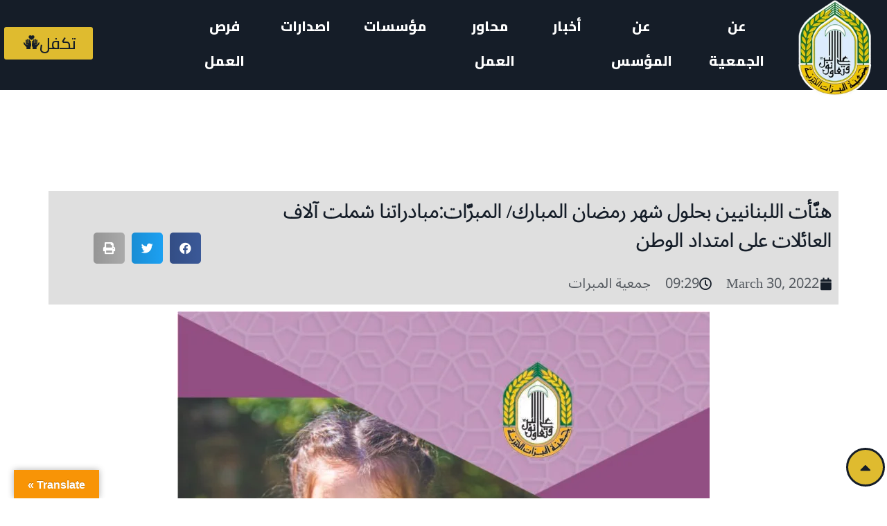

--- FILE ---
content_type: text/html; charset=UTF-8
request_url: https://mabarrat.org.lb/gm-news/7344/
body_size: 45923
content:
<!DOCTYPE html>
<html lang="en-US">
<head>
	<meta charset="UTF-8">
	<meta name="viewport" content="width=device-width, initial-scale=1.0, viewport-fit=cover" />		<script type="text/javascript">
/* <![CDATA[ */
(()=>{var e={};e.g=function(){if("object"==typeof globalThis)return globalThis;try{return this||new Function("return this")()}catch(e){if("object"==typeof window)return window}}(),function({ampUrl:n,isCustomizePreview:t,isAmpDevMode:r,noampQueryVarName:o,noampQueryVarValue:s,disabledStorageKey:i,mobileUserAgents:a,regexRegex:c}){if("undefined"==typeof sessionStorage)return;const d=new RegExp(c);if(!a.some((e=>{const n=e.match(d);return!(!n||!new RegExp(n[1],n[2]).test(navigator.userAgent))||navigator.userAgent.includes(e)})))return;e.g.addEventListener("DOMContentLoaded",(()=>{const e=document.getElementById("amp-mobile-version-switcher");if(!e)return;e.hidden=!1;const n=e.querySelector("a[href]");n&&n.addEventListener("click",(()=>{sessionStorage.removeItem(i)}))}));const g=r&&["paired-browsing-non-amp","paired-browsing-amp"].includes(window.name);if(sessionStorage.getItem(i)||t||g)return;const u=new URL(location.href),m=new URL(n);m.hash=u.hash,u.searchParams.has(o)&&s===u.searchParams.get(o)?sessionStorage.setItem(i,"1"):m.href!==u.href&&(window.stop(),location.replace(m.href))}({"ampUrl":"https:\/\/mabarrat.org.lb\/gm-news\/7344\/?amp=1","noampQueryVarName":"noamp","noampQueryVarValue":"mobile","disabledStorageKey":"amp_mobile_redirect_disabled","mobileUserAgents":["Mobile","Android","Silk\/","Kindle","BlackBerry","Opera Mini","Opera Mobi"],"regexRegex":"^\\\/((?:.|\\n)+)\\\/([i]*)$","isCustomizePreview":false,"isAmpDevMode":false})})();
/* ]]> */
</script>
<meta name='robots' content='index, follow, max-image-preview:large, max-snippet:-1, max-video-preview:-1' />

	<!-- This site is optimized with the Yoast SEO plugin v22.3 - https://yoast.com/wordpress/plugins/seo/ -->
	<title>هنّأت اللبنانيين بحلول شهر رمضان المبارك/ المبرّات:مبادراتنا شملت آلاف العائلات على امتداد الوطن - جمعية المبرّات الخيرية</title>
	<link rel="canonical" href="https://mabarrat.org.lb/gm-news/7344/" />
	<meta property="og:locale" content="en_US" />
	<meta property="og:type" content="article" />
	<meta property="og:title" content="هنّأت اللبنانيين بحلول شهر رمضان المبارك/ المبرّات:مبادراتنا شملت آلاف العائلات على امتداد الوطن - جمعية المبرّات الخيرية" />
	<meta property="og:description" content="هنأت جمعية المبرّات الخيرية اللبنانيين بحلول شهر رمضان المبارك، متمنية أن&#8221; يعيده الله عليهم بالخير واليمن والبركة، وأن ينعم لبنان ... Read More" />
	<meta property="og:url" content="https://mabarrat.org.lb/gm-news/7344/" />
	<meta property="og:site_name" content="جمعية المبرّات الخيرية" />
	<meta property="article:published_time" content="2022-03-30T09:29:28+00:00" />
	<meta property="article:modified_time" content="2022-04-04T10:45:51+00:00" />
	<meta property="og:image" content="https://mabarrat.org.lb/wp-content/uploads/2022/03/Brochure-2022-4_Page_1-1-scaled.jpg" />
	<meta property="og:image:width" content="1781" />
	<meta property="og:image:height" content="2560" />
	<meta property="og:image:type" content="image/jpeg" />
	<meta name="author" content="ملاك حجازي" />
	<meta name="twitter:card" content="summary_large_image" />
	<meta name="twitter:label1" content="Written by" />
	<meta name="twitter:data1" content="ملاك حجازي" />
	<meta name="twitter:label2" content="Est. reading time" />
	<meta name="twitter:data2" content="3 minutes" />
	<script type="application/ld+json" class="yoast-schema-graph">{"@context":"https://schema.org","@graph":[{"@type":"WebPage","@id":"https://mabarrat.org.lb/gm-news/7344/","url":"https://mabarrat.org.lb/gm-news/7344/","name":"هنّأت اللبنانيين بحلول شهر رمضان المبارك/ المبرّات:مبادراتنا شملت آلاف العائلات على امتداد الوطن - جمعية المبرّات الخيرية","isPartOf":{"@id":"https://mabarrat.org.lb/#website"},"primaryImageOfPage":{"@id":"https://mabarrat.org.lb/gm-news/7344/#primaryimage"},"image":{"@id":"https://mabarrat.org.lb/gm-news/7344/#primaryimage"},"thumbnailUrl":"https://mabarrat.org.lb/wp-content/uploads/2022/03/Brochure-2022-4_Page_1-1-scaled.jpg","datePublished":"2022-03-30T09:29:28+00:00","dateModified":"2022-04-04T10:45:51+00:00","author":{"@id":"https://mabarrat.org.lb/#/schema/person/e2c4c23ec86641872ef636af05e4ae31"},"breadcrumb":{"@id":"https://mabarrat.org.lb/gm-news/7344/#breadcrumb"},"inLanguage":"en-US","potentialAction":[{"@type":"ReadAction","target":["https://mabarrat.org.lb/gm-news/7344/"]}]},{"@type":"ImageObject","inLanguage":"en-US","@id":"https://mabarrat.org.lb/gm-news/7344/#primaryimage","url":"https://mabarrat.org.lb/wp-content/uploads/2022/03/Brochure-2022-4_Page_1-1-scaled.jpg","contentUrl":"https://mabarrat.org.lb/wp-content/uploads/2022/03/Brochure-2022-4_Page_1-1-scaled.jpg","width":1781,"height":2560},{"@type":"BreadcrumbList","@id":"https://mabarrat.org.lb/gm-news/7344/#breadcrumb","itemListElement":[{"@type":"ListItem","position":1,"name":"Home","item":"https://mabarrat.org.lb/"},{"@type":"ListItem","position":2,"name":"جمعية المبرات","item":"https://mabarrat.org.lb/category/gm-news/"},{"@type":"ListItem","position":3,"name":"هنّأت اللبنانيين بحلول شهر رمضان المبارك/ المبرّات:مبادراتنا شملت آلاف العائلات على امتداد الوطن"}]},{"@type":"WebSite","@id":"https://mabarrat.org.lb/#website","url":"https://mabarrat.org.lb/","name":"جمعية المبرّات الخيرية","description":"وتعاونوا على البرّ","potentialAction":[{"@type":"SearchAction","target":{"@type":"EntryPoint","urlTemplate":"https://mabarrat.org.lb/?s={search_term_string}"},"query-input":"required name=search_term_string"}],"inLanguage":"en-US"},{"@type":"Person","@id":"https://mabarrat.org.lb/#/schema/person/e2c4c23ec86641872ef636af05e4ae31","name":"ملاك حجازي","image":{"@type":"ImageObject","inLanguage":"en-US","@id":"https://mabarrat.org.lb/#/schema/person/image/","url":"https://secure.gravatar.com/avatar/851cb648b2cc60408d77b6edda1e820a?s=96&d=mm&r=g","contentUrl":"https://secure.gravatar.com/avatar/851cb648b2cc60408d77b6edda1e820a?s=96&d=mm&r=g","caption":"ملاك حجازي"},"url":"https://mabarrat.org.lb/author/malak/"}]}</script>
	<!-- / Yoast SEO plugin. -->


<link rel='dns-prefetch' href='//translate.google.com' />
<link rel='dns-prefetch' href='//fonts.googleapis.com' />
<link rel="alternate" type="application/rss+xml" title="جمعية المبرّات الخيرية &raquo; Feed" href="https://mabarrat.org.lb/feed/" />
<link rel="alternate" type="application/rss+xml" title="جمعية المبرّات الخيرية &raquo; Comments Feed" href="https://mabarrat.org.lb/comments/feed/" />
<link rel="alternate" type="application/rss+xml" title="جمعية المبرّات الخيرية &raquo; هنّأت اللبنانيين بحلول شهر رمضان المبارك/ المبرّات:مبادراتنا شملت آلاف العائلات على امتداد الوطن Comments Feed" href="https://mabarrat.org.lb/gm-news/7344/feed/" />
<script type="text/javascript">
/* <![CDATA[ */
window._wpemojiSettings = {"baseUrl":"https:\/\/s.w.org\/images\/core\/emoji\/15.0.3\/72x72\/","ext":".png","svgUrl":"https:\/\/s.w.org\/images\/core\/emoji\/15.0.3\/svg\/","svgExt":".svg","source":{"concatemoji":"https:\/\/mabarrat.org.lb\/wp-includes\/js\/wp-emoji-release.min.js?ver=6.5.2"}};
/*! This file is auto-generated */
!function(i,n){var o,s,e;function c(e){try{var t={supportTests:e,timestamp:(new Date).valueOf()};sessionStorage.setItem(o,JSON.stringify(t))}catch(e){}}function p(e,t,n){e.clearRect(0,0,e.canvas.width,e.canvas.height),e.fillText(t,0,0);var t=new Uint32Array(e.getImageData(0,0,e.canvas.width,e.canvas.height).data),r=(e.clearRect(0,0,e.canvas.width,e.canvas.height),e.fillText(n,0,0),new Uint32Array(e.getImageData(0,0,e.canvas.width,e.canvas.height).data));return t.every(function(e,t){return e===r[t]})}function u(e,t,n){switch(t){case"flag":return n(e,"\ud83c\udff3\ufe0f\u200d\u26a7\ufe0f","\ud83c\udff3\ufe0f\u200b\u26a7\ufe0f")?!1:!n(e,"\ud83c\uddfa\ud83c\uddf3","\ud83c\uddfa\u200b\ud83c\uddf3")&&!n(e,"\ud83c\udff4\udb40\udc67\udb40\udc62\udb40\udc65\udb40\udc6e\udb40\udc67\udb40\udc7f","\ud83c\udff4\u200b\udb40\udc67\u200b\udb40\udc62\u200b\udb40\udc65\u200b\udb40\udc6e\u200b\udb40\udc67\u200b\udb40\udc7f");case"emoji":return!n(e,"\ud83d\udc26\u200d\u2b1b","\ud83d\udc26\u200b\u2b1b")}return!1}function f(e,t,n){var r="undefined"!=typeof WorkerGlobalScope&&self instanceof WorkerGlobalScope?new OffscreenCanvas(300,150):i.createElement("canvas"),a=r.getContext("2d",{willReadFrequently:!0}),o=(a.textBaseline="top",a.font="600 32px Arial",{});return e.forEach(function(e){o[e]=t(a,e,n)}),o}function t(e){var t=i.createElement("script");t.src=e,t.defer=!0,i.head.appendChild(t)}"undefined"!=typeof Promise&&(o="wpEmojiSettingsSupports",s=["flag","emoji"],n.supports={everything:!0,everythingExceptFlag:!0},e=new Promise(function(e){i.addEventListener("DOMContentLoaded",e,{once:!0})}),new Promise(function(t){var n=function(){try{var e=JSON.parse(sessionStorage.getItem(o));if("object"==typeof e&&"number"==typeof e.timestamp&&(new Date).valueOf()<e.timestamp+604800&&"object"==typeof e.supportTests)return e.supportTests}catch(e){}return null}();if(!n){if("undefined"!=typeof Worker&&"undefined"!=typeof OffscreenCanvas&&"undefined"!=typeof URL&&URL.createObjectURL&&"undefined"!=typeof Blob)try{var e="postMessage("+f.toString()+"("+[JSON.stringify(s),u.toString(),p.toString()].join(",")+"));",r=new Blob([e],{type:"text/javascript"}),a=new Worker(URL.createObjectURL(r),{name:"wpTestEmojiSupports"});return void(a.onmessage=function(e){c(n=e.data),a.terminate(),t(n)})}catch(e){}c(n=f(s,u,p))}t(n)}).then(function(e){for(var t in e)n.supports[t]=e[t],n.supports.everything=n.supports.everything&&n.supports[t],"flag"!==t&&(n.supports.everythingExceptFlag=n.supports.everythingExceptFlag&&n.supports[t]);n.supports.everythingExceptFlag=n.supports.everythingExceptFlag&&!n.supports.flag,n.DOMReady=!1,n.readyCallback=function(){n.DOMReady=!0}}).then(function(){return e}).then(function(){var e;n.supports.everything||(n.readyCallback(),(e=n.source||{}).concatemoji?t(e.concatemoji):e.wpemoji&&e.twemoji&&(t(e.twemoji),t(e.wpemoji)))}))}((window,document),window._wpemojiSettings);
/* ]]> */
</script>

<style id='wp-emoji-styles-inline-css' type='text/css'>

	img.wp-smiley, img.emoji {
		display: inline !important;
		border: none !important;
		box-shadow: none !important;
		height: 1em !important;
		width: 1em !important;
		margin: 0 0.07em !important;
		vertical-align: -0.1em !important;
		background: none !important;
		padding: 0 !important;
	}
</style>
<link rel='stylesheet' id='wp-block-library-css' href='https://mabarrat.org.lb/wp-includes/css/dist/block-library/style.min.css?ver=6.5.2' type='text/css' media='all' />
<style id='wp-block-library-inline-css' type='text/css'>
.wp-block-quote.is-style-xtra-quote {color:blue}
</style>
<style id='wp-block-library-theme-inline-css' type='text/css'>
.wp-block-audio figcaption{color:#555;font-size:13px;text-align:center}.is-dark-theme .wp-block-audio figcaption{color:#ffffffa6}.wp-block-audio{margin:0 0 1em}.wp-block-code{border:1px solid #ccc;border-radius:4px;font-family:Menlo,Consolas,monaco,monospace;padding:.8em 1em}.wp-block-embed figcaption{color:#555;font-size:13px;text-align:center}.is-dark-theme .wp-block-embed figcaption{color:#ffffffa6}.wp-block-embed{margin:0 0 1em}.blocks-gallery-caption{color:#555;font-size:13px;text-align:center}.is-dark-theme .blocks-gallery-caption{color:#ffffffa6}.wp-block-image figcaption{color:#555;font-size:13px;text-align:center}.is-dark-theme .wp-block-image figcaption{color:#ffffffa6}.wp-block-image{margin:0 0 1em}.wp-block-pullquote{border-bottom:4px solid;border-top:4px solid;color:currentColor;margin-bottom:1.75em}.wp-block-pullquote cite,.wp-block-pullquote footer,.wp-block-pullquote__citation{color:currentColor;font-size:.8125em;font-style:normal;text-transform:uppercase}.wp-block-quote{border-left:.25em solid;margin:0 0 1.75em;padding-left:1em}.wp-block-quote cite,.wp-block-quote footer{color:currentColor;font-size:.8125em;font-style:normal;position:relative}.wp-block-quote.has-text-align-right{border-left:none;border-right:.25em solid;padding-left:0;padding-right:1em}.wp-block-quote.has-text-align-center{border:none;padding-left:0}.wp-block-quote.is-large,.wp-block-quote.is-style-large,.wp-block-quote.is-style-plain{border:none}.wp-block-search .wp-block-search__label{font-weight:700}.wp-block-search__button{border:1px solid #ccc;padding:.375em .625em}:where(.wp-block-group.has-background){padding:1.25em 2.375em}.wp-block-separator.has-css-opacity{opacity:.4}.wp-block-separator{border:none;border-bottom:2px solid;margin-left:auto;margin-right:auto}.wp-block-separator.has-alpha-channel-opacity{opacity:1}.wp-block-separator:not(.is-style-wide):not(.is-style-dots){width:100px}.wp-block-separator.has-background:not(.is-style-dots){border-bottom:none;height:1px}.wp-block-separator.has-background:not(.is-style-wide):not(.is-style-dots){height:2px}.wp-block-table{margin:0 0 1em}.wp-block-table td,.wp-block-table th{word-break:normal}.wp-block-table figcaption{color:#555;font-size:13px;text-align:center}.is-dark-theme .wp-block-table figcaption{color:#ffffffa6}.wp-block-video figcaption{color:#555;font-size:13px;text-align:center}.is-dark-theme .wp-block-video figcaption{color:#ffffffa6}.wp-block-video{margin:0 0 1em}.wp-block-template-part.has-background{margin-bottom:0;margin-top:0;padding:1.25em 2.375em}
</style>
<link rel='stylesheet' id='coblocks-frontend-css' href='https://mabarrat.org.lb/wp-content/plugins/coblocks/dist/style-coblocks-1.css?ver=3.1.7' type='text/css' media='all' />
<link rel='stylesheet' id='coblocks-extensions-css' href='https://mabarrat.org.lb/wp-content/plugins/coblocks/dist/style-coblocks-extensions.css?ver=3.1.7' type='text/css' media='all' />
<link rel='stylesheet' id='coblocks-animation-css' href='https://mabarrat.org.lb/wp-content/plugins/coblocks/dist/style-coblocks-animation.css?ver=d9b2b27566e6a2a85d1b' type='text/css' media='all' />
<link rel='stylesheet' id='xtra-blocks-css' href='https://mabarrat.org.lb/wp-content/themes/xtra//assets/css/blocks.css?ver=6.5.2' type='text/css' media='all' />
<style id='classic-theme-styles-inline-css' type='text/css'>
/*! This file is auto-generated */
.wp-block-button__link{color:#fff;background-color:#32373c;border-radius:9999px;box-shadow:none;text-decoration:none;padding:calc(.667em + 2px) calc(1.333em + 2px);font-size:1.125em}.wp-block-file__button{background:#32373c;color:#fff;text-decoration:none}
</style>
<style id='global-styles-inline-css' type='text/css'>
body{--wp--preset--color--black: #000000;--wp--preset--color--cyan-bluish-gray: #abb8c3;--wp--preset--color--white: #ffffff;--wp--preset--color--pale-pink: #f78da7;--wp--preset--color--vivid-red: #cf2e2e;--wp--preset--color--luminous-vivid-orange: #ff6900;--wp--preset--color--luminous-vivid-amber: #fcb900;--wp--preset--color--light-green-cyan: #7bdcb5;--wp--preset--color--vivid-green-cyan: #00d084;--wp--preset--color--pale-cyan-blue: #8ed1fc;--wp--preset--color--vivid-cyan-blue: #0693e3;--wp--preset--color--vivid-purple: #9b51e0;--wp--preset--gradient--vivid-cyan-blue-to-vivid-purple: linear-gradient(135deg,rgba(6,147,227,1) 0%,rgb(155,81,224) 100%);--wp--preset--gradient--light-green-cyan-to-vivid-green-cyan: linear-gradient(135deg,rgb(122,220,180) 0%,rgb(0,208,130) 100%);--wp--preset--gradient--luminous-vivid-amber-to-luminous-vivid-orange: linear-gradient(135deg,rgba(252,185,0,1) 0%,rgba(255,105,0,1) 100%);--wp--preset--gradient--luminous-vivid-orange-to-vivid-red: linear-gradient(135deg,rgba(255,105,0,1) 0%,rgb(207,46,46) 100%);--wp--preset--gradient--very-light-gray-to-cyan-bluish-gray: linear-gradient(135deg,rgb(238,238,238) 0%,rgb(169,184,195) 100%);--wp--preset--gradient--cool-to-warm-spectrum: linear-gradient(135deg,rgb(74,234,220) 0%,rgb(151,120,209) 20%,rgb(207,42,186) 40%,rgb(238,44,130) 60%,rgb(251,105,98) 80%,rgb(254,248,76) 100%);--wp--preset--gradient--blush-light-purple: linear-gradient(135deg,rgb(255,206,236) 0%,rgb(152,150,240) 100%);--wp--preset--gradient--blush-bordeaux: linear-gradient(135deg,rgb(254,205,165) 0%,rgb(254,45,45) 50%,rgb(107,0,62) 100%);--wp--preset--gradient--luminous-dusk: linear-gradient(135deg,rgb(255,203,112) 0%,rgb(199,81,192) 50%,rgb(65,88,208) 100%);--wp--preset--gradient--pale-ocean: linear-gradient(135deg,rgb(255,245,203) 0%,rgb(182,227,212) 50%,rgb(51,167,181) 100%);--wp--preset--gradient--electric-grass: linear-gradient(135deg,rgb(202,248,128) 0%,rgb(113,206,126) 100%);--wp--preset--gradient--midnight: linear-gradient(135deg,rgb(2,3,129) 0%,rgb(40,116,252) 100%);--wp--preset--font-size--small: 13px;--wp--preset--font-size--medium: 20px;--wp--preset--font-size--large: 36px;--wp--preset--font-size--x-large: 42px;--wp--preset--spacing--20: 0.44rem;--wp--preset--spacing--30: 0.67rem;--wp--preset--spacing--40: 1rem;--wp--preset--spacing--50: 1.5rem;--wp--preset--spacing--60: 2.25rem;--wp--preset--spacing--70: 3.38rem;--wp--preset--spacing--80: 5.06rem;--wp--preset--shadow--natural: 6px 6px 9px rgba(0, 0, 0, 0.2);--wp--preset--shadow--deep: 12px 12px 50px rgba(0, 0, 0, 0.4);--wp--preset--shadow--sharp: 6px 6px 0px rgba(0, 0, 0, 0.2);--wp--preset--shadow--outlined: 6px 6px 0px -3px rgba(255, 255, 255, 1), 6px 6px rgba(0, 0, 0, 1);--wp--preset--shadow--crisp: 6px 6px 0px rgba(0, 0, 0, 1);}:where(.is-layout-flex){gap: 0.5em;}:where(.is-layout-grid){gap: 0.5em;}body .is-layout-flow > .alignleft{float: left;margin-inline-start: 0;margin-inline-end: 2em;}body .is-layout-flow > .alignright{float: right;margin-inline-start: 2em;margin-inline-end: 0;}body .is-layout-flow > .aligncenter{margin-left: auto !important;margin-right: auto !important;}body .is-layout-constrained > .alignleft{float: left;margin-inline-start: 0;margin-inline-end: 2em;}body .is-layout-constrained > .alignright{float: right;margin-inline-start: 2em;margin-inline-end: 0;}body .is-layout-constrained > .aligncenter{margin-left: auto !important;margin-right: auto !important;}body .is-layout-constrained > :where(:not(.alignleft):not(.alignright):not(.alignfull)){max-width: var(--wp--style--global--content-size);margin-left: auto !important;margin-right: auto !important;}body .is-layout-constrained > .alignwide{max-width: var(--wp--style--global--wide-size);}body .is-layout-flex{display: flex;}body .is-layout-flex{flex-wrap: wrap;align-items: center;}body .is-layout-flex > *{margin: 0;}body .is-layout-grid{display: grid;}body .is-layout-grid > *{margin: 0;}:where(.wp-block-columns.is-layout-flex){gap: 2em;}:where(.wp-block-columns.is-layout-grid){gap: 2em;}:where(.wp-block-post-template.is-layout-flex){gap: 1.25em;}:where(.wp-block-post-template.is-layout-grid){gap: 1.25em;}.has-black-color{color: var(--wp--preset--color--black) !important;}.has-cyan-bluish-gray-color{color: var(--wp--preset--color--cyan-bluish-gray) !important;}.has-white-color{color: var(--wp--preset--color--white) !important;}.has-pale-pink-color{color: var(--wp--preset--color--pale-pink) !important;}.has-vivid-red-color{color: var(--wp--preset--color--vivid-red) !important;}.has-luminous-vivid-orange-color{color: var(--wp--preset--color--luminous-vivid-orange) !important;}.has-luminous-vivid-amber-color{color: var(--wp--preset--color--luminous-vivid-amber) !important;}.has-light-green-cyan-color{color: var(--wp--preset--color--light-green-cyan) !important;}.has-vivid-green-cyan-color{color: var(--wp--preset--color--vivid-green-cyan) !important;}.has-pale-cyan-blue-color{color: var(--wp--preset--color--pale-cyan-blue) !important;}.has-vivid-cyan-blue-color{color: var(--wp--preset--color--vivid-cyan-blue) !important;}.has-vivid-purple-color{color: var(--wp--preset--color--vivid-purple) !important;}.has-black-background-color{background-color: var(--wp--preset--color--black) !important;}.has-cyan-bluish-gray-background-color{background-color: var(--wp--preset--color--cyan-bluish-gray) !important;}.has-white-background-color{background-color: var(--wp--preset--color--white) !important;}.has-pale-pink-background-color{background-color: var(--wp--preset--color--pale-pink) !important;}.has-vivid-red-background-color{background-color: var(--wp--preset--color--vivid-red) !important;}.has-luminous-vivid-orange-background-color{background-color: var(--wp--preset--color--luminous-vivid-orange) !important;}.has-luminous-vivid-amber-background-color{background-color: var(--wp--preset--color--luminous-vivid-amber) !important;}.has-light-green-cyan-background-color{background-color: var(--wp--preset--color--light-green-cyan) !important;}.has-vivid-green-cyan-background-color{background-color: var(--wp--preset--color--vivid-green-cyan) !important;}.has-pale-cyan-blue-background-color{background-color: var(--wp--preset--color--pale-cyan-blue) !important;}.has-vivid-cyan-blue-background-color{background-color: var(--wp--preset--color--vivid-cyan-blue) !important;}.has-vivid-purple-background-color{background-color: var(--wp--preset--color--vivid-purple) !important;}.has-black-border-color{border-color: var(--wp--preset--color--black) !important;}.has-cyan-bluish-gray-border-color{border-color: var(--wp--preset--color--cyan-bluish-gray) !important;}.has-white-border-color{border-color: var(--wp--preset--color--white) !important;}.has-pale-pink-border-color{border-color: var(--wp--preset--color--pale-pink) !important;}.has-vivid-red-border-color{border-color: var(--wp--preset--color--vivid-red) !important;}.has-luminous-vivid-orange-border-color{border-color: var(--wp--preset--color--luminous-vivid-orange) !important;}.has-luminous-vivid-amber-border-color{border-color: var(--wp--preset--color--luminous-vivid-amber) !important;}.has-light-green-cyan-border-color{border-color: var(--wp--preset--color--light-green-cyan) !important;}.has-vivid-green-cyan-border-color{border-color: var(--wp--preset--color--vivid-green-cyan) !important;}.has-pale-cyan-blue-border-color{border-color: var(--wp--preset--color--pale-cyan-blue) !important;}.has-vivid-cyan-blue-border-color{border-color: var(--wp--preset--color--vivid-cyan-blue) !important;}.has-vivid-purple-border-color{border-color: var(--wp--preset--color--vivid-purple) !important;}.has-vivid-cyan-blue-to-vivid-purple-gradient-background{background: var(--wp--preset--gradient--vivid-cyan-blue-to-vivid-purple) !important;}.has-light-green-cyan-to-vivid-green-cyan-gradient-background{background: var(--wp--preset--gradient--light-green-cyan-to-vivid-green-cyan) !important;}.has-luminous-vivid-amber-to-luminous-vivid-orange-gradient-background{background: var(--wp--preset--gradient--luminous-vivid-amber-to-luminous-vivid-orange) !important;}.has-luminous-vivid-orange-to-vivid-red-gradient-background{background: var(--wp--preset--gradient--luminous-vivid-orange-to-vivid-red) !important;}.has-very-light-gray-to-cyan-bluish-gray-gradient-background{background: var(--wp--preset--gradient--very-light-gray-to-cyan-bluish-gray) !important;}.has-cool-to-warm-spectrum-gradient-background{background: var(--wp--preset--gradient--cool-to-warm-spectrum) !important;}.has-blush-light-purple-gradient-background{background: var(--wp--preset--gradient--blush-light-purple) !important;}.has-blush-bordeaux-gradient-background{background: var(--wp--preset--gradient--blush-bordeaux) !important;}.has-luminous-dusk-gradient-background{background: var(--wp--preset--gradient--luminous-dusk) !important;}.has-pale-ocean-gradient-background{background: var(--wp--preset--gradient--pale-ocean) !important;}.has-electric-grass-gradient-background{background: var(--wp--preset--gradient--electric-grass) !important;}.has-midnight-gradient-background{background: var(--wp--preset--gradient--midnight) !important;}.has-small-font-size{font-size: var(--wp--preset--font-size--small) !important;}.has-medium-font-size{font-size: var(--wp--preset--font-size--medium) !important;}.has-large-font-size{font-size: var(--wp--preset--font-size--large) !important;}.has-x-large-font-size{font-size: var(--wp--preset--font-size--x-large) !important;}
.wp-block-navigation a:where(:not(.wp-element-button)){color: inherit;}
:where(.wp-block-post-template.is-layout-flex){gap: 1.25em;}:where(.wp-block-post-template.is-layout-grid){gap: 1.25em;}
:where(.wp-block-columns.is-layout-flex){gap: 2em;}:where(.wp-block-columns.is-layout-grid){gap: 2em;}
.wp-block-pullquote{font-size: 1.5em;line-height: 1.6;}
</style>
<link rel='stylesheet' id='url-shortify-css' href='https://mabarrat.org.lb/wp-content/plugins/url-shortify/lite/dist/styles/url-shortify.css?ver=1.8.4' type='text/css' media='all' />
<link rel='stylesheet' id='contact-form-7-css' href='https://mabarrat.org.lb/wp-content/plugins/contact-form-7/includes/css/styles.css?ver=5.9.3' type='text/css' media='all' />
<link rel='stylesheet' id='google-language-translator-css' href='https://mabarrat.org.lb/wp-content/plugins/google-language-translator/css/style.css?ver=6.0.20' type='text/css' media='' />
<link rel='stylesheet' id='glt-toolbar-styles-css' href='https://mabarrat.org.lb/wp-content/plugins/google-language-translator/css/toolbar.css?ver=6.0.20' type='text/css' media='' />
<link rel='stylesheet' id='wp-components-css' href='https://mabarrat.org.lb/wp-includes/css/dist/components/style.min.css?ver=6.5.2' type='text/css' media='all' />
<link rel='stylesheet' id='godaddy-styles-css' href='https://mabarrat.org.lb/wp-content/plugins/coblocks/includes/Dependencies/GoDaddy/Styles/build/latest.css?ver=2.0.2' type='text/css' media='all' />
<link rel='stylesheet' id='exad-hf-style-css' href='https://mabarrat.org.lb/wp-content/plugins/exclusive-addons-elementor-pro/assets/css/exad-header-footer.css?ver=1.3.2' type='text/css' media='all' />
<link rel='stylesheet' id='elementor-icons-css' href='https://mabarrat.org.lb/wp-content/plugins/elementor/assets/lib/eicons/css/elementor-icons.min.css?ver=5.20.0' type='text/css' media='all' />
<style id='elementor-icons-inline-css' type='text/css'>

		.elementor-add-new-section .elementor-add-templately-promo-button{
            background-color: #5d4fff;
            background-image: url(https://mabarrat.org.lb/wp-content/plugins/essential-addons-for-elementor-lite/assets/admin/images/templately/logo-icon.svg);
            background-repeat: no-repeat;
            background-position: center center;
            position: relative;
        }
        
		.elementor-add-new-section .elementor-add-templately-promo-button > i{
            height: 12px;
        }
        
        body .elementor-add-new-section .elementor-add-section-area-button {
            margin-left: 0;
        }

		.elementor-add-new-section .elementor-add-templately-promo-button{
            background-color: #5d4fff;
            background-image: url(https://mabarrat.org.lb/wp-content/plugins/essential-addons-for-elementor-lite/assets/admin/images/templately/logo-icon.svg);
            background-repeat: no-repeat;
            background-position: center center;
            position: relative;
        }
        
		.elementor-add-new-section .elementor-add-templately-promo-button > i{
            height: 12px;
        }
        
        body .elementor-add-new-section .elementor-add-section-area-button {
            margin-left: 0;
        }

		.elementor-add-new-section .elementor-add-templately-promo-button{
            background-color: #5d4fff;
            background-image: url(https://mabarrat.org.lb/wp-content/plugins/essential-addons-for-elementor-lite/assets/admin/images/templately/logo-icon.svg);
            background-repeat: no-repeat;
            background-position: center center;
            position: relative;
        }
        
		.elementor-add-new-section .elementor-add-templately-promo-button > i{
            height: 12px;
        }
        
        body .elementor-add-new-section .elementor-add-section-area-button {
            margin-left: 0;
        }
</style>
<link rel='stylesheet' id='elementor-frontend-legacy-css' href='https://mabarrat.org.lb/wp-content/plugins/elementor/assets/css/frontend-legacy.min.css?ver=3.13.3' type='text/css' media='all' />
<link rel='stylesheet' id='elementor-frontend-css' href='https://mabarrat.org.lb/wp-content/plugins/elementor/assets/css/frontend.min.css?ver=3.13.3' type='text/css' media='all' />
<style id='elementor-frontend-inline-css' type='text/css'>
.elementor-widget-edp-blob-generator.elementor-absolute {
		z-index: auto;
	}
@-webkit-keyframes ha_fadeIn{0%{opacity:0}to{opacity:1}}@keyframes ha_fadeIn{0%{opacity:0}to{opacity:1}}@-webkit-keyframes ha_zoomIn{0%{opacity:0;-webkit-transform:scale3d(.3,.3,.3);transform:scale3d(.3,.3,.3)}50%{opacity:1}}@keyframes ha_zoomIn{0%{opacity:0;-webkit-transform:scale3d(.3,.3,.3);transform:scale3d(.3,.3,.3)}50%{opacity:1}}@-webkit-keyframes ha_rollIn{0%{opacity:0;-webkit-transform:translate3d(-100%,0,0) rotate3d(0,0,1,-120deg);transform:translate3d(-100%,0,0) rotate3d(0,0,1,-120deg)}to{opacity:1}}@keyframes ha_rollIn{0%{opacity:0;-webkit-transform:translate3d(-100%,0,0) rotate3d(0,0,1,-120deg);transform:translate3d(-100%,0,0) rotate3d(0,0,1,-120deg)}to{opacity:1}}@-webkit-keyframes ha_bounce{0%,20%,53%,to{-webkit-animation-timing-function:cubic-bezier(.215,.61,.355,1);animation-timing-function:cubic-bezier(.215,.61,.355,1)}40%,43%{-webkit-transform:translate3d(0,-30px,0) scaleY(1.1);transform:translate3d(0,-30px,0) scaleY(1.1);-webkit-animation-timing-function:cubic-bezier(.755,.05,.855,.06);animation-timing-function:cubic-bezier(.755,.05,.855,.06)}70%{-webkit-transform:translate3d(0,-15px,0) scaleY(1.05);transform:translate3d(0,-15px,0) scaleY(1.05);-webkit-animation-timing-function:cubic-bezier(.755,.05,.855,.06);animation-timing-function:cubic-bezier(.755,.05,.855,.06)}80%{-webkit-transition-timing-function:cubic-bezier(.215,.61,.355,1);transition-timing-function:cubic-bezier(.215,.61,.355,1);-webkit-transform:translate3d(0,0,0) scaleY(.95);transform:translate3d(0,0,0) scaleY(.95)}90%{-webkit-transform:translate3d(0,-4px,0) scaleY(1.02);transform:translate3d(0,-4px,0) scaleY(1.02)}}@keyframes ha_bounce{0%,20%,53%,to{-webkit-animation-timing-function:cubic-bezier(.215,.61,.355,1);animation-timing-function:cubic-bezier(.215,.61,.355,1)}40%,43%{-webkit-transform:translate3d(0,-30px,0) scaleY(1.1);transform:translate3d(0,-30px,0) scaleY(1.1);-webkit-animation-timing-function:cubic-bezier(.755,.05,.855,.06);animation-timing-function:cubic-bezier(.755,.05,.855,.06)}70%{-webkit-transform:translate3d(0,-15px,0) scaleY(1.05);transform:translate3d(0,-15px,0) scaleY(1.05);-webkit-animation-timing-function:cubic-bezier(.755,.05,.855,.06);animation-timing-function:cubic-bezier(.755,.05,.855,.06)}80%{-webkit-transition-timing-function:cubic-bezier(.215,.61,.355,1);transition-timing-function:cubic-bezier(.215,.61,.355,1);-webkit-transform:translate3d(0,0,0) scaleY(.95);transform:translate3d(0,0,0) scaleY(.95)}90%{-webkit-transform:translate3d(0,-4px,0) scaleY(1.02);transform:translate3d(0,-4px,0) scaleY(1.02)}}@-webkit-keyframes ha_bounceIn{0%,20%,40%,60%,80%,to{-webkit-animation-timing-function:cubic-bezier(.215,.61,.355,1);animation-timing-function:cubic-bezier(.215,.61,.355,1)}0%{opacity:0;-webkit-transform:scale3d(.3,.3,.3);transform:scale3d(.3,.3,.3)}20%{-webkit-transform:scale3d(1.1,1.1,1.1);transform:scale3d(1.1,1.1,1.1)}40%{-webkit-transform:scale3d(.9,.9,.9);transform:scale3d(.9,.9,.9)}60%{opacity:1;-webkit-transform:scale3d(1.03,1.03,1.03);transform:scale3d(1.03,1.03,1.03)}80%{-webkit-transform:scale3d(.97,.97,.97);transform:scale3d(.97,.97,.97)}to{opacity:1}}@keyframes ha_bounceIn{0%,20%,40%,60%,80%,to{-webkit-animation-timing-function:cubic-bezier(.215,.61,.355,1);animation-timing-function:cubic-bezier(.215,.61,.355,1)}0%{opacity:0;-webkit-transform:scale3d(.3,.3,.3);transform:scale3d(.3,.3,.3)}20%{-webkit-transform:scale3d(1.1,1.1,1.1);transform:scale3d(1.1,1.1,1.1)}40%{-webkit-transform:scale3d(.9,.9,.9);transform:scale3d(.9,.9,.9)}60%{opacity:1;-webkit-transform:scale3d(1.03,1.03,1.03);transform:scale3d(1.03,1.03,1.03)}80%{-webkit-transform:scale3d(.97,.97,.97);transform:scale3d(.97,.97,.97)}to{opacity:1}}@-webkit-keyframes ha_flipInX{0%{opacity:0;-webkit-transform:perspective(400px) rotate3d(1,0,0,90deg);transform:perspective(400px) rotate3d(1,0,0,90deg);-webkit-animation-timing-function:ease-in;animation-timing-function:ease-in}40%{-webkit-transform:perspective(400px) rotate3d(1,0,0,-20deg);transform:perspective(400px) rotate3d(1,0,0,-20deg);-webkit-animation-timing-function:ease-in;animation-timing-function:ease-in}60%{opacity:1;-webkit-transform:perspective(400px) rotate3d(1,0,0,10deg);transform:perspective(400px) rotate3d(1,0,0,10deg)}80%{-webkit-transform:perspective(400px) rotate3d(1,0,0,-5deg);transform:perspective(400px) rotate3d(1,0,0,-5deg)}}@keyframes ha_flipInX{0%{opacity:0;-webkit-transform:perspective(400px) rotate3d(1,0,0,90deg);transform:perspective(400px) rotate3d(1,0,0,90deg);-webkit-animation-timing-function:ease-in;animation-timing-function:ease-in}40%{-webkit-transform:perspective(400px) rotate3d(1,0,0,-20deg);transform:perspective(400px) rotate3d(1,0,0,-20deg);-webkit-animation-timing-function:ease-in;animation-timing-function:ease-in}60%{opacity:1;-webkit-transform:perspective(400px) rotate3d(1,0,0,10deg);transform:perspective(400px) rotate3d(1,0,0,10deg)}80%{-webkit-transform:perspective(400px) rotate3d(1,0,0,-5deg);transform:perspective(400px) rotate3d(1,0,0,-5deg)}}@-webkit-keyframes ha_flipInY{0%{opacity:0;-webkit-transform:perspective(400px) rotate3d(0,1,0,90deg);transform:perspective(400px) rotate3d(0,1,0,90deg);-webkit-animation-timing-function:ease-in;animation-timing-function:ease-in}40%{-webkit-transform:perspective(400px) rotate3d(0,1,0,-20deg);transform:perspective(400px) rotate3d(0,1,0,-20deg);-webkit-animation-timing-function:ease-in;animation-timing-function:ease-in}60%{opacity:1;-webkit-transform:perspective(400px) rotate3d(0,1,0,10deg);transform:perspective(400px) rotate3d(0,1,0,10deg)}80%{-webkit-transform:perspective(400px) rotate3d(0,1,0,-5deg);transform:perspective(400px) rotate3d(0,1,0,-5deg)}}@keyframes ha_flipInY{0%{opacity:0;-webkit-transform:perspective(400px) rotate3d(0,1,0,90deg);transform:perspective(400px) rotate3d(0,1,0,90deg);-webkit-animation-timing-function:ease-in;animation-timing-function:ease-in}40%{-webkit-transform:perspective(400px) rotate3d(0,1,0,-20deg);transform:perspective(400px) rotate3d(0,1,0,-20deg);-webkit-animation-timing-function:ease-in;animation-timing-function:ease-in}60%{opacity:1;-webkit-transform:perspective(400px) rotate3d(0,1,0,10deg);transform:perspective(400px) rotate3d(0,1,0,10deg)}80%{-webkit-transform:perspective(400px) rotate3d(0,1,0,-5deg);transform:perspective(400px) rotate3d(0,1,0,-5deg)}}@-webkit-keyframes ha_swing{20%{-webkit-transform:rotate3d(0,0,1,15deg);transform:rotate3d(0,0,1,15deg)}40%{-webkit-transform:rotate3d(0,0,1,-10deg);transform:rotate3d(0,0,1,-10deg)}60%{-webkit-transform:rotate3d(0,0,1,5deg);transform:rotate3d(0,0,1,5deg)}80%{-webkit-transform:rotate3d(0,0,1,-5deg);transform:rotate3d(0,0,1,-5deg)}}@keyframes ha_swing{20%{-webkit-transform:rotate3d(0,0,1,15deg);transform:rotate3d(0,0,1,15deg)}40%{-webkit-transform:rotate3d(0,0,1,-10deg);transform:rotate3d(0,0,1,-10deg)}60%{-webkit-transform:rotate3d(0,0,1,5deg);transform:rotate3d(0,0,1,5deg)}80%{-webkit-transform:rotate3d(0,0,1,-5deg);transform:rotate3d(0,0,1,-5deg)}}@-webkit-keyframes ha_slideInDown{0%{visibility:visible;-webkit-transform:translate3d(0,-100%,0);transform:translate3d(0,-100%,0)}}@keyframes ha_slideInDown{0%{visibility:visible;-webkit-transform:translate3d(0,-100%,0);transform:translate3d(0,-100%,0)}}@-webkit-keyframes ha_slideInUp{0%{visibility:visible;-webkit-transform:translate3d(0,100%,0);transform:translate3d(0,100%,0)}}@keyframes ha_slideInUp{0%{visibility:visible;-webkit-transform:translate3d(0,100%,0);transform:translate3d(0,100%,0)}}@-webkit-keyframes ha_slideInLeft{0%{visibility:visible;-webkit-transform:translate3d(-100%,0,0);transform:translate3d(-100%,0,0)}}@keyframes ha_slideInLeft{0%{visibility:visible;-webkit-transform:translate3d(-100%,0,0);transform:translate3d(-100%,0,0)}}@-webkit-keyframes ha_slideInRight{0%{visibility:visible;-webkit-transform:translate3d(100%,0,0);transform:translate3d(100%,0,0)}}@keyframes ha_slideInRight{0%{visibility:visible;-webkit-transform:translate3d(100%,0,0);transform:translate3d(100%,0,0)}}.ha_fadeIn{-webkit-animation-name:ha_fadeIn;animation-name:ha_fadeIn}.ha_zoomIn{-webkit-animation-name:ha_zoomIn;animation-name:ha_zoomIn}.ha_rollIn{-webkit-animation-name:ha_rollIn;animation-name:ha_rollIn}.ha_bounce{-webkit-transform-origin:center bottom;-ms-transform-origin:center bottom;transform-origin:center bottom;-webkit-animation-name:ha_bounce;animation-name:ha_bounce}.ha_bounceIn{-webkit-animation-name:ha_bounceIn;animation-name:ha_bounceIn;-webkit-animation-duration:.75s;-webkit-animation-duration:calc(var(--animate-duration)*.75);animation-duration:.75s;animation-duration:calc(var(--animate-duration)*.75)}.ha_flipInX,.ha_flipInY{-webkit-animation-name:ha_flipInX;animation-name:ha_flipInX;-webkit-backface-visibility:visible!important;backface-visibility:visible!important}.ha_flipInY{-webkit-animation-name:ha_flipInY;animation-name:ha_flipInY}.ha_swing{-webkit-transform-origin:top center;-ms-transform-origin:top center;transform-origin:top center;-webkit-animation-name:ha_swing;animation-name:ha_swing}.ha_slideInDown{-webkit-animation-name:ha_slideInDown;animation-name:ha_slideInDown}.ha_slideInUp{-webkit-animation-name:ha_slideInUp;animation-name:ha_slideInUp}.ha_slideInLeft{-webkit-animation-name:ha_slideInLeft;animation-name:ha_slideInLeft}.ha_slideInRight{-webkit-animation-name:ha_slideInRight;animation-name:ha_slideInRight}.ha-css-transform-yes{-webkit-transition-duration:var(--ha-tfx-transition-duration, .2s);transition-duration:var(--ha-tfx-transition-duration, .2s);-webkit-transition-property:-webkit-transform;transition-property:transform;transition-property:transform,-webkit-transform;-webkit-transform:translate(var(--ha-tfx-translate-x, 0),var(--ha-tfx-translate-y, 0)) scale(var(--ha-tfx-scale-x, 1),var(--ha-tfx-scale-y, 1)) skew(var(--ha-tfx-skew-x, 0),var(--ha-tfx-skew-y, 0)) rotateX(var(--ha-tfx-rotate-x, 0)) rotateY(var(--ha-tfx-rotate-y, 0)) rotateZ(var(--ha-tfx-rotate-z, 0));transform:translate(var(--ha-tfx-translate-x, 0),var(--ha-tfx-translate-y, 0)) scale(var(--ha-tfx-scale-x, 1),var(--ha-tfx-scale-y, 1)) skew(var(--ha-tfx-skew-x, 0),var(--ha-tfx-skew-y, 0)) rotateX(var(--ha-tfx-rotate-x, 0)) rotateY(var(--ha-tfx-rotate-y, 0)) rotateZ(var(--ha-tfx-rotate-z, 0))}.ha-css-transform-yes:hover{-webkit-transform:translate(var(--ha-tfx-translate-x-hover, var(--ha-tfx-translate-x, 0)),var(--ha-tfx-translate-y-hover, var(--ha-tfx-translate-y, 0))) scale(var(--ha-tfx-scale-x-hover, var(--ha-tfx-scale-x, 1)),var(--ha-tfx-scale-y-hover, var(--ha-tfx-scale-y, 1))) skew(var(--ha-tfx-skew-x-hover, var(--ha-tfx-skew-x, 0)),var(--ha-tfx-skew-y-hover, var(--ha-tfx-skew-y, 0))) rotateX(var(--ha-tfx-rotate-x-hover, var(--ha-tfx-rotate-x, 0))) rotateY(var(--ha-tfx-rotate-y-hover, var(--ha-tfx-rotate-y, 0))) rotateZ(var(--ha-tfx-rotate-z-hover, var(--ha-tfx-rotate-z, 0)));transform:translate(var(--ha-tfx-translate-x-hover, var(--ha-tfx-translate-x, 0)),var(--ha-tfx-translate-y-hover, var(--ha-tfx-translate-y, 0))) scale(var(--ha-tfx-scale-x-hover, var(--ha-tfx-scale-x, 1)),var(--ha-tfx-scale-y-hover, var(--ha-tfx-scale-y, 1))) skew(var(--ha-tfx-skew-x-hover, var(--ha-tfx-skew-x, 0)),var(--ha-tfx-skew-y-hover, var(--ha-tfx-skew-y, 0))) rotateX(var(--ha-tfx-rotate-x-hover, var(--ha-tfx-rotate-x, 0))) rotateY(var(--ha-tfx-rotate-y-hover, var(--ha-tfx-rotate-y, 0))) rotateZ(var(--ha-tfx-rotate-z-hover, var(--ha-tfx-rotate-z, 0)))}.happy-addon>.elementor-widget-container{word-wrap:break-word;overflow-wrap:break-word}.happy-addon>.elementor-widget-container,.happy-addon>.elementor-widget-container *{-webkit-box-sizing:border-box;box-sizing:border-box}.happy-addon p:empty{display:none}.happy-addon .elementor-inline-editing{min-height:auto!important}.happy-addon-pro img{max-width:100%;height:auto;-o-object-fit:cover;object-fit:cover}.ha-screen-reader-text{position:absolute;overflow:hidden;clip:rect(1px,1px,1px,1px);margin:-1px;padding:0;width:1px;height:1px;border:0;word-wrap:normal!important;-webkit-clip-path:inset(50%);clip-path:inset(50%)}.ha-has-bg-overlay>.elementor-widget-container{position:relative;z-index:1}.ha-has-bg-overlay>.elementor-widget-container:before{position:absolute;top:0;left:0;z-index:-1;width:100%;height:100%;content:""}.ha-popup--is-enabled .ha-js-popup,.ha-popup--is-enabled .ha-js-popup img{cursor:-webkit-zoom-in!important;cursor:zoom-in!important}.mfp-wrap .mfp-arrow,.mfp-wrap .mfp-close{background-color:transparent}.mfp-wrap .mfp-arrow:focus,.mfp-wrap .mfp-close:focus{outline-width:thin}.ha-advanced-tooltip-enable{position:relative;cursor:pointer;--ha-tooltip-arrow-color:black;--ha-tooltip-arrow-distance:0}.ha-advanced-tooltip-enable .ha-advanced-tooltip-content{position:absolute;z-index:999;display:none;padding:5px 0;width:120px;height:auto;border-radius:6px;background-color:#000;color:#fff;text-align:center;opacity:0}.ha-advanced-tooltip-enable .ha-advanced-tooltip-content::after{position:absolute;border-width:5px;border-style:solid;content:""}.ha-advanced-tooltip-enable .ha-advanced-tooltip-content.no-arrow::after{visibility:hidden}.ha-advanced-tooltip-enable .ha-advanced-tooltip-content.show{display:inline-block;opacity:1}.ha-advanced-tooltip-enable.ha-advanced-tooltip-top .ha-advanced-tooltip-content,body[data-elementor-device-mode=tablet] .ha-advanced-tooltip-enable.ha-advanced-tooltip-tablet-top .ha-advanced-tooltip-content{top:unset;right:0;bottom:calc(101% + var(--ha-tooltip-arrow-distance));left:0;margin:0 auto}.ha-advanced-tooltip-enable.ha-advanced-tooltip-top .ha-advanced-tooltip-content::after,body[data-elementor-device-mode=tablet] .ha-advanced-tooltip-enable.ha-advanced-tooltip-tablet-top .ha-advanced-tooltip-content::after{top:100%;right:unset;bottom:unset;left:50%;border-color:var(--ha-tooltip-arrow-color) transparent transparent transparent;-webkit-transform:translateX(-50%);-ms-transform:translateX(-50%);transform:translateX(-50%)}.ha-advanced-tooltip-enable.ha-advanced-tooltip-bottom .ha-advanced-tooltip-content,body[data-elementor-device-mode=tablet] .ha-advanced-tooltip-enable.ha-advanced-tooltip-tablet-bottom .ha-advanced-tooltip-content{top:calc(101% + var(--ha-tooltip-arrow-distance));right:0;bottom:unset;left:0;margin:0 auto}.ha-advanced-tooltip-enable.ha-advanced-tooltip-bottom .ha-advanced-tooltip-content::after,body[data-elementor-device-mode=tablet] .ha-advanced-tooltip-enable.ha-advanced-tooltip-tablet-bottom .ha-advanced-tooltip-content::after{top:unset;right:unset;bottom:100%;left:50%;border-color:transparent transparent var(--ha-tooltip-arrow-color) transparent;-webkit-transform:translateX(-50%);-ms-transform:translateX(-50%);transform:translateX(-50%)}.ha-advanced-tooltip-enable.ha-advanced-tooltip-left .ha-advanced-tooltip-content,body[data-elementor-device-mode=tablet] .ha-advanced-tooltip-enable.ha-advanced-tooltip-tablet-left .ha-advanced-tooltip-content{top:50%;right:calc(101% + var(--ha-tooltip-arrow-distance));bottom:unset;left:unset;-webkit-transform:translateY(-50%);-ms-transform:translateY(-50%);transform:translateY(-50%)}.ha-advanced-tooltip-enable.ha-advanced-tooltip-left .ha-advanced-tooltip-content::after,body[data-elementor-device-mode=tablet] .ha-advanced-tooltip-enable.ha-advanced-tooltip-tablet-left .ha-advanced-tooltip-content::after{top:50%;right:unset;bottom:unset;left:100%;border-color:transparent transparent transparent var(--ha-tooltip-arrow-color);-webkit-transform:translateY(-50%);-ms-transform:translateY(-50%);transform:translateY(-50%)}.ha-advanced-tooltip-enable.ha-advanced-tooltip-right .ha-advanced-tooltip-content,body[data-elementor-device-mode=tablet] .ha-advanced-tooltip-enable.ha-advanced-tooltip-tablet-right .ha-advanced-tooltip-content{top:50%;right:unset;bottom:unset;left:calc(101% + var(--ha-tooltip-arrow-distance));-webkit-transform:translateY(-50%);-ms-transform:translateY(-50%);transform:translateY(-50%)}.ha-advanced-tooltip-enable.ha-advanced-tooltip-right .ha-advanced-tooltip-content::after,body[data-elementor-device-mode=tablet] .ha-advanced-tooltip-enable.ha-advanced-tooltip-tablet-right .ha-advanced-tooltip-content::after{top:50%;right:100%;bottom:unset;left:unset;border-color:transparent var(--ha-tooltip-arrow-color) transparent transparent;-webkit-transform:translateY(-50%);-ms-transform:translateY(-50%);transform:translateY(-50%)}body[data-elementor-device-mode=mobile] .ha-advanced-tooltip-enable.ha-advanced-tooltip-mobile-top .ha-advanced-tooltip-content{top:unset;right:0;bottom:calc(101% + var(--ha-tooltip-arrow-distance));left:0;margin:0 auto}body[data-elementor-device-mode=mobile] .ha-advanced-tooltip-enable.ha-advanced-tooltip-mobile-top .ha-advanced-tooltip-content::after{top:100%;right:unset;bottom:unset;left:50%;border-color:var(--ha-tooltip-arrow-color) transparent transparent transparent;-webkit-transform:translateX(-50%);-ms-transform:translateX(-50%);transform:translateX(-50%)}body[data-elementor-device-mode=mobile] .ha-advanced-tooltip-enable.ha-advanced-tooltip-mobile-bottom .ha-advanced-tooltip-content{top:calc(101% + var(--ha-tooltip-arrow-distance));right:0;bottom:unset;left:0;margin:0 auto}body[data-elementor-device-mode=mobile] .ha-advanced-tooltip-enable.ha-advanced-tooltip-mobile-bottom .ha-advanced-tooltip-content::after{top:unset;right:unset;bottom:100%;left:50%;border-color:transparent transparent var(--ha-tooltip-arrow-color) transparent;-webkit-transform:translateX(-50%);-ms-transform:translateX(-50%);transform:translateX(-50%)}body[data-elementor-device-mode=mobile] .ha-advanced-tooltip-enable.ha-advanced-tooltip-mobile-left .ha-advanced-tooltip-content{top:50%;right:calc(101% + var(--ha-tooltip-arrow-distance));bottom:unset;left:unset;-webkit-transform:translateY(-50%);-ms-transform:translateY(-50%);transform:translateY(-50%)}body[data-elementor-device-mode=mobile] .ha-advanced-tooltip-enable.ha-advanced-tooltip-mobile-left .ha-advanced-tooltip-content::after{top:50%;right:unset;bottom:unset;left:100%;border-color:transparent transparent transparent var(--ha-tooltip-arrow-color);-webkit-transform:translateY(-50%);-ms-transform:translateY(-50%);transform:translateY(-50%)}body[data-elementor-device-mode=mobile] .ha-advanced-tooltip-enable.ha-advanced-tooltip-mobile-right .ha-advanced-tooltip-content{top:50%;right:unset;bottom:unset;left:calc(101% + var(--ha-tooltip-arrow-distance));-webkit-transform:translateY(-50%);-ms-transform:translateY(-50%);transform:translateY(-50%)}body[data-elementor-device-mode=mobile] .ha-advanced-tooltip-enable.ha-advanced-tooltip-mobile-right .ha-advanced-tooltip-content::after{top:50%;right:100%;bottom:unset;left:unset;border-color:transparent var(--ha-tooltip-arrow-color) transparent transparent;-webkit-transform:translateY(-50%);-ms-transform:translateY(-50%);transform:translateY(-50%)}body.elementor-editor-active .happy-addon.ha-gravityforms .gform_wrapper{display:block!important}.ha-scroll-to-top-wrap.ha-scroll-to-top-hide{display:none}.ha-scroll-to-top-wrap.edit-mode,.ha-scroll-to-top-wrap.single-page-off{display:none!important}.ha-scroll-to-top-button{position:fixed;right:15px;bottom:15px;z-index:9999;display:-webkit-box;display:-webkit-flex;display:-ms-flexbox;display:flex;-webkit-box-align:center;-webkit-align-items:center;align-items:center;-ms-flex-align:center;-webkit-box-pack:center;-ms-flex-pack:center;-webkit-justify-content:center;justify-content:center;width:50px;height:50px;border-radius:50px;background-color:#5636d1;color:#fff;text-align:center;opacity:1;cursor:pointer;-webkit-transition:all .3s;transition:all .3s}.ha-scroll-to-top-button i{color:#fff;font-size:16px}.ha-scroll-to-top-button:hover{background-color:#e2498a}
</style>
<link rel='stylesheet' id='swiper-css' href='https://mabarrat.org.lb/wp-content/plugins/elementor/assets/lib/swiper/css/swiper.min.css?ver=5.3.6' type='text/css' media='all' />
<link rel='stylesheet' id='elementor-post-35-css' href='https://mabarrat.org.lb/wp-content/uploads/elementor/css/post-35.css?ver=1713858890' type='text/css' media='all' />
<link rel='stylesheet' id='powerpack-frontend-css' href='https://mabarrat.org.lb/wp-content/plugins/powerpack-elements/assets/css/min/frontend.min.css?ver=2.5.1' type='text/css' media='all' />
<link rel='stylesheet' id='elementor-pro-css' href='https://mabarrat.org.lb/wp-content/plugins/elementor-pro/assets/css/frontend.min.css?ver=3.5.2' type='text/css' media='all' />
<link rel='stylesheet' id='uael-frontend-css' href='https://mabarrat.org.lb/wp-content/plugins/ultimate-elementor/assets/min-css/uael-frontend.min.css?ver=1.35.1' type='text/css' media='all' />
<link rel='stylesheet' id='font-awesome-5-all-css' href='https://mabarrat.org.lb/wp-content/plugins/elementor/assets/lib/font-awesome/css/all.min.css?ver=3.13.3' type='text/css' media='all' />
<link rel='stylesheet' id='font-awesome-4-shim-css' href='https://mabarrat.org.lb/wp-content/plugins/elementor/assets/lib/font-awesome/css/v4-shims.min.css?ver=3.13.3' type='text/css' media='all' />
<link rel='stylesheet' id='elementor-global-css' href='https://mabarrat.org.lb/wp-content/uploads/elementor/css/global.css?ver=1713858893' type='text/css' media='all' />
<link rel='stylesheet' id='exad-pro-main-style-css' href='https://mabarrat.org.lb/wp-content/plugins/exclusive-addons-elementor-pro/assets/css/exad-pro-styles.min.css?ver=6.5.2' type='text/css' media='all' />
<link rel='stylesheet' id='exad-slick-css' href='https://mabarrat.org.lb/wp-content/plugins/exclusive-addons-for-elementor/assets/vendor/css/slick.min.css?ver=6.5.2' type='text/css' media='all' />
<link rel='stylesheet' id='exad-slick-theme-css' href='https://mabarrat.org.lb/wp-content/plugins/exclusive-addons-for-elementor/assets/vendor/css/slick-theme.min.css?ver=6.5.2' type='text/css' media='all' />
<link rel='stylesheet' id='exad-image-hover-css' href='https://mabarrat.org.lb/wp-content/plugins/exclusive-addons-for-elementor/assets/vendor/css/imagehover.css?ver=6.5.2' type='text/css' media='all' />
<link rel='stylesheet' id='exad-main-style-css' href='https://mabarrat.org.lb/wp-content/plugins/exclusive-addons-for-elementor/assets/css/exad-styles.min.css?ver=6.5.2' type='text/css' media='all' />
<link rel='stylesheet' id='xtra-css' href='https://mabarrat.org.lb/wp-content/themes/xtra/assets/css/core.css?ver=4.4.11' type='text/css' media='all' />
<link rel='stylesheet' id='xtra-laptop-css' href='https://mabarrat.org.lb/wp-content/themes/xtra/assets/css/core-laptop.css?ver=4.4.11' type='text/css' media='screen and (max-width: 1024px)' />
<link rel='stylesheet' id='xtra-tablet-css' href='https://mabarrat.org.lb/wp-content/themes/xtra/assets/css/core-tablet.css?ver=4.4.11' type='text/css' media='screen and (max-width: 768px)' />
<link rel='stylesheet' id='xtra-mobile-css' href='https://mabarrat.org.lb/wp-content/themes/xtra/assets/css/core-mobile.css?ver=4.4.11' type='text/css' media='screen and (max-width: 480px)' />
<link rel='stylesheet' id='xtra-font-awesome-shims-css' href='https://mabarrat.org.lb/wp-content/themes/xtra/assets/font-awesome/font-awesome/css/v4-shims.min.css?ver=5.11.2' type='text/css' media='all' />
<link rel='stylesheet' id='xtra-font-awesome-all-css' href='https://mabarrat.org.lb/wp-content/themes/xtra/assets/font-awesome/font-awesome/css/all.min.css?ver=5.11.2' type='text/css' media='all' />
<link rel='stylesheet' id='xtra-rtl-css' href='https://mabarrat.org.lb/wp-content/themes/xtra/assets/css/core.rtl.css?ver=4.4.11' type='text/css' media='all' />
<link rel='stylesheet' id='xtra-single-css' href='https://mabarrat.org.lb/wp-content/themes/xtra/assets/css/single.css?ver=4.4.11' type='text/css' media='all' />
<link rel='stylesheet' id='xtra-single-rtl-css' href='https://mabarrat.org.lb/wp-content/themes/xtra/assets/css/single.rtl.css?ver=4.4.11' type='text/css' media='all' />
<link rel='stylesheet' id='xtra-comments-css' href='https://mabarrat.org.lb/wp-content/themes/xtra/assets/css/comments.css?ver=4.4.11' type='text/css' media='all' />
<link rel='stylesheet' id='xtra-comments-mobile-css' href='https://mabarrat.org.lb/wp-content/themes/xtra/assets/css/comments-mobile.css?ver=4.4.11' type='text/css' media='screen and (max-width: 480px)' />
<link rel='stylesheet' id='xtra-comments-rtl-css' href='https://mabarrat.org.lb/wp-content/themes/xtra/assets/css/comments.rtl.css?ver=4.4.11' type='text/css' media='all' />
<link rel='stylesheet' id='xtra-loading-css' href='https://mabarrat.org.lb/wp-content/themes/xtra/assets/css/loading.css?ver=4.4.11' type='text/css' media='all' />
<link crossorigin="anonymous" rel='stylesheet' id='google-font-tajawal-css' href='https://fonts.googleapis.com/css?family=Tajawal%3A300%2C400%2C700&#038;ver=6.5.2' type='text/css' media='all' />
<link rel='stylesheet' id='eael-general-css' href='https://mabarrat.org.lb/wp-content/plugins/essential-addons-for-elementor-lite/assets/front-end/css/view/general.min.css?ver=5.9.12' type='text/css' media='all' />
<link rel='stylesheet' id='eael-618-css' href='https://mabarrat.org.lb/wp-content/uploads/essential-addons-elementor/eael-618.css?ver=1649069151' type='text/css' media='all' />
<link rel='stylesheet' id='elementor-post-733-css' href='https://mabarrat.org.lb/wp-content/uploads/elementor/css/post-733.css?ver=1713858893' type='text/css' media='all' />
<link rel='stylesheet' id='happy-icons-css' href='https://mabarrat.org.lb/wp-content/plugins/happy-elementor-addons/assets/fonts/style.min.css?ver=3.10.4' type='text/css' media='all' />
<link rel='stylesheet' id='font-awesome-css' href='https://mabarrat.org.lb/wp-content/plugins/elementor/assets/lib/font-awesome/css/font-awesome.min.css?ver=4.7.0' type='text/css' media='all' />
<link rel='stylesheet' id='elementor-post-618-css' href='https://mabarrat.org.lb/wp-content/uploads/elementor/css/post-618.css?ver=1713858894' type='text/css' media='all' />
<link rel='stylesheet' id='elementor-post-559-css' href='https://mabarrat.org.lb/wp-content/uploads/elementor/css/post-559.css?ver=1713858894' type='text/css' media='all' />
<link rel='stylesheet' id='elementor-post-832-css' href='https://mabarrat.org.lb/wp-content/uploads/elementor/css/post-832.css?ver=1713859277' type='text/css' media='all' />
<link crossorigin="anonymous" rel='stylesheet' id='google-fonts-1-css' href='https://fonts.googleapis.com/css?family=Cairo%3A100%2C100italic%2C200%2C200italic%2C300%2C300italic%2C400%2C400italic%2C500%2C500italic%2C600%2C600italic%2C700%2C700italic%2C800%2C800italic%2C900%2C900italic%7CTajawal%3A100%2C100italic%2C200%2C200italic%2C300%2C300italic%2C400%2C400italic%2C500%2C500italic%2C600%2C600italic%2C700%2C700italic%2C800%2C800italic%2C900%2C900italic&#038;display=auto&#038;ver=6.5.2' type='text/css' media='all' />
<link rel='stylesheet' id='elementor-icons-shared-0-css' href='https://mabarrat.org.lb/wp-content/plugins/elementor/assets/lib/font-awesome/css/fontawesome.min.css?ver=5.15.3' type='text/css' media='all' />
<link rel='stylesheet' id='elementor-icons-fa-solid-css' href='https://mabarrat.org.lb/wp-content/plugins/elementor/assets/lib/font-awesome/css/solid.min.css?ver=5.15.3' type='text/css' media='all' />
<link rel='stylesheet' id='elementor-icons-fa-brands-css' href='https://mabarrat.org.lb/wp-content/plugins/elementor/assets/lib/font-awesome/css/brands.min.css?ver=5.15.3' type='text/css' media='all' />
<link rel="preconnect" href="https://fonts.gstatic.com/" crossorigin><script type="text/javascript" id="jquery-core-js-extra">
/* <![CDATA[ */
var pp = {"ajax_url":"https:\/\/mabarrat.org.lb\/wp-admin\/admin-ajax.php"};
/* ]]> */
</script>
<script type="text/javascript" src="https://mabarrat.org.lb/wp-includes/js/jquery/jquery.min.js?ver=3.7.1" id="jquery-core-js"></script>
<script type="text/javascript" src="https://mabarrat.org.lb/wp-includes/js/jquery/jquery-migrate.min.js?ver=3.4.1" id="jquery-migrate-js"></script>
<script type="text/javascript" id="url-shortify-js-extra">
/* <![CDATA[ */
var usParams = {"ajaxurl":"https:\/\/mabarrat.org.lb\/wp-admin\/admin-ajax.php"};
/* ]]> */
</script>
<script type="text/javascript" src="https://mabarrat.org.lb/wp-content/plugins/url-shortify/lite/dist/scripts/url-shortify.js?ver=1.8.4" id="url-shortify-js"></script>
<script type="text/javascript" src="https://mabarrat.org.lb/wp-content/plugins/elementor/assets/lib/font-awesome/js/v4-shims.min.js?ver=3.13.3" id="font-awesome-4-shim-js"></script>
<link rel="https://api.w.org/" href="https://mabarrat.org.lb/wp-json/" /><link rel="alternate" type="application/json" href="https://mabarrat.org.lb/wp-json/wp/v2/posts/7344" /><link rel="EditURI" type="application/rsd+xml" title="RSD" href="https://mabarrat.org.lb/xmlrpc.php?rsd" />
<meta name="generator" content="WordPress 6.5.2" />
<link rel='shortlink' href='https://mabarrat.org.lb/?p=7344' />
<link rel="alternate" type="application/json+oembed" href="https://mabarrat.org.lb/wp-json/oembed/1.0/embed?url=https%3A%2F%2Fmabarrat.org.lb%2Fgm-news%2F7344%2F" />
<link rel="alternate" type="text/xml+oembed" href="https://mabarrat.org.lb/wp-json/oembed/1.0/embed?url=https%3A%2F%2Fmabarrat.org.lb%2Fgm-news%2F7344%2F&#038;format=xml" />
        <script type="text/javascript">
            ( function () {
                window.lae_fs = { can_use_premium_code: false};
            } )();
        </script>
        <style>#google_language_translator{clear:both;}#flags{width:165px;}#flags a{display:inline-block;margin-right:2px;}.goog-tooltip{display: none!important;}.goog-tooltip:hover{display: none!important;}.goog-text-highlight{background-color:transparent!important;border:none!important;box-shadow:none!important;}#google_language_translator select.goog-te-combo{color:#32373c;}div.skiptranslate{display:none!important;}body{top:0px!important;}#goog-gt-{display:none!important;}font font{background-color:transparent!important;box-shadow:none!important;position:initial!important;}#glt-translate-trigger{left:20px;right:auto;}#glt-translate-trigger > span{color:#ffffff;}#glt-translate-trigger{background:#f89406;}.goog-te-gadget .goog-te-combo{width:100%;}</style><link rel="alternate" type="text/html" media="only screen and (max-width: 640px)" href="https://mabarrat.org.lb/gm-news/7344/?amp=1"><link rel="pingback" href="https://mabarrat.org.lb/xmlrpc.php">
<meta name="generator" content="Elementor 3.13.3; features: a11y_improvements, additional_custom_breakpoints; settings: css_print_method-external, google_font-enabled, font_display-auto">
<link rel="amphtml" href="https://mabarrat.org.lb/gm-news/7344/?amp=1"><style>#amp-mobile-version-switcher{left:0;position:absolute;width:100%;z-index:100}#amp-mobile-version-switcher>a{background-color:#444;border:0;color:#eaeaea;display:block;font-family:-apple-system,BlinkMacSystemFont,Segoe UI,Roboto,Oxygen-Sans,Ubuntu,Cantarell,Helvetica Neue,sans-serif;font-size:16px;font-weight:600;padding:15px 0;text-align:center;-webkit-text-decoration:none;text-decoration:none}#amp-mobile-version-switcher>a:active,#amp-mobile-version-switcher>a:focus,#amp-mobile-version-switcher>a:hover{-webkit-text-decoration:underline;text-decoration:underline}</style><style type="text/css">.blue-message {
background: none repeat scroll 0 0 #3399ff;
    color: #ffffff;
    text-shadow: none;
    font-size: 16px;
    line-height: 24px;
    padding: 10px;
} 
.green-message {
background: none repeat scroll 0 0 #8cc14c;
    color: #ffffff;
    text-shadow: none;
    font-size: 16px;
    line-height: 24px;
    padding: 10px;
} 
.orange-message {
background: none repeat scroll 0 0 #faa732;
    color: #ffffff;
    text-shadow: none;
    font-size: 16px;
    line-height: 24px;
    padding: 10px;
} 
.red-message {
background: none repeat scroll 0 0 #da4d31;
    color: #ffffff;
    text-shadow: none;
    font-size: 16px;
    line-height: 24px;
    padding: 10px;
} 
.grey-message {
background: none repeat scroll 0 0 #53555c;
    color: #ffffff;
    text-shadow: none;
    font-size: 16px;
    line-height: 24px;
    padding: 10px;
} 
.left-block {
background: none repeat scroll 0 0px, radial-gradient(ellipse at center center, #ffffff 0%, #f2f2f2 100%) repeat scroll 0 0 rgba(0, 0, 0, 0);
    color: #8b8e97;
    padding: 10px;
    margin: 10px;
    float: left;
} 
.right-block {
background: none repeat scroll 0 0px, radial-gradient(ellipse at center center, #ffffff 0%, #f2f2f2 100%) repeat scroll 0 0 rgba(0, 0, 0, 0);
    color: #8b8e97;
    padding: 10px;
    margin: 10px;
    float: right;
} 
.blockquotes {
background: none;
    border-left: 5px solid #f1f1f1;
    color: #8B8E97;
    font-size: 16px;
    font-style: italic;
    line-height: 22px;
    padding-left: 15px;
    padding: 10px;
    width: 60%;
    float: left;
} 
</style><meta name="generator" content="Powered by Slider Revolution 6.5.6 - responsive, Mobile-Friendly Slider Plugin for WordPress with comfortable drag and drop interface." />
<link rel="icon" href="https://mabarrat.org.lb/wp-content/uploads/2021/12/cropped-Al-Mabarrat-Association-2-32x32.png" sizes="32x32" />
<link rel="icon" href="https://mabarrat.org.lb/wp-content/uploads/2021/12/cropped-Al-Mabarrat-Association-2-192x192.png" sizes="192x192" />
<link rel="apple-touch-icon" href="https://mabarrat.org.lb/wp-content/uploads/2021/12/cropped-Al-Mabarrat-Association-2-180x180.png" />
<meta name="msapplication-TileImage" content="https://mabarrat.org.lb/wp-content/uploads/2021/12/cropped-Al-Mabarrat-Association-2-270x270.png" />
<style id="xtra-inline-css" data-noptimize>.xtra-section-focus{display:none}.admin-bar .cz_fixed_top_border{top:32px}.admin-bar i.offcanvas-close {top: 32px}.admin-bar .offcanvas_area, .admin-bar .hidden_top_bar{margin-top: 32px}.admin-bar .header_5,.admin-bar .onSticky{top: 32px}@media screen and (max-width:768px) {.admin-bar .header_5,.admin-bar .onSticky,.admin-bar .cz_fixed_top_border,.admin-bar i.offcanvas-close {top: 46px}.admin-bar .onSticky {top: 0}.admin-bar .offcanvas_area,.admin-bar .offcanvas_area,.admin-bar .hidden_top_bar{margin-top:46px;height:calc(100% - 46px);}}

/* Theme color */a:hover, .sf-menu > .cz.current_menu > a, .sf-menu > .cz .cz.current_menu > a,.sf-menu > .current-menu-parent > a,.comment-text .star-rating span,.xtra-404 span {color: #cca533} 
form button, .button, #edd-purchase-button, .edd-submit, .edd-submit.button.blue, .edd-submit.button.blue:hover, .edd-submit.button.blue:focus, [type=submit].edd-submit, .sf-menu > .cz > a:before,.sf-menu > .cz > a:before,
.post-password-form input[type="submit"], .wpcf7-submit, .submit_user, 
#commentform #submit, .commentlist li.bypostauthor > .comment-body:after,.commentlist li.comment-author-admin > .comment-body:after, 
 .pagination .current, .pagination > b, .pagination a:hover, .page-numbers .current, .page-numbers a:hover, .pagination .next:hover, 
.pagination .prev:hover, input[type=submit], .sticky:before, .commentlist li.comment-author-admin .fn,
input[type=submit],input[type=button],.cz_header_button,.cz_default_portfolio a,
.cz_readmore, .more-link, .cz_btn  {background-color: #cca533}
.cs_load_more_doing, div.wpcf7 .wpcf7-form .ajax-loader {border-right-color: #cca533}
input:focus,textarea:focus,select:focus {border-color: #cca533 !important}
::selection {background-color: #cca533;color: #fff}
::-moz-selection {background-color: #cca533;color: #fff}

/* Dynamic  */.widget{background-color:rgba(255,255,255,0.01);margin-bottom:35px;border-style:solid;border-width:1px;border-color:#d8d8d8;border-radius:6px}.widget > h4{font-size:20px;font-weight:700}.logo > a, .logo > h1, .logo h2{margin-right:0px;border-style:solid;border-color:#000000}.header_2{background-color:#151d28;height:95px;padding-top:0px;padding-bottom:px;margin-top:0px;margin-bottom:0px;border-bottom-width:1px;border-color:#cccccc;border-radius:0px;top:0px;filter:blur(0px);transform:rotate(0deg)}#menu_header_2 > .cz > a{font-size:15pt;color:#ffffff;padding:0px 15px 4px;margin-right:0px;margin-left:10px}#menu_header_2 > .cz > a:hover,#menu_header_2 > .cz:hover > a,#menu_header_2 > .cz.current_menu > a,#menu_header_2 > .current-menu-parent > a{color:#000000;background-color:#ffffff}#menu_header_2 > .cz > a:before{background-color:#ffffff;width:100%;border-width:0px;border-radius:2px;bottom:0px;left:0px}#menu_header_2 .cz .sub-menu:not(.cz_megamenu_inner_ul),#menu_header_2 .cz_megamenu_inner_ul .cz_megamenu_inner_ul{background-color:#cca533;padding-top:20px;padding-bottom:20px;margin-top:1px;margin-left:30px;border-radius:2px;box-shadow:0px 9px 20px rgba(0,0,0,0.13)}#menu_header_2 .cz .cz a{font-size:14px;color:#cecece}#menu_header_2 .cz .cz a:hover,#menu_header_2 .cz .cz:hover > a,#menu_header_2 .cz .cz.current_menu > a,#menu_header_2 .cz .current_menu > .current_menu{color:#ffffff}.onSticky{background-color:#ffffff !important}.header_4{border-style:solid;border-width:0 0 1px;border-color:#f4f4f4}#menu_header_4 > .cz > a{color:rgba(0,0,0,0.6)}#menu_header_4 > .cz > a:hover,#menu_header_4 > .cz:hover > a,#menu_header_4 > .cz.current_menu > a,#menu_header_4 > .current-menu-parent > a{color:#cca533}#menu_header_4 .cz .cz a{color:#606060}#menu_header_4 .cz .cz a:hover,#menu_header_4 .cz .cz:hover > a,#menu_header_4 .cz .cz.current_menu > a,#menu_header_4 .cz .current_menu > .current_menu{color:#3f51b5}.page_title,.header_onthe_cover .page_title{background-color:#cca533;padding-top:10px;padding-bottom:8px;border-style:solid;border-width:0 0 1px;border-color:#f4f4f4}.page_title .section_title{font-size:24px;color:#ffffff;padding-bottom:10px}.page_title a,.page_title i{color:#e8e8e8}.breadcrumbs{margin-top:7px;margin-right:10px}.cz_middle_footer a{font-size:13px;color:#ffffff;line-height: 2}.cz_middle_footer a:hover{color:#c6c6c6}.footer_2{background-color:#151d28;height:600px;padding:51px 0px 0px;margin:0px;border-radius:0px;top:0px;right:0px;bottom:0px;filter:blur(0px);transform:rotate(0deg)}i.backtotop{font-size:0px;color:#ffffff;background-color:#cca533;border-style:none;border-width:0px;border-radius:10px}i.fixed_contact{color:#cca533;margin-right:3px;border-style:none;border-radius:50px 0 0 50px ;box-shadow:0px 0px 10px rgba(0,0,0,0.15)}.woocommerce ul.products li.product a img{border-style:solid;border-color:rgba(0,0,0,0.27);border-radius:2px}.woocommerce ul.products li.product .woocommerce-loop-category__title, .woocommerce ul.products li.product .woocommerce-loop-product__title, .woocommerce ul.products li.product h3,.woocommerce.woo-template-2 ul.products li.product .woocommerce-loop-category__title, .woocommerce.woo-template-2 ul.products li.product .woocommerce-loop-product__title, .woocommerce.woo-template-2 ul.products li.product h3{margin-top:15px}.woocommerce ul.products li.product .star-rating{display:none}.woocommerce ul.products li.product .button.add_to_cart_button, .woocommerce ul.products li.product .button[class*="product_type_"]{font-size:14px;font-weight:400;background-color:#cca533;border-radius:4px;position:absolute;bottom:100px;left:calc(50% - 75px);opacity:0}.woocommerce span.onsale, .woocommerce ul.products li.product .onsale,.woocommerce.single span.onsale, .woocommerce.single ul.products li.product .onsale{font-size:10px;color:#ffffff;font-weight:400;background-color:#079700;top:10px;left:10px}.woocommerce ul.products li.product .price{font-size:14px;color:#cca533;background-color:rgba(255,255,255,0.01);top:5px;right:5px}.woocommerce div.product .summary p.price, .woocommerce div.product .summary span.price{color:#cca533;font-weight:700}.tagcloud a:hover, .cz_post_cat a:hover{color:#ffffff;background-color:#cca533}.pagination a, .pagination > b, .pagination span, .page-numbers a, .page-numbers span, .woocommerce nav.woocommerce-pagination ul li a, .woocommerce nav.woocommerce-pagination ul li span{font-size:14px;color:#cca533;font-weight:700;padding:0px;margin-right:5px;border-style:solid;border-width:1px;border-color:rgba(204,165,51,0.25);border-radius:4px}#menu_header_2 .sub-menu .sub-menu:not(.cz_megamenu_inner_ul){margin-top:-20px;margin-left:11px}.cz-cpt-post .cz_readmore, .cz-cpt-post .more-link{color:rgba(255,255,255,0.8);border-radius:3px}.cz-cpt-post .cz_readmore:hover, .cz-cpt-post .more-link:hover{color:#ffffff;background-color:#cca533}.cz-cpt-post .cz_default_loop .cz_post_author_avatar img{padding:2px;border-style:solid;border-width:1px;border-color:#cccccc;border-radius:5px;box-shadow:none;width:42px}.cz-cpt-post .cz_default_loop .cz_post_author_name{font-size:14px;color:#000370;font-weight:600}.cz-cpt-post .cz_default_loop .cz_post_date{font-size:12px;font-style:italic}.cz-cpt-post .cz_default_loop .cz_post_title h3{font-size:28px;font-weight:500}#menu_header_2 .cz .cz a .cz_indicator{color:#ffffff}.cz_default_loop.sticky > div{background-color:rgba(167,167,167,0.1);margin-bottom:40px;border-style:solid;border-width:2px;border-color:#000370;border-radius:6px}.cz-cpt-post .cz_default_loop > div{background-color:#ffffff;padding-bottom:40px;margin-bottom:40px;border-style:solid}.cz-cpt-post .cz_default_loop .cz_post_meta{border-width:0px 0px 0px 6px;border-color:#cca533;display:inline-block}#comments > h3,.content.cz_related_posts > h4,.cz_author_box h4,.related.products > h2,.upsells.products > h2,.up-sells.products > h2{font-size:22px}.next_prev .previous i,.next_prev .next i{color:#000000;border-style:solid;border-width:1px;border-color:#e5e5e5;border-radius:4px}.next_prev .previous:hover i,.next_prev .next:hover i{color:#ffffff;background-color:#cca533}.next_prev h4{margin-right:8px;margin-left:8px} .content .xtra-post-title{font-size:32px}.single .xtra-post-title{font-size:32px}form button,.comment-form button,.cz_btn,.cz_btn_half_to_fill:before,.cz_btn_half_to_fill_v:before,.cz_btn_half_to_fill:after,.cz_btn_half_to_fill_v:after,.cz_btn_unroll_v:before, .cz_btn_unroll_h:before,.cz_btn_fill_up:before,.cz_btn_fill_down:before,.cz_btn_fill_left:before,.cz_btn_fill_right:before,.wpcf7-submit,input[type=submit],input[type=button],.button,.cz_header_button,.woocommerce a.button,.woocommerce input.button,.woocommerce #respond input#submit.alt,.woocommerce a.button.alt,.woocommerce button.button.alt,.woocommerce input.button.alt,.woocommerce #respond input#submit, .woocommerce a.button, .woocommerce button.button, .woocommerce input.button, #edd-purchase-button, .edd-submit, [type=submit].edd-submit, .edd-submit.button.blue,.woocommerce #payment #place_order, .woocommerce-page #payment #place_order,.woocommerce button.button:disabled, .woocommerce button.button:disabled[disabled], .woocommerce a.button.wc-forward{border-radius:2px}input,textarea,select,.qty,.woocommerce-input-wrapper .select2-selection--single{border-radius:2px}.pagination .current, .pagination > b, .pagination a:hover, .page-numbers .current, .page-numbers a:hover, .pagination .next:hover, .pagination .prev:hover, .woocommerce nav.woocommerce-pagination ul li a:focus, .woocommerce nav.woocommerce-pagination ul li a:hover, .woocommerce nav.woocommerce-pagination ul li span.current{color:#ffffff}#menu_header_2 .cz_parent_megamenu > [class^="cz_megamenu_"] > .cz, .cz_parent_megamenu > [class*=" cz_megamenu_"] > .cz{padding-right:10px;padding-left:10px;margin-top:10px;margin-bottom:10px;border-style:solid;border-color:rgba(255,255,255,0.1)}#menu_header_2 .cz .cz h6{color:#ffffff}.cz-cpt-post .cz_post_image, .cz-cpt-post .cz_post_svg{border-radius:4px}.cz-cpt-portfolio .cz_default_loop .cz_post_image, .cz-cpt-portfolio .cz_post_svg{border-radius:4px}.cz-cpt-post .cz_default_loop .cz_post_excerpt{font-size:13px;line-height:24px}[class*="cz_tooltip_"] [data-title]:after{font-family:"Tajawal"}body, body.rtl, .rtl form{font-size:15pt;font-family:'Tajawal'}.sf-menu, .sf-menu > .cz > a{font-family:'Tajawal'}h1,h2,h3,h4,h5,h6{font-family:'Tajawal'}.logo_2 > a, .logo_2 > h1{background-color:#7c0303}.header_2 .elms_right{padding:0px;margin:2px;right:30px}.elms_row .cz_social, .fixed_side .cz_social, #xtra-social-popup [class*="xtra-social-type-"]{background-color:#ffffff}.elms_row .cz_social a, .fixed_side .cz_social a, #xtra-social-popup [class*="xtra-social-type-"] a{background-color:#151d28}.footer_2 .elms_left{color:#ffffff}#menu_footer_2 > .cz > a{color:#ffffff}.page_footer{height:301px;padding-top:0px;padding-bottom:0px;margin-top:0px;margin-right:0px;margin-bottom:0px;top:0px;bottom:0px}#menu_footer_2 > .cz{text-align:left}#menu_footer_2 .cz .cz a{text-align:center}.footer_2 .row{padding-top:0px;margin-top:0px;margin-bottom:0px;top:-37px}

/* Responsive */@media screen and (max-width:1240px){#layout{width:100%!important}#layout.layout_1,#layout.layout_2{width:95%!important}.row{width:90% !important;padding:0}blockquote{padding:20px}footer .elms_center,footer .have_center .elms_left, footer .have_center .elms_center, footer .have_center .elms_right{float:none;display:table;text-align:center;margin:0 auto;flex:unset}}@media screen and (max-width:768px){.header_1,.header_2,.header_3,.header_5,.fixed_side{display: none !important}.header_4,.cz_before_mobile_header,.cz_after_mobile_header,.Corpse_Sticky.cz_sticky_corpse_for_header_4{display: block !important}}@media screen and (max-width:480px){}</style><script type="text/javascript">function setREVStartSize(e){
			//window.requestAnimationFrame(function() {				 
				window.RSIW = window.RSIW===undefined ? window.innerWidth : window.RSIW;	
				window.RSIH = window.RSIH===undefined ? window.innerHeight : window.RSIH;	
				try {								
					var pw = document.getElementById(e.c).parentNode.offsetWidth,
						newh;
					pw = pw===0 || isNaN(pw) ? window.RSIW : pw;
					e.tabw = e.tabw===undefined ? 0 : parseInt(e.tabw);
					e.thumbw = e.thumbw===undefined ? 0 : parseInt(e.thumbw);
					e.tabh = e.tabh===undefined ? 0 : parseInt(e.tabh);
					e.thumbh = e.thumbh===undefined ? 0 : parseInt(e.thumbh);
					e.tabhide = e.tabhide===undefined ? 0 : parseInt(e.tabhide);
					e.thumbhide = e.thumbhide===undefined ? 0 : parseInt(e.thumbhide);
					e.mh = e.mh===undefined || e.mh=="" || e.mh==="auto" ? 0 : parseInt(e.mh,0);		
					if(e.layout==="fullscreen" || e.l==="fullscreen") 						
						newh = Math.max(e.mh,window.RSIH);					
					else{					
						e.gw = Array.isArray(e.gw) ? e.gw : [e.gw];
						for (var i in e.rl) if (e.gw[i]===undefined || e.gw[i]===0) e.gw[i] = e.gw[i-1];					
						e.gh = e.el===undefined || e.el==="" || (Array.isArray(e.el) && e.el.length==0)? e.gh : e.el;
						e.gh = Array.isArray(e.gh) ? e.gh : [e.gh];
						for (var i in e.rl) if (e.gh[i]===undefined || e.gh[i]===0) e.gh[i] = e.gh[i-1];
											
						var nl = new Array(e.rl.length),
							ix = 0,						
							sl;					
						e.tabw = e.tabhide>=pw ? 0 : e.tabw;
						e.thumbw = e.thumbhide>=pw ? 0 : e.thumbw;
						e.tabh = e.tabhide>=pw ? 0 : e.tabh;
						e.thumbh = e.thumbhide>=pw ? 0 : e.thumbh;					
						for (var i in e.rl) nl[i] = e.rl[i]<window.RSIW ? 0 : e.rl[i];
						sl = nl[0];									
						for (var i in nl) if (sl>nl[i] && nl[i]>0) { sl = nl[i]; ix=i;}															
						var m = pw>(e.gw[ix]+e.tabw+e.thumbw) ? 1 : (pw-(e.tabw+e.thumbw)) / (e.gw[ix]);					
						newh =  (e.gh[ix] * m) + (e.tabh + e.thumbh);
					}
					var el = document.getElementById(e.c);
					if (el!==null && el) el.style.height = newh+"px";					
					el = document.getElementById(e.c+"_wrapper");
					if (el!==null && el) {
						el.style.height = newh+"px";
						el.style.display = "block";
					}
				} catch(e){
					console.log("Failure at Presize of Slider:" + e)
				}					   
			//});
		  };</script>
<style>.shorten_url { 
	   padding: 10px 10px 10px 10px ; 
	   border: 1px solid #AAAAAA ; 
	   background-color: #EEEEEE ;
}</style>		<style type="text/css" id="wp-custom-css">
			html {direction:ltr;
}
		</style>
		<style id="kirki-inline-styles"></style></head>
<body class="post-template-default single single-post postid-7344 single-format-standard wp-embed-responsive exad-hf-template-xtra exad-hf-stylesheet-xtra exclusive-addons-elementor elementor-default elementor-template-full-width elementor-kit-35 elementor-page-832">

		<div data-elementor-type="header" data-elementor-id="618" class="elementor elementor-618 elementor-location-header">
		<div class="elementor-section-wrap">
					<section data-particle_enable="false" data-particle-mobile-disabled="false" data-exad-particle-enable="false" class="elementor-section elementor-top-section elementor-element elementor-element-d8d2a44 elementor-section-full_width elementor-section-height-min-height elementor-section-height-default elementor-section-items-middle exad-parallax-effect-no exad-background-color-change-no exad-glass-effect-no exad-sticky-section-no" data-id="d8d2a44" data-element_type="section" id="toppagealways" data-settings="{&quot;background_background&quot;:&quot;classic&quot;,&quot;_ha_eqh_enable&quot;:false}">
						<div class="elementor-container elementor-column-gap-no">
							<div class="elementor-row">
					<div class="elementor-column elementor-col-20 elementor-top-column elementor-element elementor-element-b237ed1 exad-glass-effect-no exad-sticky-section-no" data-id="b237ed1" data-element_type="column" data-settings="{&quot;background_background&quot;:&quot;classic&quot;}">
			<div class="elementor-column-wrap elementor-element-populated">
							<div class="elementor-widget-wrap">
						<div class="elementor-element elementor-element-1e29502 exad-sticky-section-no exad-glass-effect-no elementor-widget elementor-widget-image" data-id="1e29502" data-element_type="widget" data-widget_type="image.default">
				<div class="elementor-widget-container">
								<div class="elementor-image">
													<a href="/">
							<img width="200" height="200" src="https://mabarrat.org.lb/wp-content/uploads/2021/12/Al-Mabarrat-Association.png" class="attachment-medium_large size-medium_large wp-image-6" alt="" srcset="https://mabarrat.org.lb/wp-content/uploads/2021/12/Al-Mabarrat-Association.png 200w, https://mabarrat.org.lb/wp-content/uploads/2021/12/Al-Mabarrat-Association-150x150.png 150w" sizes="(max-width: 200px) 100vw, 200px" />								</a>
														</div>
						</div>
				</div>
						</div>
					</div>
		</div>
				<div class="elementor-column elementor-col-20 elementor-top-column elementor-element elementor-element-52ec318 exad-glass-effect-no exad-sticky-section-no" data-id="52ec318" data-element_type="column">
			<div class="elementor-column-wrap elementor-element-populated">
							<div class="elementor-widget-wrap">
						<div class="elementor-element elementor-element-48d56d2 eael-simple-menu-hamburger-align-right elementor-hidden-tablet elementor-hidden-mobile eael-hamburger--tablet exad-sticky-section-no exad-glass-effect-no elementor-widget elementor-widget-eael-simple-menu" data-id="48d56d2" data-element_type="widget" data-widget_type="eael-simple-menu.default">
				<div class="elementor-widget-container">
			<style>
                        @media screen and (max-width: 1024px) {
                            .eael-hamburger--tablet {
                                .eael-simple-menu-horizontal,
                                .eael-simple-menu-vertical {
                                    display: none;
                                }
                            }
                            .eael-hamburger--tablet {
                                .eael-simple-menu-container .eael-simple-menu-toggle {
                                    display: block;
                                }
                            }
                        }
                    </style>            <div data-hamburger-icon="&lt;i aria-hidden=&quot;true&quot; class=&quot;fas fa-bars&quot;&gt;&lt;/i&gt;" data-indicator-icon="&lt;i aria-hidden=&quot;true&quot; class=&quot;fas fa-angle-down&quot;&gt;&lt;/i&gt;" data-dropdown-indicator-icon="&lt;i class=&quot;fas fa-angle-down&quot;&gt;&lt;/i&gt;" class="eael-simple-menu-container eael-simple-menu-align-right eael-simple-menu-dropdown-align-right preset-3" data-hamburger-breakpoints="{&quot;mobile&quot;:&quot;Mobile Portrait (&gt; 767px)&quot;,&quot;tablet&quot;:&quot;Tablet Portrait (&gt; 1024px)&quot;,&quot;desktop&quot;:&quot;Desktop (&gt; 2400px)&quot;,&quot;none&quot;:&quot;None&quot;}" data-hamburger-device="tablet">
                <ul id="menu-associations" class="eael-simple-menu eael-simple-menu-dropdown-animate-fade eael-simple-menu-indicator eael-simple-menu-horizontal"><li id="menu-item-230" class="menu-item menu-item-type-post_type menu-item-object-page menu-item-230 cz"><a href="https://mabarrat.org.lb/%d8%a7%d9%84%d8%b1%d8%a6%d9%8a%d8%b3%d9%8a%d8%a9/">عن الجمعية</a></li>
<li id="menu-item-1046" class="menu-item menu-item-type-post_type menu-item-object-page menu-item-1046 cz"><a href="https://mabarrat.org.lb/%d8%a7%d9%84%d8%b1%d8%a6%d9%8a%d8%b3%d9%8a%d8%a9/%d8%b9%d9%86-%d8%a7%d9%84%d9%85%d8%a4%d8%b3%d8%b3/">عن المؤسس</a></li>
<li id="menu-item-232" class="menu-item menu-item-type-post_type menu-item-object-page menu-item-232 cz"><a href="https://mabarrat.org.lb/%d8%a3%d8%ae%d8%a8%d8%a7%d8%b1/">أخبار</a></li>
<li id="menu-item-643" class="menu-item menu-item-type-custom menu-item-object-custom menu-item-has-children menu-item-643 cz current_menu"><a>محاور العمل</a>
<ul class="sub-menu">
	<li id="menu-item-658" class="menu-item menu-item-type-post_type menu-item-object-page menu-item-658 cz"><a href="https://mabarrat.org.lb/%d9%85%d8%ad%d8%a7%d9%88%d8%b1-%d8%a7%d9%84%d8%b9%d9%85%d9%84-2/%d9%85%d8%ad%d8%a7%d9%88%d8%b1-%d8%a7%d9%84%d8%b9%d9%85%d9%84/">أنماط رعائية</a></li>
	<li id="menu-item-659" class="menu-item menu-item-type-post_type menu-item-object-page menu-item-659 cz"><a href="https://mabarrat.org.lb/%d9%85%d8%ad%d8%a7%d9%88%d8%b1-%d8%a7%d9%84%d8%b9%d9%85%d9%84-2/%d8%aa%d8%b1%d8%a8%d9%8a%d8%a9-%d9%88%d8%aa%d8%b9%d9%84%d9%8a%d9%85/">التربية والتعليم</a></li>
	<li id="menu-item-657" class="menu-item menu-item-type-post_type menu-item-object-page menu-item-657 cz"><a href="https://mabarrat.org.lb/%d9%85%d8%ad%d8%a7%d9%88%d8%b1-%d8%a7%d9%84%d8%b9%d9%85%d9%84-2/%d8%aa%d8%b9%d9%84%d9%8a%d9%85-%d9%85%d9%87%d9%86%d9%8a/">التعليم المهني</a></li>
	<li id="menu-item-3474" class="menu-item menu-item-type-post_type menu-item-object-page menu-item-3474 cz"><a href="https://mabarrat.org.lb/%d9%85%d8%ad%d8%a7%d9%88%d8%b1-%d8%a7%d9%84%d8%b9%d9%85%d9%84-2/%d8%af%d8%b9%d8%a7%d8%a6%d9%85-%d8%aa%d8%b1%d8%a8%d9%88%d9%8a%d8%a9/">دعائم تربوية</a></li>
	<li id="menu-item-662" class="menu-item menu-item-type-post_type menu-item-object-page menu-item-662 cz"><a href="https://mabarrat.org.lb/%d9%85%d8%ad%d8%a7%d9%88%d8%b1-%d8%a7%d9%84%d8%b9%d9%85%d9%84-2/%d8%b1%d8%b9%d8%a7%d9%8a%d8%a9-%d8%b5%d8%ad%d9%8a%d8%a9/">الرعاية صحية</a></li>
	<li id="menu-item-656" class="menu-item menu-item-type-post_type menu-item-object-page menu-item-656 cz"><a href="https://mabarrat.org.lb/%d9%85%d8%ad%d8%a7%d9%88%d8%b1-%d8%a7%d9%84%d8%b9%d9%85%d9%84-2/%d8%a7%d9%84%d8%aa%d9%86%d8%b4%d9%8a%d8%b7-%d8%a7%d9%84%d8%ab%d9%82%d8%a7%d9%81%d9%8a-%d9%88%d8%a7%d9%84%d8%b1%d8%b3%d8%a7%d9%84%d9%8a/">التنشيط الثقافي والرسالي</a></li>
</ul>
</li>
<li id="menu-item-644" class="menu-item menu-item-type-custom menu-item-object-custom menu-item-has-children menu-item-644 cz current_menu"><a>مؤسسات</a>
<ul class="sub-menu">
	<li id="menu-item-653" class="menu-item menu-item-type-post_type menu-item-object-page menu-item-653 cz"><a href="https://mabarrat.org.lb/%d9%85%d8%a4%d8%b3%d8%b3%d8%a7%d8%aa/%d9%85%d8%a4%d8%b3%d8%b3%d8%a7%d8%aa-%d8%b1%d8%b9%d8%a7%d8%a6%d9%8a%d8%a9/">مؤسسات رعائية</a></li>
	<li id="menu-item-652" class="menu-item menu-item-type-post_type menu-item-object-page menu-item-652 cz"><a href="https://mabarrat.org.lb/%d9%85%d8%a4%d8%b3%d8%b3%d8%a7%d8%aa/%d9%85%d8%a4%d8%b3%d8%b3%d8%a7%d8%aa-%d8%aa%d8%b9%d9%84%d9%8a%d9%85%d9%8a%d8%a9/">مؤسسات تعليمية</a></li>
	<li id="menu-item-651" class="menu-item menu-item-type-post_type menu-item-object-page menu-item-651 cz"><a href="https://mabarrat.org.lb/%d9%85%d8%a4%d8%b3%d8%b3%d8%a7%d8%aa/%d9%85%d8%a4%d8%b3%d8%b3%d8%a7%d8%aa-%d8%a7%d9%84%d8%aa%d8%b9%d9%84%d9%8a%d9%85-%d8%a7%d9%84%d8%b9%d8%a7%d9%84%d9%8a/">مؤسسات التعليم العالي</a></li>
	<li id="menu-item-650" class="menu-item menu-item-type-post_type menu-item-object-page menu-item-650 cz"><a href="https://mabarrat.org.lb/%d9%85%d8%a4%d8%b3%d8%b3%d8%a7%d8%aa/%d9%85%d8%a4%d8%b3%d8%b3%d8%a7%d8%aa-%d8%a7%d9%84%d8%aa%d8%b9%d9%84%d9%8a%d9%85-%d8%a7%d9%84%d9%85%d9%87%d9%86%d9%8a/">مؤسسات التعليم المهني</a></li>
	<li id="menu-item-649" class="menu-item menu-item-type-post_type menu-item-object-page menu-item-649 cz"><a href="https://mabarrat.org.lb/%d9%85%d8%a4%d8%b3%d8%b3%d8%a7%d8%aa/%d9%85%d8%a4%d8%b3%d8%b3%d8%a7%d8%aa-%d8%a7%d9%84%d8%aa%d8%b1%d8%a8%d9%8a%d8%a9-%d8%a7%d9%84%d9%85%d8%ae%d8%aa%d8%b5%d8%a9/">مؤسسات التربية المختصة</a></li>
	<li id="menu-item-648" class="menu-item menu-item-type-post_type menu-item-object-page menu-item-648 cz"><a href="https://mabarrat.org.lb/%d9%85%d8%a4%d8%b3%d8%b3%d8%a7%d8%aa/%d9%85%d8%a4%d8%b3%d8%b3%d8%a7%d8%aa-%d8%a7%d9%84%d8%aa%d8%b4%d8%ae%d9%8a%d8%b5-%d8%a7%d9%84%d8%aa%d8%b1%d8%a8%d9%88%d9%8a/">مؤسسات التشخيص التربوي</a></li>
	<li id="menu-item-646" class="menu-item menu-item-type-post_type menu-item-object-page menu-item-646 cz"><a href="https://mabarrat.org.lb/%d9%85%d8%a4%d8%b3%d8%b3%d8%a7%d8%aa/%d9%85%d8%b1%d8%a7%d9%83%d8%b2-%d8%b5%d8%ad%d9%8a%d8%a9/">مراكز صحية و مستشفيات</a></li>
	<li id="menu-item-645" class="menu-item menu-item-type-post_type menu-item-object-page menu-item-645 cz"><a href="https://mabarrat.org.lb/%d9%85%d8%a4%d8%b3%d8%b3%d8%a7%d8%aa/%d8%ac%d9%85%d8%b9%d9%8a%d8%a7%d8%aa-%d9%85%d8%b3%d8%a7%d9%86%d8%af%d8%a9/">جمعيات مساندة</a></li>
	<li id="menu-item-647" class="menu-item menu-item-type-post_type menu-item-object-page menu-item-647 cz"><a href="https://mabarrat.org.lb/%d9%85%d8%a4%d8%b3%d8%b3%d8%a7%d8%aa/%d9%85%d8%a4%d8%b3%d8%b3%d8%a7%d8%aa-%d8%ab%d9%82%d8%a7%d9%81%d9%8a%d8%a9/">مؤسسات ثقافية</a></li>
</ul>
</li>
<li id="menu-item-1331" class="menu-item menu-item-type-post_type menu-item-object-page menu-item-1331 cz"><a href="https://mabarrat.org.lb/%d8%a7%d8%b5%d8%af%d8%a7%d8%b1%d8%a7%d8%aa/">اصدارات</a></li>
<li id="menu-item-10007" class="menu-item menu-item-type-post_type menu-item-object-page menu-item-10007 cz"><a href="https://mabarrat.org.lb/%d9%81%d8%b1%d8%b5-%d8%a7%d9%84%d8%b9%d9%85%d9%84/">فرص العمل</a></li>
</ul>                <button class="eael-simple-menu-toggle">
                    <span class="sr-only ">Humberger Toggle Menu</span>
                    <i aria-hidden="true" class="fas fa-bars"></i>                </button>
            </div>
            		</div>
				</div>
						</div>
					</div>
		</div>
				<div class="elementor-column elementor-col-20 elementor-top-column elementor-element elementor-element-d385fe7 exad-glass-effect-no exad-sticky-section-no" data-id="d385fe7" data-element_type="column">
			<div class="elementor-column-wrap elementor-element-populated">
							<div class="elementor-widget-wrap">
						<div class="elementor-element elementor-element-b2c849a elementor-align-right elementor-mobile-align-left elementor-hidden-desktop elementor-tablet-align-center exad-sticky-section-no exad-glass-effect-no elementor-widget elementor-widget-button" data-id="b2c849a" data-element_type="widget" data-widget_type="button.default">
				<div class="elementor-widget-container">
					<div class="elementor-button-wrapper">
			<a href="#elementor-action%3Aaction%3Dpopup%3Aopen%26settings%3DeyJpZCI6IjczMyIsInRvZ2dsZSI6dHJ1ZX0%3D" class="elementor-button-link elementor-button elementor-size-md" role="button">
						<span class="elementor-button-content-wrapper">
							<span class="elementor-button-icon elementor-align-icon-left">
				<i aria-hidden="true" class="fas fa-bars"></i>			</span>
						<span class="elementor-button-text"></span>
		</span>
					</a>
		</div>
				</div>
				</div>
						</div>
					</div>
		</div>
				<div class="elementor-column elementor-col-20 elementor-top-column elementor-element elementor-element-f49d765 exad-glass-effect-no exad-sticky-section-no" data-id="f49d765" data-element_type="column">
			<div class="elementor-column-wrap">
							<div class="elementor-widget-wrap">
								</div>
					</div>
		</div>
				<div class="elementor-column elementor-col-20 elementor-top-column elementor-element elementor-element-033829c elementor-hidden-tablet elementor-hidden-mobile exad-glass-effect-no exad-sticky-section-no" data-id="033829c" data-element_type="column">
			<div class="elementor-column-wrap elementor-element-populated">
							<div class="elementor-widget-wrap">
						<div class="elementor-element elementor-element-3b91c5f elementor-align-center elementor-hidden-tablet elementor-hidden-mobile exad-sticky-section-no exad-glass-effect-no elementor-widget elementor-widget-button" data-id="3b91c5f" data-element_type="widget" data-widget_type="button.default">
				<div class="elementor-widget-container">
					<div class="elementor-button-wrapper">
			<a href="/تكفل" class="elementor-button-link elementor-button elementor-size-sm elementor-animation-pulse" role="button">
						<span class="elementor-button-content-wrapper">
							<span class="elementor-button-icon elementor-align-icon-right">
				<svg xmlns="http://www.w3.org/2000/svg" xmlns:xlink="http://www.w3.org/1999/xlink" xmlns:a="http://ns.adobe.com/AdobeSVGViewerExtensions/3.0/" x="0px" y="0px" width="248.9px" height="221.1px" viewBox="0 0 248.9 221.1" style="enable-background:new 0 0 248.9 221.1;" xml:space="preserve">

<style type="text/css">

	.st0{fill:#151D28;}

</style>

<defs>

</defs>

<g>

	<g>

		<path class="st0" d="M169.6,24.7c0-0.1,0-0.3,0-0.4c0-13.4-11.1-24.2-24.8-24.2c-6.2,0-12.1,2.3-16.8,6.4c-1.4,1.2-2.6,2.5-3.6,4     c-1-1.4-2.2-2.8-3.6-4C116.2,2.3,110.3,0,104.1,0C90.4,0,79.3,10.9,79.3,24.2c0,0.2,0,0.3,0,0.5l0,0c-0.2,7.9,3.1,16.4,9.7,24.4     c7.4,9.1,18.7,17.5,33.5,25l2,1l2-1c14.8-7.5,26.1-15.9,33.5-25C166.5,41.1,169.8,32.6,169.6,24.7L169.6,24.7z"></path>

		<circle class="st0" cx="98.3" cy="16.6" r="6"></circle>

	</g>

	<g>

		<path class="st0" d="M119,139.8V92c0-4.3-3.5-7.7-7.7-7.7c-4.3,0-7.7,3.5-7.7,7.7v37.2l-3.1-1.3c-0.4-0.2-0.8-0.3-1.2-0.5     l-1.4-0.5V75.4c0-5.8-3.9-10.5-8.8-10.5c-4.9,0-8.8,4.7-8.8,10.5v50.2h-5.7v-59c0-5.8-3.9-10.5-8.8-10.5c-4.9,0-8.8,4.7-8.8,10.5     v59.3l-1.7,0.4c-0.4,0.1-0.8,0.2-1.2,0.3l-2.8,0.7V78.2c0-5.8-3.9-10.5-8.8-10.5c-4.8,0-8.8,4.7-8.8,10.5c0,0-0.2,55.6,0,61.3     c32.2,0.5,40.7,19.4,40.7,19.4c-12.1-15-39.8-11.6-39.8-11.6L23,134.2c-0.4-0.5-0.8-1-1.2-1.4l-1.1-6.8     c-1.4-8.3-9.2-13.8-17.5-12.5c-2.1,0.4-3.5,2.3-3.2,4.4l3.8,22.8c0,0.8,0.2,1.6,0.4,2.4l0,0l0,0c0.3,1.1,0.8,2.1,1.5,3.1L39.6,182     c0.8,1.2,5.4,5.2,6.5,6v33.1h63.3v-34.4c5.4-4.9,9.5-14.4,9.5-21.8v-0.2C119,164.6,119,156.5,119,139.8z"></path>

		<path class="st0" d="M129.9,139.8V92c0-4.3,3.5-7.7,7.7-7.7c4.3,0,7.7,3.5,7.7,7.7v37.2l3.1-1.3c0.4-0.2,0.8-0.3,1.2-0.5l1.4-0.5     V75.4c0-5.8,3.9-10.5,8.8-10.5c4.9,0,8.8,4.7,8.8,10.5v50.2h5.7v-59c0-5.8,3.9-10.5,8.8-10.5c4.9,0,8.8,4.7,8.8,10.5v59.3l1.7,0.4     c0.4,0.1,0.8,0.2,1.2,0.3l2.8,0.7V78.2c0-5.8,3.9-10.5,8.8-10.5c4.8,0,8.8,4.7,8.8,10.5c0,0,0.2,55.6,0,61.3     c-32.2,0.5-40.7,19.4-40.7,19.4c12.1-15,39.8-11.6,39.8-11.6l11.4-13.1c0.4-0.5,0.8-1,1.2-1.4l1.1-6.8c1.4-8.3,9.2-13.8,17.5-12.5     c2.1,0.4,3.5,2.3,3.2,4.4l-3.8,22.8c0,0.8-0.2,1.6-0.4,2.4l0,0l0,0c-0.3,1.1-0.8,2.1-1.5,3.1L209.3,182c-0.8,1.2-5.4,5.2-6.5,6     v33.1h-63.3v-34.4c-5.4-4.9-9.5-14.4-9.5-21.8v-0.2C129.9,164.6,129.9,156.5,129.9,139.8z"></path>

	</g>

</g>

</svg>			</span>
						<span class="elementor-button-text">تكفل</span>
		</span>
					</a>
		</div>
				</div>
				</div>
						</div>
					</div>
		</div>
								</div>
					</div>
		</section>
				</div>
		</div>
				<div data-elementor-type="single-post" data-elementor-id="832" class="elementor elementor-832 elementor-location-single post-7344 post type-post status-publish format-standard has-post-thumbnail hentry category-gm-news tag-81">
		<div class="elementor-section-wrap">
					<section data-particle_enable="false" data-particle-mobile-disabled="false" data-exad-particle-enable="false" class="elementor-section elementor-top-section elementor-element elementor-element-05e8e8a elementor-section-height-min-height elementor-section-boxed elementor-section-height-default elementor-section-items-middle exad-parallax-effect-no exad-background-color-change-no exad-glass-effect-no exad-sticky-section-no" data-id="05e8e8a" data-element_type="section" data-settings="{&quot;_ha_eqh_enable&quot;:false}">
						<div class="elementor-container elementor-column-gap-default">
							<div class="elementor-row">
					<div class="elementor-column elementor-col-100 elementor-top-column elementor-element elementor-element-1b5459d exad-glass-effect-no exad-sticky-section-no" data-id="1b5459d" data-element_type="column">
			<div class="elementor-column-wrap">
							<div class="elementor-widget-wrap">
								</div>
					</div>
		</div>
								</div>
					</div>
		</section>
				<section data-particle_enable="false" data-particle-mobile-disabled="false" data-exad-particle-enable="false" class="elementor-section elementor-top-section elementor-element elementor-element-b2d7e68 elementor-section-boxed elementor-section-height-default elementor-section-height-default exad-parallax-effect-no exad-background-color-change-no exad-glass-effect-no exad-sticky-section-no" data-id="b2d7e68" data-element_type="section" data-settings="{&quot;background_background&quot;:&quot;classic&quot;,&quot;_ha_eqh_enable&quot;:false}">
						<div class="elementor-container elementor-column-gap-default">
							<div class="elementor-row">
					<div class="elementor-column elementor-col-50 elementor-top-column elementor-element elementor-element-f5090a0 exad-glass-effect-no exad-sticky-section-no" data-id="f5090a0" data-element_type="column" data-settings="{&quot;background_background&quot;:&quot;classic&quot;}">
			<div class="elementor-column-wrap elementor-element-populated">
							<div class="elementor-widget-wrap">
						<div class="elementor-element elementor-element-5d11da3 exad-sticky-section-no exad-glass-effect-no elementor-widget elementor-widget-theme-post-title elementor-page-title elementor-widget-heading" data-id="5d11da3" data-element_type="widget" data-widget_type="theme-post-title.default">
				<div class="elementor-widget-container">
			<h2 class="elementor-heading-title elementor-size-default">هنّأت اللبنانيين بحلول شهر رمضان المبارك/ المبرّات:مبادراتنا شملت آلاف العائلات على امتداد الوطن</h2>		</div>
				</div>
				<div class="elementor-element elementor-element-0b5f96e exad-sticky-section-no exad-glass-effect-no elementor-widget elementor-widget-post-info" data-id="0b5f96e" data-element_type="widget" data-widget_type="post-info.default">
				<div class="elementor-widget-container">
					<ul class="elementor-inline-items elementor-icon-list-items elementor-post-info">
								<li class="elementor-icon-list-item elementor-repeater-item-6471bb3 elementor-inline-item" itemprop="datePublished">
						<a href="https://mabarrat.org.lb/date/2022/03/30/">
											<span class="elementor-icon-list-icon">
								<i aria-hidden="true" class="fas fa-calendar"></i>							</span>
									<span class="elementor-icon-list-text elementor-post-info__item elementor-post-info__item--type-date">
										March 30, 2022					</span>
									</a>
				</li>
				<li class="elementor-icon-list-item elementor-repeater-item-88ec463 elementor-inline-item">
										<span class="elementor-icon-list-icon">
								<i aria-hidden="true" class="far fa-clock"></i>							</span>
									<span class="elementor-icon-list-text elementor-post-info__item elementor-post-info__item--type-time">
										09:29					</span>
								</li>
				<li class="elementor-icon-list-item elementor-repeater-item-8d47551 elementor-inline-item" itemprop="about">
													<span class="elementor-icon-list-text elementor-post-info__item elementor-post-info__item--type-terms">
										<span class="elementor-post-info__terms-list">
				<a href="https://mabarrat.org.lb/category/gm-news/" class="elementor-post-info__terms-list-item">جمعية المبرات</a>				</span>
					</span>
								</li>
				</ul>
				</div>
				</div>
						</div>
					</div>
		</div>
				<div class="elementor-column elementor-col-50 elementor-top-column elementor-element elementor-element-7b0a346 exad-glass-effect-no exad-sticky-section-no" data-id="7b0a346" data-element_type="column" data-settings="{&quot;background_background&quot;:&quot;classic&quot;}">
			<div class="elementor-column-wrap elementor-element-populated">
							<div class="elementor-widget-wrap">
						<div class="elementor-element elementor-element-fe91d1d elementor-share-buttons--view-icon elementor-share-buttons--shape-rounded elementor-share-buttons--align-center elementor-share-buttons--skin-gradient elementor-grid-0 elementor-share-buttons--color-official exad-sticky-section-no exad-glass-effect-no elementor-widget elementor-widget-share-buttons" data-id="fe91d1d" data-element_type="widget" data-widget_type="share-buttons.default">
				<div class="elementor-widget-container">
					<div class="elementor-grid">
								<div class="elementor-grid-item">
						<div class="elementor-share-btn elementor-share-btn_facebook">
															<span class="elementor-share-btn__icon">
								<i class="fab fa-facebook" aria-hidden="true"></i>								<span
									class="elementor-screen-only">Share on facebook</span>
							</span>
																				</div>
					</div>
									<div class="elementor-grid-item">
						<div class="elementor-share-btn elementor-share-btn_twitter">
															<span class="elementor-share-btn__icon">
								<i class="fab fa-twitter" aria-hidden="true"></i>								<span
									class="elementor-screen-only">Share on twitter</span>
							</span>
																				</div>
					</div>
									<div class="elementor-grid-item">
						<div class="elementor-share-btn elementor-share-btn_print">
															<span class="elementor-share-btn__icon">
								<i class="fas fa-print" aria-hidden="true"></i>								<span
									class="elementor-screen-only">Share on print</span>
							</span>
																				</div>
					</div>
						</div>
				</div>
				</div>
						</div>
					</div>
		</div>
								</div>
					</div>
		</section>
				<section data-particle_enable="false" data-particle-mobile-disabled="false" data-exad-particle-enable="false" class="elementor-section elementor-top-section elementor-element elementor-element-aad6c35 elementor-section-boxed elementor-section-height-default elementor-section-height-default exad-parallax-effect-no exad-background-color-change-no exad-glass-effect-no exad-sticky-section-no" data-id="aad6c35" data-element_type="section" data-settings="{&quot;_ha_eqh_enable&quot;:false}">
						<div class="elementor-container elementor-column-gap-default">
							<div class="elementor-row">
					<div class="elementor-column elementor-col-100 elementor-top-column elementor-element elementor-element-5438b8a exad-glass-effect-no exad-sticky-section-no" data-id="5438b8a" data-element_type="column">
			<div class="elementor-column-wrap elementor-element-populated">
							<div class="elementor-widget-wrap">
						<div class="elementor-element elementor-element-930632d exad-sticky-section-no exad-glass-effect-no elementor-widget elementor-widget-theme-post-featured-image elementor-widget-image" data-id="930632d" data-element_type="widget" data-widget_type="theme-post-featured-image.default">
				<div class="elementor-widget-container">
								<div class="elementor-image">
												<img width="768" height="1104" src="https://mabarrat.org.lb/wp-content/uploads/2022/03/Brochure-2022-4_Page_1-1-768x1104.jpg" class="attachment-medium_large size-medium_large wp-image-7345" alt="" srcset="https://mabarrat.org.lb/wp-content/uploads/2022/03/Brochure-2022-4_Page_1-1-768x1104.jpg 768w, https://mabarrat.org.lb/wp-content/uploads/2022/03/Brochure-2022-4_Page_1-1-209x300.jpg 209w, https://mabarrat.org.lb/wp-content/uploads/2022/03/Brochure-2022-4_Page_1-1-712x1024.jpg 712w, https://mabarrat.org.lb/wp-content/uploads/2022/03/Brochure-2022-4_Page_1-1-1069x1536.jpg 1069w, https://mabarrat.org.lb/wp-content/uploads/2022/03/Brochure-2022-4_Page_1-1-1425x2048.jpg 1425w, https://mabarrat.org.lb/wp-content/uploads/2022/03/Brochure-2022-4_Page_1-1-600x863.jpg 600w, https://mabarrat.org.lb/wp-content/uploads/2022/03/Brochure-2022-4_Page_1-1-scaled.jpg 1781w" sizes="(max-width: 768px) 100vw, 768px" />														</div>
						</div>
				</div>
						</div>
					</div>
		</div>
								</div>
					</div>
		</section>
				<section data-particle_enable="false" data-particle-mobile-disabled="false" data-exad-particle-enable="false" class="elementor-section elementor-top-section elementor-element elementor-element-c21ed26 elementor-section-boxed elementor-section-height-default elementor-section-height-default exad-parallax-effect-no exad-background-color-change-no exad-glass-effect-no exad-sticky-section-no" data-id="c21ed26" data-element_type="section" data-settings="{&quot;_ha_eqh_enable&quot;:false}">
						<div class="elementor-container elementor-column-gap-default">
							<div class="elementor-row">
					<div class="elementor-column elementor-col-100 elementor-top-column elementor-element elementor-element-91fa23e exad-glass-effect-no exad-sticky-section-no" data-id="91fa23e" data-element_type="column">
			<div class="elementor-column-wrap elementor-element-populated">
							<div class="elementor-widget-wrap">
						<div class="elementor-element elementor-element-57486c9 exad-sticky-section-no exad-glass-effect-no elementor-widget elementor-widget-theme-post-content" data-id="57486c9" data-element_type="widget" data-widget_type="theme-post-content.default">
				<div class="elementor-widget-container">
			
<p class="has-text-align-right">هنأت جمعية المبرّات الخيرية اللبنانيين بحلول شهر رمضان المبارك، متمنية أن&#8221; يعيده الله عليهم بالخير واليمن والبركة، وأن ينعم لبنان بالأمن والازدهار وتغير الحال إلى ما هو أحسن وأفضل&#8221;.</p>



<p class="has-text-align-right">وللمناسبة أصدرت الجمعية &nbsp;تقريراً استعرضت فيه &nbsp;مبادراتها الإنسانية التي قامت بها في العام 2021 على مختلف المناطق اللبنانية.</p>



<p class="has-text-align-right">وجاء في التقرير &#8221; إن المبرّات رغم التحديات، استطاعت أن تستمر في تقديم خدماتها النوعية في مؤسساتها للأيتام والفقراء وذوي الاحتياجات الخاصة والمسنّين والمرضى، ووقفت كعادتها، إلى جانب أهلها وساندتهم خلال الأزمات المتعددة التي سببت تردي أوضاعهم المعيشية&#8221;.</p>



<p class="has-text-align-right">ويشير التقرير إلى &#8220;أن حجم الإنفاق على المبادرات الاجتماعية للعام الفائت بلغ ثلاثة وتسعين مليارا وثمانماية و سبعة ملايين ليرة لبنانية&#8221;.</p>



<p class="has-text-align-right">ويضيف: &#8221; إن المؤسسات الرعائية في المبرات عملت على تقديم الدعم والمساندة للأيتام من خلال تأمين التعليم النوعي للأبناء وتذليل مشكلات التعلّم عن بعد، إضافة إلى تقديم منح للذين أنهوا المرحلة الثانوية من أجل الدخول إلى الجامعات، وساهمت في دفع أقساط طلاب كانوا عرضة للتوقف عن التحصيل الجامعي&#8221;.</p>



<p class="has-text-align-right">ويتابع التقرير: &nbsp;&#8221; لقد وزعت هذه المؤسسات مواداً غذائية على عوائل الأيتام بشكل شهري، ومساعدات مالية للعائلات الأشد فقراً منهم، إضافة إلى تأمين قطع أثاث ودفايات وألبسة وأحذية ومواد تنظيف، والمساعدة في ترميم بيوت وإيجاربيوت لبعض العوائل، وصولاً إلى تغطية نفقات العلاج في المستشفيات. وعملت على تأمين وجبات الإفطار والسحور لعوائل الأيتام طيلة شهر رمضان المبارك، فضلاً عن تأمين العيدية وكسوة العيد في عيدي الفطر والأضحى ل4000 يتيم ويتيمة&#8221;.</p>



<p class="has-text-align-right">ويوضح التقرير &#8221; أن مدارس المبرّات الأكاديمية والمهنية ومدارس التربية المختصة عملت على ضمان التعليم الحضوري في أقصى عدد ممكن من الأيام، وإطلاق منصة إلكترونية للتعليم عن بعد، وتحميل آلاف الفروض، والتفاعل النشط من خلال الملتقيات. كما عملت على تأمين كفالات تعليمية للطلاب الأشد حاجة، شملت: الأقساط، والكتب والزي المدرسي والنقل والمستلزمات اللوجستية من هواتف وأجهزة Tablet/Laptop واشتراك انترنت وساعات دعم تعليمية مجانية&#8221;.</p>



<p class="has-text-align-right">وبحسب التقرير &#8220;أن مدارس المبرات وفّرت للطلاب من ذوي الاحتياجات الخاصة العلاجات والمعينات الطبية، والمساعدات المالية لإجراء عمليات جراحية (زراعة قرنية، وتركيب عدسات وبطاريات)، والسماعات للأبناء الصمّ والمعينات البصرية لضعاف البصر، وأدوية الأمراض المزمنة للطلاب المحتاجين إليها وفي مقدمهم طلاب طيف التوحد&#8221;.</p>



<p class="has-text-align-right">ويلفت التقرير إلى &#8220;تقديمات المبرّات في إطار البرامج الخيرية التي ولدت من رحم الأزمة الاجتماعية والاقتصادية، حيث قامت المبرّات بدعم رواتب العاملين في مؤسساتها بعد تردي قيمة الرواتب، ووزعت آلاف الحصص التموينية وكميات كبيرة من المازوت على العائلات المتعففة في المناطق&#8221;.</p>



<p class="has-text-align-right">ويذكر التقرير أن المبرّات &#8220;قدّمت عبر مراكزها الصحية فحوصاً مجانية للعوائل المحتاجة في مختلف المناطق اللبنانية ومعاينات للمرضى في مختلف الاختصاصات. كما وفّرت خدمات صحية مجانية لكبار السنّ في بيوتهم، إلى جانب تأمين أدوية الأمراض المزمنة والمستلزمات الطبية التي يحتاجون إليها بشكل شهري. كذلك نفّذت عبر كشّافة المبرّات أنشطة دعم نفسي ومجتمعي للأطفال والمراهقين والمسنّين في العديد من البلدات اللبنانية&#8221;.</p>



<p class="has-text-align-right">وفي ختام التقرير، توجهت المبرّات بالشكر والتقدير &#8220;إلى كل الذين أغنوا مسيرتها الخيرية التنموية، ممن ساهموا في تشييد صروح البرّ في لبنان والخارج. ومن كافلي الأيتام والمؤسسات الرسمية والخاصة، والبعثات الدبلوماسية والمنظمات الدولية والهيئات المحلية، وكل الذين جادت أنفسهم الطيبة بالبذل وأيديهم الكريمة بالعطاء، ورسموا البسمة على وجوه الأيتام وذوي الاحتياجات الخاصة والمسنين والمحتاجين الذين يعيشون في كنف المبرّات&#8221;.</p>



<p class="has-text-align-right">وأكدت أنها &#8220;ستبقى مؤسسة إنسانية كما أراد لها مؤسسها العلامة المرجع السيد محمد حسين فضل الله (رض)، تعمل باستقلالية في ميدان العطاء، لخير الناس كل الناس، طلباً لرضوان الله تعالى ودعماً للاستقرار الاجتماعي في الوطن مهما اشتدت المحن وتفاقمت&#8221;.</p>



<p class="has-text-align-right"><strong>للإطلاع على مبادرات جمعية المبرّات الخيرية خلال العام 2020-2021، اضغط على الرابط التالي</strong>: <a href="https://bit.ly/3NwgQ6A">https://bit.ly/3NwgQ6A</a></p>
		</div>
				</div>
						</div>
					</div>
		</div>
								</div>
					</div>
		</section>
				<section data-particle_enable="false" data-particle-mobile-disabled="false" data-exad-particle-enable="false" class="elementor-section elementor-top-section elementor-element elementor-element-e7e61db elementor-section-boxed elementor-section-height-default elementor-section-height-default exad-parallax-effect-no exad-background-color-change-no exad-glass-effect-no exad-sticky-section-no" data-id="e7e61db" data-element_type="section" data-settings="{&quot;_ha_eqh_enable&quot;:false}">
						<div class="elementor-container elementor-column-gap-default">
							<div class="elementor-row">
					<div class="elementor-column elementor-col-100 elementor-top-column elementor-element elementor-element-b0dec03 exad-glass-effect-no exad-sticky-section-no" data-id="b0dec03" data-element_type="column">
			<div class="elementor-column-wrap elementor-element-populated">
							<div class="elementor-widget-wrap">
						<div class="elementor-element elementor-element-ba958e0 elementor-widget-divider--view-line exad-sticky-section-no exad-glass-effect-no elementor-widget elementor-widget-divider" data-id="ba958e0" data-element_type="widget" data-widget_type="divider.default">
				<div class="elementor-widget-container">
					<div class="elementor-divider">
			<span class="elementor-divider-separator">
						</span>
		</div>
				</div>
				</div>
						</div>
					</div>
		</div>
								</div>
					</div>
		</section>
				<section data-particle_enable="false" data-particle-mobile-disabled="false" data-exad-particle-enable="false" class="elementor-section elementor-top-section elementor-element elementor-element-eb6b9b1 elementor-section-boxed elementor-section-height-default elementor-section-height-default exad-parallax-effect-no exad-background-color-change-no exad-glass-effect-no exad-sticky-section-no" data-id="eb6b9b1" data-element_type="section" data-settings="{&quot;_ha_eqh_enable&quot;:false}">
						<div class="elementor-container elementor-column-gap-default">
							<div class="elementor-row">
					<div class="elementor-column elementor-col-100 elementor-top-column elementor-element elementor-element-ec41b82 exad-glass-effect-no exad-sticky-section-no" data-id="ec41b82" data-element_type="column">
			<div class="elementor-column-wrap elementor-element-populated">
							<div class="elementor-widget-wrap">
						<div class="elementor-element elementor-element-9f2426d exad-sticky-section-no exad-glass-effect-no elementor-widget elementor-widget-heading" data-id="9f2426d" data-element_type="widget" data-widget_type="heading.default">
				<div class="elementor-widget-container">
			<h2 class="elementor-heading-title elementor-size-default">اأخبار ذات صلة</h2>		</div>
				</div>
				<div class="elementor-element elementor-element-58c5ad2 elementor-grid-3 elementor-grid-tablet-2 elementor-grid-mobile-1 elementor-posts--thumbnail-top exad-sticky-section-no exad-glass-effect-no elementor-widget elementor-widget-posts" data-id="58c5ad2" data-element_type="widget" data-settings="{&quot;classic_row_gap&quot;:{&quot;unit&quot;:&quot;px&quot;,&quot;size&quot;:36,&quot;sizes&quot;:[]},&quot;classic_columns&quot;:&quot;3&quot;,&quot;classic_columns_tablet&quot;:&quot;2&quot;,&quot;classic_columns_mobile&quot;:&quot;1&quot;,&quot;classic_row_gap_tablet&quot;:{&quot;unit&quot;:&quot;px&quot;,&quot;size&quot;:&quot;&quot;,&quot;sizes&quot;:[]},&quot;classic_row_gap_mobile&quot;:{&quot;unit&quot;:&quot;px&quot;,&quot;size&quot;:&quot;&quot;,&quot;sizes&quot;:[]}}" data-widget_type="posts.classic">
				<div class="elementor-widget-container">
					<div class="elementor-posts-container elementor-posts elementor-posts--skin-classic elementor-grid">
				<article class="elementor-post elementor-grid-item post-17275 post type-post status-publish format-standard has-post-thumbnail hentry category-gm-news tag-124">
				<a class="elementor-post__thumbnail__link" href="https://mabarrat.org.lb/gm-news/17275/" >
			<div class="elementor-post__thumbnail"><img width="768" height="512" src="https://mabarrat.org.lb/wp-content/uploads/2025/12/601855768_1302649138566499_3654600012051851497_n-768x512.jpg" class="attachment-medium_large size-medium_large wp-image-17276" alt="" /></div>
		</a>
				<div class="elementor-post__text">
				<h3 class="elementor-post__title">
			<a href="https://mabarrat.org.lb/gm-news/17275/" >
				وفد من المبرّات يزور المدير العام للأمن العام			</a>
		</h3>
				<div class="elementor-post__meta-data">
					<span class="elementor-post-date">
			December 27, 2025		</span>
				</div>
				<div class="elementor-post__excerpt">
			<p>زار وفد من جمعية المبرّات الخيرية برئاسة المدير العام الدكتور محمد باقر فضل الله، المدير العام للأمن العام اللواء حسن &#8230; <a class="cz_readmore" href="https://mabarrat.org.lb/gm-news/17275/"><i class="fa fa-angle-right" aria-hidden="true"></i><span>Read More</span></a></p>
		</div>
				</div>
				</article>
				<article class="elementor-post elementor-grid-item post-17234 post type-post status-publish format-standard has-post-thumbnail hentry category-gm-news tag-124">
				<a class="elementor-post__thumbnail__link" href="https://mabarrat.org.lb/gm-news/17234/" >
			<div class="elementor-post__thumbnail"><img width="768" height="512" src="https://mabarrat.org.lb/wp-content/uploads/2025/12/IMG_0821-2-768x512.jpg" class="attachment-medium_large size-medium_large wp-image-17235" alt="" /></div>
		</a>
				<div class="elementor-post__text">
				<h3 class="elementor-post__title">
			<a href="https://mabarrat.org.lb/gm-news/17234/" >
				مدارس المبرّات: برنامج حافل بالأنشطة احتفاء باليوم العالمي للغة العربية			</a>
		</h3>
				<div class="elementor-post__meta-data">
					<span class="elementor-post-date">
			December 23, 2025		</span>
				</div>
				<div class="elementor-post__excerpt">
			<p>أحيت مدارس المبرّات في جميع المناطق اللبنانية اليوم العالمي للغة العربية، ببرنامجٍ حافل بالأنشطة التربوية والثقافية والفنية التي هدفت إلى &#8230; <a class="cz_readmore" href="https://mabarrat.org.lb/gm-news/17234/"><i class="fa fa-angle-right" aria-hidden="true"></i><span>Read More</span></a></p>
		</div>
				</div>
				</article>
				<article class="elementor-post elementor-grid-item post-17183 post type-post status-publish format-standard has-post-thumbnail hentry category-gm-news">
				<a class="elementor-post__thumbnail__link" href="https://mabarrat.org.lb/gm-news/17183/" >
			<div class="elementor-post__thumbnail"><img width="768" height="512" src="https://mabarrat.org.lb/wp-content/uploads/2025/12/WhatsApp-Image-2025-12-16-at-7.34.30-PM-1-768x512.jpeg.webp" class="attachment-medium_large size-medium_large wp-image-17188" alt="" loading="lazy" /></div>
		</a>
				<div class="elementor-post__text">
				<h3 class="elementor-post__title">
			<a href="https://mabarrat.org.lb/gm-news/17183/" >
				تكريم مدير عام المبرّات الدكتور محمد باقر فضل الله عرفاناً بدوره الريادي وإسهاماته الإنسانية البارزة			</a>
		</h3>
				<div class="elementor-post__meta-data">
					<span class="elementor-post-date">
			December 18, 2025		</span>
				</div>
				<div class="elementor-post__excerpt">
			<p>قام وفد من جمعية د. رضا سعادة للتنمية الاجتماعية بتكريم الدكتور محمد باقر فضل الله، المدير العام لـجمعية المبرّات الخيرية، &#8230; <a class="cz_readmore" href="https://mabarrat.org.lb/gm-news/17183/"><i class="fa fa-angle-right" aria-hidden="true"></i><span>Read More</span></a></p>
		</div>
				</div>
				</article>
				</div>


		
				</div>
				</div>
						</div>
					</div>
		</div>
								</div>
					</div>
		</section>
				</div>
		</div>
				<div data-elementor-type="footer" data-elementor-id="559" class="elementor elementor-559 elementor-location-footer">
		<div class="elementor-section-wrap">
					<section data-particle_enable="false" data-particle-mobile-disabled="false" data-exad-particle-enable="false" class="elementor-section elementor-top-section elementor-element elementor-element-5d0954e elementor-section-boxed elementor-section-height-default elementor-section-height-default exad-parallax-effect-no exad-background-color-change-no exad-glass-effect-no exad-sticky-section-no" data-id="5d0954e" data-element_type="section" data-settings="{&quot;_ha_eqh_enable&quot;:false}">
						<div class="elementor-container elementor-column-gap-default">
							<div class="elementor-row">
					<div class="elementor-column elementor-col-100 elementor-top-column elementor-element elementor-element-80211ac exad-glass-effect-no exad-sticky-section-no" data-id="80211ac" data-element_type="column">
			<div class="elementor-column-wrap elementor-element-populated">
							<div class="elementor-widget-wrap">
						<div class="elementor-element elementor-element-05b86ac elementor-view-framed elementor-widget__width-initial elementor-fixed elementor-shape-circle exad-sticky-section-no exad-glass-effect-no elementor-widget elementor-widget-icon" data-id="05b86ac" data-element_type="widget" data-settings="{&quot;_position&quot;:&quot;fixed&quot;}" data-widget_type="icon.default">
				<div class="elementor-widget-container">
					<div class="elementor-icon-wrapper">
			<a class="elementor-icon" href="#toppagealways">
			<i aria-hidden="true" class="fas fa-caret-up"></i>			</a>
		</div>
				</div>
				</div>
						</div>
					</div>
		</div>
								</div>
					</div>
		</section>
				<section data-particle_enable="false" data-particle-mobile-disabled="false" data-exad-particle-enable="false" class="elementor-section elementor-top-section elementor-element elementor-element-7732369 elementor-section-full_width elementor-section-height-min-height elementor-section-height-default elementor-section-items-middle exad-parallax-effect-no exad-background-color-change-no exad-glass-effect-no exad-sticky-section-no" data-id="7732369" data-element_type="section" id="footer-mab" data-settings="{&quot;background_background&quot;:&quot;classic&quot;,&quot;_ha_eqh_enable&quot;:false}">
						<div class="elementor-container elementor-column-gap-no">
							<div class="elementor-row">
					<div class="elementor-column elementor-col-20 elementor-top-column elementor-element elementor-element-a12c5ce exad-glass-effect-no exad-sticky-section-no" data-id="a12c5ce" data-element_type="column">
			<div class="elementor-column-wrap elementor-element-populated">
							<div class="elementor-widget-wrap">
						<div class="elementor-element elementor-element-efb59d5 exad-sticky-section-no exad-glass-effect-no elementor-widget elementor-widget-heading" data-id="efb59d5" data-element_type="widget" data-widget_type="heading.default">
				<div class="elementor-widget-container">
			<h3 class="elementor-heading-title elementor-size-default">عن الجمعية</h3>		</div>
				</div>
				<div class="elementor-element elementor-element-97e731b elementor-widget-divider--view-line exad-sticky-section-no exad-glass-effect-no elementor-widget elementor-widget-divider" data-id="97e731b" data-element_type="widget" data-widget_type="divider.default">
				<div class="elementor-widget-container">
					<div class="elementor-divider">
			<span class="elementor-divider-separator">
						</span>
		</div>
				</div>
				</div>
				<div class="elementor-element elementor-element-d53edd1 elementor-nav-menu__align-left elementor-hidden-tablet elementor-hidden-mobile elementor-nav-menu--dropdown-tablet elementor-nav-menu__text-align-aside elementor-nav-menu--toggle elementor-nav-menu--burger exad-sticky-section-no exad-glass-effect-no elementor-widget elementor-widget-nav-menu" data-id="d53edd1" data-element_type="widget" data-settings="{&quot;layout&quot;:&quot;vertical&quot;,&quot;submenu_icon&quot;:{&quot;value&quot;:&quot;&lt;i class=\&quot;fas fa-caret-down\&quot;&gt;&lt;\/i&gt;&quot;,&quot;library&quot;:&quot;fa-solid&quot;},&quot;toggle&quot;:&quot;burger&quot;}" data-widget_type="nav-menu.default">
				<div class="elementor-widget-container">
						<nav migration_allowed="1" migrated="0" role="navigation" class="elementor-nav-menu--main elementor-nav-menu__container elementor-nav-menu--layout-vertical e--pointer-underline e--animation-fade">
				<ul id="menu-1-d53edd1" class="elementor-nav-menu sm-vertical"><li class="menu-item menu-item-type-post_type menu-item-object-page menu-item-4818 cz"><a href="https://mabarrat.org.lb/%d8%a7%d9%84%d8%b1%d8%a6%d9%8a%d8%b3%d9%8a%d8%a9/" class="elementor-item">من نحن</a></li>
<li class="menu-item menu-item-type-post_type menu-item-object-page menu-item-4817 cz"><a href="https://mabarrat.org.lb/%d8%a7%d9%84%d8%b1%d8%a6%d9%8a%d8%b3%d9%8a%d8%a9/%d8%b9%d9%86-%d8%a7%d9%84%d9%85%d8%a4%d8%b3%d8%b3/" class="elementor-item">عن المؤسس</a></li>
</ul>			</nav>
					<div class="elementor-menu-toggle" role="button" tabindex="0" aria-label="Menu Toggle" aria-expanded="false">
			<i aria-hidden="true" role="presentation" class="elementor-menu-toggle__icon--open eicon-menu-bar"></i><i aria-hidden="true" role="presentation" class="elementor-menu-toggle__icon--close eicon-close"></i>			<span class="elementor-screen-only">Menu</span>
		</div>
			<nav class="elementor-nav-menu--dropdown elementor-nav-menu__container" role="navigation" aria-hidden="true">
				<ul id="menu-2-d53edd1" class="elementor-nav-menu sm-vertical"><li class="menu-item menu-item-type-post_type menu-item-object-page menu-item-4818 cz"><a href="https://mabarrat.org.lb/%d8%a7%d9%84%d8%b1%d8%a6%d9%8a%d8%b3%d9%8a%d8%a9/" class="elementor-item" tabindex="-1">من نحن</a></li>
<li class="menu-item menu-item-type-post_type menu-item-object-page menu-item-4817 cz"><a href="https://mabarrat.org.lb/%d8%a7%d9%84%d8%b1%d8%a6%d9%8a%d8%b3%d9%8a%d8%a9/%d8%b9%d9%86-%d8%a7%d9%84%d9%85%d8%a4%d8%b3%d8%b3/" class="elementor-item" tabindex="-1">عن المؤسس</a></li>
</ul>			</nav>
				</div>
				</div>
						</div>
					</div>
		</div>
				<div class="elementor-column elementor-col-20 elementor-top-column elementor-element elementor-element-e4ff1a8 exad-glass-effect-no exad-sticky-section-no" data-id="e4ff1a8" data-element_type="column">
			<div class="elementor-column-wrap elementor-element-populated">
							<div class="elementor-widget-wrap">
						<div class="elementor-element elementor-element-d4a4c55 exad-sticky-section-no exad-glass-effect-no elementor-widget elementor-widget-heading" data-id="d4a4c55" data-element_type="widget" data-widget_type="heading.default">
				<div class="elementor-widget-container">
			<h3 class="elementor-heading-title elementor-size-default"><a href="/محاور-العمل-2/محاور-العمل/">محاور العمل</a></h3>		</div>
				</div>
				<div class="elementor-element elementor-element-bfed4ef elementor-widget-divider--view-line exad-sticky-section-no exad-glass-effect-no elementor-widget elementor-widget-divider" data-id="bfed4ef" data-element_type="widget" data-widget_type="divider.default">
				<div class="elementor-widget-container">
					<div class="elementor-divider">
			<span class="elementor-divider-separator">
						</span>
		</div>
				</div>
				</div>
				<div class="elementor-element elementor-element-70f0708 elementor-nav-menu__align-left elementor-hidden-tablet elementor-hidden-mobile elementor-nav-menu--dropdown-tablet elementor-nav-menu__text-align-aside elementor-nav-menu--toggle elementor-nav-menu--burger exad-sticky-section-no exad-glass-effect-no elementor-widget elementor-widget-nav-menu" data-id="70f0708" data-element_type="widget" data-settings="{&quot;layout&quot;:&quot;vertical&quot;,&quot;submenu_icon&quot;:{&quot;value&quot;:&quot;&lt;i class=\&quot;fas fa-caret-down\&quot;&gt;&lt;\/i&gt;&quot;,&quot;library&quot;:&quot;fa-solid&quot;},&quot;toggle&quot;:&quot;burger&quot;}" data-widget_type="nav-menu.default">
				<div class="elementor-widget-container">
						<nav migration_allowed="1" migrated="0" role="navigation" class="elementor-nav-menu--main elementor-nav-menu__container elementor-nav-menu--layout-vertical e--pointer-underline e--animation-fade">
				<ul id="menu-1-70f0708" class="elementor-nav-menu sm-vertical"><li class="menu-item menu-item-type-post_type menu-item-object-page menu-item-8859 cz"><a href="https://mabarrat.org.lb/%d9%85%d8%ad%d8%a7%d9%88%d8%b1-%d8%a7%d9%84%d8%b9%d9%85%d9%84-2/%d9%85%d8%ad%d8%a7%d9%88%d8%b1-%d8%a7%d9%84%d8%b9%d9%85%d9%84/" class="elementor-item">أنماط رعائية</a></li>
<li class="menu-item menu-item-type-post_type menu-item-object-page menu-item-8857 cz"><a href="https://mabarrat.org.lb/%d9%85%d8%ad%d8%a7%d9%88%d8%b1-%d8%a7%d9%84%d8%b9%d9%85%d9%84-2/%d8%aa%d8%b1%d8%a8%d9%8a%d8%a9-%d9%88%d8%aa%d8%b9%d9%84%d9%8a%d9%85/" class="elementor-item">التربية والتعليم</a></li>
<li class="menu-item menu-item-type-post_type menu-item-object-page menu-item-8858 cz"><a href="https://mabarrat.org.lb/%d9%85%d8%ad%d8%a7%d9%88%d8%b1-%d8%a7%d9%84%d8%b9%d9%85%d9%84-2/%d8%aa%d8%b9%d9%84%d9%8a%d9%85-%d9%85%d9%87%d9%86%d9%8a/" class="elementor-item">التعليم المهني</a></li>
<li class="menu-item menu-item-type-post_type menu-item-object-page menu-item-8854 cz"><a href="https://mabarrat.org.lb/%d9%85%d8%ad%d8%a7%d9%88%d8%b1-%d8%a7%d9%84%d8%b9%d9%85%d9%84-2/%d8%af%d8%b9%d8%a7%d8%a6%d9%85-%d8%aa%d8%b1%d8%a8%d9%88%d9%8a%d8%a9/" class="elementor-item">دعائم تربوية</a></li>
<li class="menu-item menu-item-type-post_type menu-item-object-page menu-item-8855 cz"><a href="https://mabarrat.org.lb/%d9%85%d8%ad%d8%a7%d9%88%d8%b1-%d8%a7%d9%84%d8%b9%d9%85%d9%84-2/%d8%b1%d8%b9%d8%a7%d9%8a%d8%a9-%d8%b5%d8%ad%d9%8a%d8%a9/" class="elementor-item">الرعاية الصحية</a></li>
<li class="menu-item menu-item-type-post_type menu-item-object-page menu-item-8863 cz"><a href="https://mabarrat.org.lb/%d9%85%d8%ad%d8%a7%d9%88%d8%b1-%d8%a7%d9%84%d8%b9%d9%85%d9%84-2/%d8%a7%d9%84%d8%aa%d9%86%d8%b4%d9%8a%d8%b7-%d8%a7%d9%84%d8%ab%d9%82%d8%a7%d9%81%d9%8a-%d9%88%d8%a7%d9%84%d8%b1%d8%b3%d8%a7%d9%84%d9%8a/" class="elementor-item">التنشيط الثقافي والرسالي</a></li>
</ul>			</nav>
					<div class="elementor-menu-toggle" role="button" tabindex="0" aria-label="Menu Toggle" aria-expanded="false">
			<i aria-hidden="true" role="presentation" class="elementor-menu-toggle__icon--open eicon-menu-bar"></i><i aria-hidden="true" role="presentation" class="elementor-menu-toggle__icon--close eicon-close"></i>			<span class="elementor-screen-only">Menu</span>
		</div>
			<nav class="elementor-nav-menu--dropdown elementor-nav-menu__container" role="navigation" aria-hidden="true">
				<ul id="menu-2-70f0708" class="elementor-nav-menu sm-vertical"><li class="menu-item menu-item-type-post_type menu-item-object-page menu-item-8859 cz"><a href="https://mabarrat.org.lb/%d9%85%d8%ad%d8%a7%d9%88%d8%b1-%d8%a7%d9%84%d8%b9%d9%85%d9%84-2/%d9%85%d8%ad%d8%a7%d9%88%d8%b1-%d8%a7%d9%84%d8%b9%d9%85%d9%84/" class="elementor-item" tabindex="-1">أنماط رعائية</a></li>
<li class="menu-item menu-item-type-post_type menu-item-object-page menu-item-8857 cz"><a href="https://mabarrat.org.lb/%d9%85%d8%ad%d8%a7%d9%88%d8%b1-%d8%a7%d9%84%d8%b9%d9%85%d9%84-2/%d8%aa%d8%b1%d8%a8%d9%8a%d8%a9-%d9%88%d8%aa%d8%b9%d9%84%d9%8a%d9%85/" class="elementor-item" tabindex="-1">التربية والتعليم</a></li>
<li class="menu-item menu-item-type-post_type menu-item-object-page menu-item-8858 cz"><a href="https://mabarrat.org.lb/%d9%85%d8%ad%d8%a7%d9%88%d8%b1-%d8%a7%d9%84%d8%b9%d9%85%d9%84-2/%d8%aa%d8%b9%d9%84%d9%8a%d9%85-%d9%85%d9%87%d9%86%d9%8a/" class="elementor-item" tabindex="-1">التعليم المهني</a></li>
<li class="menu-item menu-item-type-post_type menu-item-object-page menu-item-8854 cz"><a href="https://mabarrat.org.lb/%d9%85%d8%ad%d8%a7%d9%88%d8%b1-%d8%a7%d9%84%d8%b9%d9%85%d9%84-2/%d8%af%d8%b9%d8%a7%d8%a6%d9%85-%d8%aa%d8%b1%d8%a8%d9%88%d9%8a%d8%a9/" class="elementor-item" tabindex="-1">دعائم تربوية</a></li>
<li class="menu-item menu-item-type-post_type menu-item-object-page menu-item-8855 cz"><a href="https://mabarrat.org.lb/%d9%85%d8%ad%d8%a7%d9%88%d8%b1-%d8%a7%d9%84%d8%b9%d9%85%d9%84-2/%d8%b1%d8%b9%d8%a7%d9%8a%d8%a9-%d8%b5%d8%ad%d9%8a%d8%a9/" class="elementor-item" tabindex="-1">الرعاية الصحية</a></li>
<li class="menu-item menu-item-type-post_type menu-item-object-page menu-item-8863 cz"><a href="https://mabarrat.org.lb/%d9%85%d8%ad%d8%a7%d9%88%d8%b1-%d8%a7%d9%84%d8%b9%d9%85%d9%84-2/%d8%a7%d9%84%d8%aa%d9%86%d8%b4%d9%8a%d8%b7-%d8%a7%d9%84%d8%ab%d9%82%d8%a7%d9%81%d9%8a-%d9%88%d8%a7%d9%84%d8%b1%d8%b3%d8%a7%d9%84%d9%8a/" class="elementor-item" tabindex="-1">التنشيط الثقافي والرسالي</a></li>
</ul>			</nav>
				</div>
				</div>
						</div>
					</div>
		</div>
				<div class="elementor-column elementor-col-20 elementor-top-column elementor-element elementor-element-9480943 exad-glass-effect-no exad-sticky-section-no" data-id="9480943" data-element_type="column">
			<div class="elementor-column-wrap elementor-element-populated">
							<div class="elementor-widget-wrap">
						<div class="elementor-element elementor-element-23af7a8 exad-sticky-section-no exad-glass-effect-no elementor-widget elementor-widget-heading" data-id="23af7a8" data-element_type="widget" data-widget_type="heading.default">
				<div class="elementor-widget-container">
			<h3 class="elementor-heading-title elementor-size-default"><a href="/مؤسسات/مؤسسات-رعائية/">مؤسسات</a></h3>		</div>
				</div>
				<div class="elementor-element elementor-element-a231b22 elementor-widget-divider--view-line exad-sticky-section-no exad-glass-effect-no elementor-widget elementor-widget-divider" data-id="a231b22" data-element_type="widget" data-widget_type="divider.default">
				<div class="elementor-widget-container">
					<div class="elementor-divider">
			<span class="elementor-divider-separator">
						</span>
		</div>
				</div>
				</div>
				<div class="elementor-element elementor-element-eb857c0 elementor-hidden-tablet elementor-hidden-mobile elementor-nav-menu--dropdown-tablet elementor-nav-menu__text-align-aside elementor-nav-menu--toggle elementor-nav-menu--burger exad-sticky-section-no exad-glass-effect-no elementor-widget elementor-widget-nav-menu" data-id="eb857c0" data-element_type="widget" data-settings="{&quot;layout&quot;:&quot;vertical&quot;,&quot;submenu_icon&quot;:{&quot;value&quot;:&quot;&lt;i class=\&quot;fas fa-caret-down\&quot;&gt;&lt;\/i&gt;&quot;,&quot;library&quot;:&quot;fa-solid&quot;},&quot;toggle&quot;:&quot;burger&quot;}" data-widget_type="nav-menu.default">
				<div class="elementor-widget-container">
						<nav migration_allowed="1" migrated="0" role="navigation" class="elementor-nav-menu--main elementor-nav-menu__container elementor-nav-menu--layout-vertical e--pointer-underline e--animation-fade">
				<ul id="menu-1-eb857c0" class="elementor-nav-menu sm-vertical"><li class="menu-item menu-item-type-post_type menu-item-object-page menu-item-608 cz"><a href="https://mabarrat.org.lb/%d9%85%d8%a4%d8%b3%d8%b3%d8%a7%d8%aa/%d9%85%d8%a4%d8%b3%d8%b3%d8%a7%d8%aa-%d8%b1%d8%b9%d8%a7%d8%a6%d9%8a%d8%a9/" class="elementor-item">مؤسسات رعائية</a></li>
<li class="menu-item menu-item-type-post_type menu-item-object-page menu-item-607 cz"><a href="https://mabarrat.org.lb/%d9%85%d8%a4%d8%b3%d8%b3%d8%a7%d8%aa/%d9%85%d8%a4%d8%b3%d8%b3%d8%a7%d8%aa-%d8%aa%d8%b9%d9%84%d9%8a%d9%85%d9%8a%d8%a9/" class="elementor-item">مؤسسات تعليمية</a></li>
<li class="menu-item menu-item-type-post_type menu-item-object-page menu-item-606 cz"><a href="https://mabarrat.org.lb/%d9%85%d8%a4%d8%b3%d8%b3%d8%a7%d8%aa/%d9%85%d8%a4%d8%b3%d8%b3%d8%a7%d8%aa-%d8%a7%d9%84%d8%aa%d8%b9%d9%84%d9%8a%d9%85-%d8%a7%d9%84%d8%b9%d8%a7%d9%84%d9%8a/" class="elementor-item">مؤسسات التعليم العالي</a></li>
<li class="menu-item menu-item-type-post_type menu-item-object-page menu-item-605 cz"><a href="https://mabarrat.org.lb/%d9%85%d8%a4%d8%b3%d8%b3%d8%a7%d8%aa/%d9%85%d8%a4%d8%b3%d8%b3%d8%a7%d8%aa-%d8%a7%d9%84%d8%aa%d8%b9%d9%84%d9%8a%d9%85-%d8%a7%d9%84%d9%85%d9%87%d9%86%d9%8a/" class="elementor-item">مؤسسات التعليم المهني</a></li>
<li class="menu-item menu-item-type-post_type menu-item-object-page menu-item-604 cz"><a href="https://mabarrat.org.lb/%d9%85%d8%a4%d8%b3%d8%b3%d8%a7%d8%aa/%d9%85%d8%a4%d8%b3%d8%b3%d8%a7%d8%aa-%d8%a7%d9%84%d8%aa%d8%b1%d8%a8%d9%8a%d8%a9-%d8%a7%d9%84%d9%85%d8%ae%d8%aa%d8%b5%d8%a9/" class="elementor-item">مؤسسات التربية المختصة</a></li>
<li class="menu-item menu-item-type-post_type menu-item-object-page menu-item-9751 cz"><a href="https://mabarrat.org.lb/%d9%85%d8%a4%d8%b3%d8%b3%d8%a7%d8%aa/%d9%85%d8%a4%d8%b3%d8%b3%d8%a7%d8%aa-%d8%a7%d9%84%d8%aa%d8%b4%d8%ae%d9%8a%d8%b5-%d8%a7%d9%84%d8%aa%d8%b1%d8%a8%d9%88%d9%8a/" class="elementor-item">مؤسسات التشخيص التربوي</a></li>
<li class="menu-item menu-item-type-post_type menu-item-object-page menu-item-601 cz"><a href="https://mabarrat.org.lb/%d9%85%d8%a4%d8%b3%d8%b3%d8%a7%d8%aa/%d9%85%d8%b1%d8%a7%d9%83%d8%b2-%d8%b5%d8%ad%d9%8a%d8%a9/" class="elementor-item">مراكز صحية</a></li>
<li class="menu-item menu-item-type-post_type menu-item-object-page menu-item-602 cz"><a href="https://mabarrat.org.lb/%d9%85%d8%a4%d8%b3%d8%b3%d8%a7%d8%aa/%d9%85%d8%a4%d8%b3%d8%b3%d8%a7%d8%aa-%d8%ab%d9%82%d8%a7%d9%81%d9%8a%d8%a9/" class="elementor-item">مؤسسات ثقافية</a></li>
<li class="menu-item menu-item-type-post_type menu-item-object-page menu-item-600 cz"><a href="https://mabarrat.org.lb/%d9%85%d8%a4%d8%b3%d8%b3%d8%a7%d8%aa/%d8%ac%d9%85%d8%b9%d9%8a%d8%a7%d8%aa-%d9%85%d8%b3%d8%a7%d9%86%d8%af%d8%a9/" class="elementor-item">جمعيات مساندة</a></li>
</ul>			</nav>
					<div class="elementor-menu-toggle" role="button" tabindex="0" aria-label="Menu Toggle" aria-expanded="false">
			<i aria-hidden="true" role="presentation" class="elementor-menu-toggle__icon--open eicon-menu-bar"></i><i aria-hidden="true" role="presentation" class="elementor-menu-toggle__icon--close eicon-close"></i>			<span class="elementor-screen-only">Menu</span>
		</div>
			<nav class="elementor-nav-menu--dropdown elementor-nav-menu__container" role="navigation" aria-hidden="true">
				<ul id="menu-2-eb857c0" class="elementor-nav-menu sm-vertical"><li class="menu-item menu-item-type-post_type menu-item-object-page menu-item-608 cz"><a href="https://mabarrat.org.lb/%d9%85%d8%a4%d8%b3%d8%b3%d8%a7%d8%aa/%d9%85%d8%a4%d8%b3%d8%b3%d8%a7%d8%aa-%d8%b1%d8%b9%d8%a7%d8%a6%d9%8a%d8%a9/" class="elementor-item" tabindex="-1">مؤسسات رعائية</a></li>
<li class="menu-item menu-item-type-post_type menu-item-object-page menu-item-607 cz"><a href="https://mabarrat.org.lb/%d9%85%d8%a4%d8%b3%d8%b3%d8%a7%d8%aa/%d9%85%d8%a4%d8%b3%d8%b3%d8%a7%d8%aa-%d8%aa%d8%b9%d9%84%d9%8a%d9%85%d9%8a%d8%a9/" class="elementor-item" tabindex="-1">مؤسسات تعليمية</a></li>
<li class="menu-item menu-item-type-post_type menu-item-object-page menu-item-606 cz"><a href="https://mabarrat.org.lb/%d9%85%d8%a4%d8%b3%d8%b3%d8%a7%d8%aa/%d9%85%d8%a4%d8%b3%d8%b3%d8%a7%d8%aa-%d8%a7%d9%84%d8%aa%d8%b9%d9%84%d9%8a%d9%85-%d8%a7%d9%84%d8%b9%d8%a7%d9%84%d9%8a/" class="elementor-item" tabindex="-1">مؤسسات التعليم العالي</a></li>
<li class="menu-item menu-item-type-post_type menu-item-object-page menu-item-605 cz"><a href="https://mabarrat.org.lb/%d9%85%d8%a4%d8%b3%d8%b3%d8%a7%d8%aa/%d9%85%d8%a4%d8%b3%d8%b3%d8%a7%d8%aa-%d8%a7%d9%84%d8%aa%d8%b9%d9%84%d9%8a%d9%85-%d8%a7%d9%84%d9%85%d9%87%d9%86%d9%8a/" class="elementor-item" tabindex="-1">مؤسسات التعليم المهني</a></li>
<li class="menu-item menu-item-type-post_type menu-item-object-page menu-item-604 cz"><a href="https://mabarrat.org.lb/%d9%85%d8%a4%d8%b3%d8%b3%d8%a7%d8%aa/%d9%85%d8%a4%d8%b3%d8%b3%d8%a7%d8%aa-%d8%a7%d9%84%d8%aa%d8%b1%d8%a8%d9%8a%d8%a9-%d8%a7%d9%84%d9%85%d8%ae%d8%aa%d8%b5%d8%a9/" class="elementor-item" tabindex="-1">مؤسسات التربية المختصة</a></li>
<li class="menu-item menu-item-type-post_type menu-item-object-page menu-item-9751 cz"><a href="https://mabarrat.org.lb/%d9%85%d8%a4%d8%b3%d8%b3%d8%a7%d8%aa/%d9%85%d8%a4%d8%b3%d8%b3%d8%a7%d8%aa-%d8%a7%d9%84%d8%aa%d8%b4%d8%ae%d9%8a%d8%b5-%d8%a7%d9%84%d8%aa%d8%b1%d8%a8%d9%88%d9%8a/" class="elementor-item" tabindex="-1">مؤسسات التشخيص التربوي</a></li>
<li class="menu-item menu-item-type-post_type menu-item-object-page menu-item-601 cz"><a href="https://mabarrat.org.lb/%d9%85%d8%a4%d8%b3%d8%b3%d8%a7%d8%aa/%d9%85%d8%b1%d8%a7%d9%83%d8%b2-%d8%b5%d8%ad%d9%8a%d8%a9/" class="elementor-item" tabindex="-1">مراكز صحية</a></li>
<li class="menu-item menu-item-type-post_type menu-item-object-page menu-item-602 cz"><a href="https://mabarrat.org.lb/%d9%85%d8%a4%d8%b3%d8%b3%d8%a7%d8%aa/%d9%85%d8%a4%d8%b3%d8%b3%d8%a7%d8%aa-%d8%ab%d9%82%d8%a7%d9%81%d9%8a%d8%a9/" class="elementor-item" tabindex="-1">مؤسسات ثقافية</a></li>
<li class="menu-item menu-item-type-post_type menu-item-object-page menu-item-600 cz"><a href="https://mabarrat.org.lb/%d9%85%d8%a4%d8%b3%d8%b3%d8%a7%d8%aa/%d8%ac%d9%85%d8%b9%d9%8a%d8%a7%d8%aa-%d9%85%d8%b3%d8%a7%d9%86%d8%af%d8%a9/" class="elementor-item" tabindex="-1">جمعيات مساندة</a></li>
</ul>			</nav>
				</div>
				</div>
						</div>
					</div>
		</div>
				<div class="elementor-column elementor-col-20 elementor-top-column elementor-element elementor-element-b134b73 exad-glass-effect-no exad-sticky-section-no" data-id="b134b73" data-element_type="column">
			<div class="elementor-column-wrap elementor-element-populated">
							<div class="elementor-widget-wrap">
						<div class="elementor-element elementor-element-a823722 elementor-align-right elementor-mobile-align-center exad-sticky-section-no exad-glass-effect-no elementor-widget elementor-widget-button" data-id="a823722" data-element_type="widget" data-widget_type="button.default">
				<div class="elementor-widget-container">
					<div class="elementor-button-wrapper">
			<a href="/أخبار/" class="elementor-button-link elementor-button elementor-size-md" role="button">
						<span class="elementor-button-content-wrapper">
						<span class="elementor-button-text">اخبار</span>
		</span>
					</a>
		</div>
				</div>
				</div>
				<div class="elementor-element elementor-element-9a53c73 elementor-widget-divider--view-line exad-sticky-section-no exad-glass-effect-no elementor-widget elementor-widget-divider" data-id="9a53c73" data-element_type="widget" data-widget_type="divider.default">
				<div class="elementor-widget-container">
					<div class="elementor-divider">
			<span class="elementor-divider-separator">
						</span>
		</div>
				</div>
				</div>
				<div class="elementor-element elementor-element-cb296f0 elementor-align-right elementor-mobile-align-center exad-sticky-section-no exad-glass-effect-no elementor-widget elementor-widget-button" data-id="cb296f0" data-element_type="widget" data-widget_type="button.default">
				<div class="elementor-widget-container">
					<div class="elementor-button-wrapper">
			<a href="/اصدارات" class="elementor-button-link elementor-button elementor-size-md" role="button">
						<span class="elementor-button-content-wrapper">
						<span class="elementor-button-text">اصدارات</span>
		</span>
					</a>
		</div>
				</div>
				</div>
				<div class="elementor-element elementor-element-379e8c3 elementor-widget-divider--view-line exad-sticky-section-no exad-glass-effect-no elementor-widget elementor-widget-divider" data-id="379e8c3" data-element_type="widget" data-widget_type="divider.default">
				<div class="elementor-widget-container">
					<div class="elementor-divider">
			<span class="elementor-divider-separator">
						</span>
		</div>
				</div>
				</div>
				<div class="elementor-element elementor-element-f23d221 elementor-align-right elementor-mobile-align-center exad-sticky-section-no exad-glass-effect-no elementor-widget elementor-widget-button" data-id="f23d221" data-element_type="widget" data-widget_type="button.default">
				<div class="elementor-widget-container">
					<div class="elementor-button-wrapper">
			<a href="/اتصل-بنا/" class="elementor-button-link elementor-button elementor-size-md" role="button">
						<span class="elementor-button-content-wrapper">
						<span class="elementor-button-text">  اتصل بنا </span>
		</span>
					</a>
		</div>
				</div>
				</div>
				<div class="elementor-element elementor-element-5f71631 elementor-widget-divider--view-line exad-sticky-section-no exad-glass-effect-no elementor-widget elementor-widget-divider" data-id="5f71631" data-element_type="widget" data-widget_type="divider.default">
				<div class="elementor-widget-container">
					<div class="elementor-divider">
			<span class="elementor-divider-separator">
						</span>
		</div>
				</div>
				</div>
				<div class="elementor-element elementor-element-2642905 elementor-align-right elementor-mobile-align-center exad-sticky-section-no exad-glass-effect-no elementor-widget elementor-widget-button" data-id="2642905" data-element_type="widget" data-widget_type="button.default">
				<div class="elementor-widget-container">
					<div class="elementor-button-wrapper">
			<a href="/فرص-العمل" class="elementor-button-link elementor-button elementor-size-md" role="button">
						<span class="elementor-button-content-wrapper">
						<span class="elementor-button-text">فرص العمل</span>
		</span>
					</a>
		</div>
				</div>
				</div>
				<div class="elementor-element elementor-element-ecda45d elementor-widget-divider--view-line exad-sticky-section-no exad-glass-effect-no elementor-widget elementor-widget-divider" data-id="ecda45d" data-element_type="widget" data-widget_type="divider.default">
				<div class="elementor-widget-container">
					<div class="elementor-divider">
			<span class="elementor-divider-separator">
						</span>
		</div>
				</div>
				</div>
						</div>
					</div>
		</div>
				<div class="elementor-column elementor-col-20 elementor-top-column elementor-element elementor-element-076c84a exad-glass-effect-no exad-sticky-section-no" data-id="076c84a" data-element_type="column">
			<div class="elementor-column-wrap elementor-element-populated">
							<div class="elementor-widget-wrap">
						<div class="elementor-element elementor-element-1445f14 exad-sticky-section-no exad-glass-effect-no elementor-widget elementor-widget-heading" data-id="1445f14" data-element_type="widget" data-widget_type="heading.default">
				<div class="elementor-widget-container">
			<h3 class="elementor-heading-title elementor-size-default">تابعونا على</h3>		</div>
				</div>
				<div class="elementor-element elementor-element-4101c6a elementor-grid-2 elementor-shape-rounded e-grid-align-center exad-sticky-section-no exad-glass-effect-no elementor-widget elementor-widget-social-icons" data-id="4101c6a" data-element_type="widget" data-widget_type="social-icons.default">
				<div class="elementor-widget-container">
					<div class="elementor-social-icons-wrapper elementor-grid">
							<span class="elementor-grid-item">
					<a class="elementor-icon elementor-social-icon elementor-social-icon-facebook elementor-animation-grow-rotate elementor-repeater-item-437175f" href="https://www.facebook.com/Almabarrat.lebanon" target="_blank">
						<span class="elementor-screen-only">Facebook</span>
						<i class="fab fa-facebook"></i>					</a>
				</span>
							<span class="elementor-grid-item">
					<a class="elementor-icon elementor-social-icon elementor-social-icon-twitter elementor-animation-grow-rotate elementor-repeater-item-3f46be7" href="https://twitter.com/al_mabarrat" target="_blank">
						<span class="elementor-screen-only">Twitter</span>
						<i class="fab fa-twitter"></i>					</a>
				</span>
							<span class="elementor-grid-item">
					<a class="elementor-icon elementor-social-icon elementor-social-icon-youtube elementor-animation-grow-rotate elementor-repeater-item-5ed15e2" href="https://www.youtube.com/c/AlMabarratAssociation1978" target="_blank">
						<span class="elementor-screen-only">Youtube</span>
						<i class="fab fa-youtube"></i>					</a>
				</span>
							<span class="elementor-grid-item">
					<a class="elementor-icon elementor-social-icon elementor-social-icon-instagram elementor-animation-grow-rotate elementor-repeater-item-14bcd8e" href="https://www.instagram.com/invites/contact/?i=17o3k1rllhn86&#038;utm_content=7fqeoog" target="_blank">
						<span class="elementor-screen-only">Instagram</span>
						<i class="fab fa-instagram"></i>					</a>
				</span>
							<span class="elementor-grid-item">
					<a class="elementor-icon elementor-social-icon elementor-social-icon-linkedin elementor-animation-grow-rotate elementor-repeater-item-cef9b05" href="https://www.linkedin.com/company/al-mabarrat-association" target="_blank">
						<span class="elementor-screen-only">Linkedin</span>
						<i class="fab fa-linkedin"></i>					</a>
				</span>
					</div>
				</div>
				</div>
				<div class="elementor-element elementor-element-f6a7c76 elementor-align-center exad-sticky-section-no exad-glass-effect-no elementor-widget elementor-widget-button" data-id="f6a7c76" data-element_type="widget" data-widget_type="button.default">
				<div class="elementor-widget-container">
					<div class="elementor-button-wrapper">
			<a href="/تكفل" class="elementor-button-link elementor-button elementor-size-md elementor-animation-pulse" role="button">
						<span class="elementor-button-content-wrapper">
							<span class="elementor-button-icon elementor-align-icon-right">
				<svg xmlns="http://www.w3.org/2000/svg" xmlns:xlink="http://www.w3.org/1999/xlink" xmlns:a="http://ns.adobe.com/AdobeSVGViewerExtensions/3.0/" x="0px" y="0px" width="248.9px" height="221.1px" viewBox="0 0 248.9 221.1" style="enable-background:new 0 0 248.9 221.1;" xml:space="preserve">

<style type="text/css">

	.st0{fill:#151D28;}

</style>

<defs>

</defs>

<g>

	<g>

		<path class="st0" d="M169.6,24.7c0-0.1,0-0.3,0-0.4c0-13.4-11.1-24.2-24.8-24.2c-6.2,0-12.1,2.3-16.8,6.4c-1.4,1.2-2.6,2.5-3.6,4     c-1-1.4-2.2-2.8-3.6-4C116.2,2.3,110.3,0,104.1,0C90.4,0,79.3,10.9,79.3,24.2c0,0.2,0,0.3,0,0.5l0,0c-0.2,7.9,3.1,16.4,9.7,24.4     c7.4,9.1,18.7,17.5,33.5,25l2,1l2-1c14.8-7.5,26.1-15.9,33.5-25C166.5,41.1,169.8,32.6,169.6,24.7L169.6,24.7z"></path>

		<circle class="st0" cx="98.3" cy="16.6" r="6"></circle>

	</g>

	<g>

		<path class="st0" d="M119,139.8V92c0-4.3-3.5-7.7-7.7-7.7c-4.3,0-7.7,3.5-7.7,7.7v37.2l-3.1-1.3c-0.4-0.2-0.8-0.3-1.2-0.5     l-1.4-0.5V75.4c0-5.8-3.9-10.5-8.8-10.5c-4.9,0-8.8,4.7-8.8,10.5v50.2h-5.7v-59c0-5.8-3.9-10.5-8.8-10.5c-4.9,0-8.8,4.7-8.8,10.5     v59.3l-1.7,0.4c-0.4,0.1-0.8,0.2-1.2,0.3l-2.8,0.7V78.2c0-5.8-3.9-10.5-8.8-10.5c-4.8,0-8.8,4.7-8.8,10.5c0,0-0.2,55.6,0,61.3     c32.2,0.5,40.7,19.4,40.7,19.4c-12.1-15-39.8-11.6-39.8-11.6L23,134.2c-0.4-0.5-0.8-1-1.2-1.4l-1.1-6.8     c-1.4-8.3-9.2-13.8-17.5-12.5c-2.1,0.4-3.5,2.3-3.2,4.4l3.8,22.8c0,0.8,0.2,1.6,0.4,2.4l0,0l0,0c0.3,1.1,0.8,2.1,1.5,3.1L39.6,182     c0.8,1.2,5.4,5.2,6.5,6v33.1h63.3v-34.4c5.4-4.9,9.5-14.4,9.5-21.8v-0.2C119,164.6,119,156.5,119,139.8z"></path>

		<path class="st0" d="M129.9,139.8V92c0-4.3,3.5-7.7,7.7-7.7c4.3,0,7.7,3.5,7.7,7.7v37.2l3.1-1.3c0.4-0.2,0.8-0.3,1.2-0.5l1.4-0.5     V75.4c0-5.8,3.9-10.5,8.8-10.5c4.9,0,8.8,4.7,8.8,10.5v50.2h5.7v-59c0-5.8,3.9-10.5,8.8-10.5c4.9,0,8.8,4.7,8.8,10.5v59.3l1.7,0.4     c0.4,0.1,0.8,0.2,1.2,0.3l2.8,0.7V78.2c0-5.8,3.9-10.5,8.8-10.5c4.8,0,8.8,4.7,8.8,10.5c0,0,0.2,55.6,0,61.3     c-32.2,0.5-40.7,19.4-40.7,19.4c12.1-15,39.8-11.6,39.8-11.6l11.4-13.1c0.4-0.5,0.8-1,1.2-1.4l1.1-6.8c1.4-8.3,9.2-13.8,17.5-12.5     c2.1,0.4,3.5,2.3,3.2,4.4l-3.8,22.8c0,0.8-0.2,1.6-0.4,2.4l0,0l0,0c-0.3,1.1-0.8,2.1-1.5,3.1L209.3,182c-0.8,1.2-5.4,5.2-6.5,6     v33.1h-63.3v-34.4c-5.4-4.9-9.5-14.4-9.5-21.8v-0.2C129.9,164.6,129.9,156.5,129.9,139.8z"></path>

	</g>

</g>

</svg>			</span>
						<span class="elementor-button-text">تكفل</span>
		</span>
					</a>
		</div>
				</div>
				</div>
						</div>
					</div>
		</div>
								</div>
					</div>
		</section>
				</div>
		</div>
		

		<script type="text/javascript">
			window.RS_MODULES = window.RS_MODULES || {};
			window.RS_MODULES.modules = window.RS_MODULES.modules || {};
			window.RS_MODULES.waiting = window.RS_MODULES.waiting || [];
			window.RS_MODULES.defered = true;
			window.RS_MODULES.moduleWaiting = window.RS_MODULES.moduleWaiting || {};
			window.RS_MODULES.type = 'compiled';
		</script>
		<div id="glt-translate-trigger"><span class="notranslate">Translate »</span></div><div id="glt-toolbar"></div><div id="flags" style="display:none" class="size18"><ul id="sortable" class="ui-sortable"><li id="English"><a href="#" title="English" class="nturl notranslate en flag English"></a></li><li id="French"><a href="#" title="French" class="nturl notranslate fr flag French"></a></li><li id="Portuguese"><a href="#" title="Portuguese" class="nturl notranslate pt flag Portuguese"></a></li><li id="Spanish"><a href="#" title="Spanish" class="nturl notranslate es flag Spanish"></a></li></ul></div><div id='glt-footer'><div id="google_language_translator" class="default-language-ar"></div></div><script>function GoogleLanguageTranslatorInit() { new google.translate.TranslateElement({pageLanguage: 'ar', includedLanguages:'en,fr,pt,es', autoDisplay: false}, 'google_language_translator');}</script>		<div data-elementor-type="popup" data-elementor-id="733" class="elementor elementor-733 elementor-location-popup" data-elementor-settings="{&quot;entrance_animation&quot;:&quot;fadeIn&quot;,&quot;exit_animation&quot;:&quot;fadeIn&quot;,&quot;entrance_animation_duration&quot;:{&quot;unit&quot;:&quot;px&quot;,&quot;size&quot;:1,&quot;sizes&quot;:[]},&quot;triggers&quot;:[],&quot;timing&quot;:{&quot;devices_devices&quot;:[&quot;mobile&quot;],&quot;devices&quot;:&quot;yes&quot;}}">
		<div class="elementor-section-wrap">
					<section data-particle_enable="false" data-particle-mobile-disabled="false" data-exad-particle-enable="false" class="elementor-section elementor-top-section elementor-element elementor-element-d4b8b30 elementor-section-height-full elementor-section-full_width elementor-section-height-default elementor-section-items-middle exad-parallax-effect-no exad-background-color-change-no exad-glass-effect-no exad-sticky-section-no" data-id="d4b8b30" data-element_type="section" data-settings="{&quot;_ha_eqh_enable&quot;:false}">
						<div class="elementor-container elementor-column-gap-no">
							<div class="elementor-row">
					<div class="elementor-column elementor-col-100 elementor-top-column elementor-element elementor-element-d09c83e exad-glass-effect-no exad-sticky-section-no" data-id="d09c83e" data-element_type="column">
			<div class="elementor-column-wrap elementor-element-populated">
							<div class="elementor-widget-wrap">
						<div class="elementor-element elementor-element-f8a0733 exad-sticky-section-no exad-glass-effect-no elementor-widget elementor-widget-nav-menu" data-id="f8a0733" data-element_type="widget" data-settings="{&quot;layout&quot;:&quot;dropdown&quot;,&quot;submenu_icon&quot;:{&quot;value&quot;:&quot;&lt;i class=\&quot;fas fa-caret-down\&quot;&gt;&lt;\/i&gt;&quot;,&quot;library&quot;:&quot;fa-solid&quot;}}" data-widget_type="nav-menu.default">
				<div class="elementor-widget-container">
					<div class="elementor-menu-toggle" role="button" tabindex="0" aria-label="Menu Toggle" aria-expanded="false">
			<i aria-hidden="true" role="presentation" class="elementor-menu-toggle__icon--open eicon-menu-bar"></i><i aria-hidden="true" role="presentation" class="elementor-menu-toggle__icon--close eicon-close"></i>			<span class="elementor-screen-only">Menu</span>
		</div>
			<nav class="elementor-nav-menu--dropdown elementor-nav-menu__container" role="navigation" aria-hidden="true">
				<ul id="menu-2-f8a0733" class="elementor-nav-menu"><li class="menu-item menu-item-type-post_type menu-item-object-page menu-item-230 cz"><a href="https://mabarrat.org.lb/%d8%a7%d9%84%d8%b1%d8%a6%d9%8a%d8%b3%d9%8a%d8%a9/" class="elementor-item" tabindex="-1">عن الجمعية</a></li>
<li class="menu-item menu-item-type-post_type menu-item-object-page menu-item-1046 cz"><a href="https://mabarrat.org.lb/%d8%a7%d9%84%d8%b1%d8%a6%d9%8a%d8%b3%d9%8a%d8%a9/%d8%b9%d9%86-%d8%a7%d9%84%d9%85%d8%a4%d8%b3%d8%b3/" class="elementor-item" tabindex="-1">عن المؤسس</a></li>
<li class="menu-item menu-item-type-post_type menu-item-object-page menu-item-232 cz"><a href="https://mabarrat.org.lb/%d8%a3%d8%ae%d8%a8%d8%a7%d8%b1/" class="elementor-item" tabindex="-1">أخبار</a></li>
<li class="menu-item menu-item-type-custom menu-item-object-custom menu-item-has-children menu-item-643 cz current_menu"><a class="elementor-item" tabindex="-1">محاور العمل</a>
<ul class="sub-menu elementor-nav-menu--dropdown">
	<li class="menu-item menu-item-type-post_type menu-item-object-page menu-item-658 cz"><a href="https://mabarrat.org.lb/%d9%85%d8%ad%d8%a7%d9%88%d8%b1-%d8%a7%d9%84%d8%b9%d9%85%d9%84-2/%d9%85%d8%ad%d8%a7%d9%88%d8%b1-%d8%a7%d9%84%d8%b9%d9%85%d9%84/" class="elementor-sub-item" tabindex="-1">أنماط رعائية</a></li>
	<li class="menu-item menu-item-type-post_type menu-item-object-page menu-item-659 cz"><a href="https://mabarrat.org.lb/%d9%85%d8%ad%d8%a7%d9%88%d8%b1-%d8%a7%d9%84%d8%b9%d9%85%d9%84-2/%d8%aa%d8%b1%d8%a8%d9%8a%d8%a9-%d9%88%d8%aa%d8%b9%d9%84%d9%8a%d9%85/" class="elementor-sub-item" tabindex="-1">التربية والتعليم</a></li>
	<li class="menu-item menu-item-type-post_type menu-item-object-page menu-item-657 cz"><a href="https://mabarrat.org.lb/%d9%85%d8%ad%d8%a7%d9%88%d8%b1-%d8%a7%d9%84%d8%b9%d9%85%d9%84-2/%d8%aa%d8%b9%d9%84%d9%8a%d9%85-%d9%85%d9%87%d9%86%d9%8a/" class="elementor-sub-item" tabindex="-1">التعليم المهني</a></li>
	<li class="menu-item menu-item-type-post_type menu-item-object-page menu-item-3474 cz"><a href="https://mabarrat.org.lb/%d9%85%d8%ad%d8%a7%d9%88%d8%b1-%d8%a7%d9%84%d8%b9%d9%85%d9%84-2/%d8%af%d8%b9%d8%a7%d8%a6%d9%85-%d8%aa%d8%b1%d8%a8%d9%88%d9%8a%d8%a9/" class="elementor-sub-item" tabindex="-1">دعائم تربوية</a></li>
	<li class="menu-item menu-item-type-post_type menu-item-object-page menu-item-662 cz"><a href="https://mabarrat.org.lb/%d9%85%d8%ad%d8%a7%d9%88%d8%b1-%d8%a7%d9%84%d8%b9%d9%85%d9%84-2/%d8%b1%d8%b9%d8%a7%d9%8a%d8%a9-%d8%b5%d8%ad%d9%8a%d8%a9/" class="elementor-sub-item" tabindex="-1">الرعاية صحية</a></li>
	<li class="menu-item menu-item-type-post_type menu-item-object-page menu-item-656 cz"><a href="https://mabarrat.org.lb/%d9%85%d8%ad%d8%a7%d9%88%d8%b1-%d8%a7%d9%84%d8%b9%d9%85%d9%84-2/%d8%a7%d9%84%d8%aa%d9%86%d8%b4%d9%8a%d8%b7-%d8%a7%d9%84%d8%ab%d9%82%d8%a7%d9%81%d9%8a-%d9%88%d8%a7%d9%84%d8%b1%d8%b3%d8%a7%d9%84%d9%8a/" class="elementor-sub-item" tabindex="-1">التنشيط الثقافي والرسالي</a></li>
</ul>
</li>
<li class="menu-item menu-item-type-custom menu-item-object-custom menu-item-has-children menu-item-644 cz current_menu"><a class="elementor-item" tabindex="-1">مؤسسات</a>
<ul class="sub-menu elementor-nav-menu--dropdown">
	<li class="menu-item menu-item-type-post_type menu-item-object-page menu-item-653 cz"><a href="https://mabarrat.org.lb/%d9%85%d8%a4%d8%b3%d8%b3%d8%a7%d8%aa/%d9%85%d8%a4%d8%b3%d8%b3%d8%a7%d8%aa-%d8%b1%d8%b9%d8%a7%d8%a6%d9%8a%d8%a9/" class="elementor-sub-item" tabindex="-1">مؤسسات رعائية</a></li>
	<li class="menu-item menu-item-type-post_type menu-item-object-page menu-item-652 cz"><a href="https://mabarrat.org.lb/%d9%85%d8%a4%d8%b3%d8%b3%d8%a7%d8%aa/%d9%85%d8%a4%d8%b3%d8%b3%d8%a7%d8%aa-%d8%aa%d8%b9%d9%84%d9%8a%d9%85%d9%8a%d8%a9/" class="elementor-sub-item" tabindex="-1">مؤسسات تعليمية</a></li>
	<li class="menu-item menu-item-type-post_type menu-item-object-page menu-item-651 cz"><a href="https://mabarrat.org.lb/%d9%85%d8%a4%d8%b3%d8%b3%d8%a7%d8%aa/%d9%85%d8%a4%d8%b3%d8%b3%d8%a7%d8%aa-%d8%a7%d9%84%d8%aa%d8%b9%d9%84%d9%8a%d9%85-%d8%a7%d9%84%d8%b9%d8%a7%d9%84%d9%8a/" class="elementor-sub-item" tabindex="-1">مؤسسات التعليم العالي</a></li>
	<li class="menu-item menu-item-type-post_type menu-item-object-page menu-item-650 cz"><a href="https://mabarrat.org.lb/%d9%85%d8%a4%d8%b3%d8%b3%d8%a7%d8%aa/%d9%85%d8%a4%d8%b3%d8%b3%d8%a7%d8%aa-%d8%a7%d9%84%d8%aa%d8%b9%d9%84%d9%8a%d9%85-%d8%a7%d9%84%d9%85%d9%87%d9%86%d9%8a/" class="elementor-sub-item" tabindex="-1">مؤسسات التعليم المهني</a></li>
	<li class="menu-item menu-item-type-post_type menu-item-object-page menu-item-649 cz"><a href="https://mabarrat.org.lb/%d9%85%d8%a4%d8%b3%d8%b3%d8%a7%d8%aa/%d9%85%d8%a4%d8%b3%d8%b3%d8%a7%d8%aa-%d8%a7%d9%84%d8%aa%d8%b1%d8%a8%d9%8a%d8%a9-%d8%a7%d9%84%d9%85%d8%ae%d8%aa%d8%b5%d8%a9/" class="elementor-sub-item" tabindex="-1">مؤسسات التربية المختصة</a></li>
	<li class="menu-item menu-item-type-post_type menu-item-object-page menu-item-648 cz"><a href="https://mabarrat.org.lb/%d9%85%d8%a4%d8%b3%d8%b3%d8%a7%d8%aa/%d9%85%d8%a4%d8%b3%d8%b3%d8%a7%d8%aa-%d8%a7%d9%84%d8%aa%d8%b4%d8%ae%d9%8a%d8%b5-%d8%a7%d9%84%d8%aa%d8%b1%d8%a8%d9%88%d9%8a/" class="elementor-sub-item" tabindex="-1">مؤسسات التشخيص التربوي</a></li>
	<li class="menu-item menu-item-type-post_type menu-item-object-page menu-item-646 cz"><a href="https://mabarrat.org.lb/%d9%85%d8%a4%d8%b3%d8%b3%d8%a7%d8%aa/%d9%85%d8%b1%d8%a7%d9%83%d8%b2-%d8%b5%d8%ad%d9%8a%d8%a9/" class="elementor-sub-item" tabindex="-1">مراكز صحية و مستشفيات</a></li>
	<li class="menu-item menu-item-type-post_type menu-item-object-page menu-item-645 cz"><a href="https://mabarrat.org.lb/%d9%85%d8%a4%d8%b3%d8%b3%d8%a7%d8%aa/%d8%ac%d9%85%d8%b9%d9%8a%d8%a7%d8%aa-%d9%85%d8%b3%d8%a7%d9%86%d8%af%d8%a9/" class="elementor-sub-item" tabindex="-1">جمعيات مساندة</a></li>
	<li class="menu-item menu-item-type-post_type menu-item-object-page menu-item-647 cz"><a href="https://mabarrat.org.lb/%d9%85%d8%a4%d8%b3%d8%b3%d8%a7%d8%aa/%d9%85%d8%a4%d8%b3%d8%b3%d8%a7%d8%aa-%d8%ab%d9%82%d8%a7%d9%81%d9%8a%d8%a9/" class="elementor-sub-item" tabindex="-1">مؤسسات ثقافية</a></li>
</ul>
</li>
<li class="menu-item menu-item-type-post_type menu-item-object-page menu-item-1331 cz"><a href="https://mabarrat.org.lb/%d8%a7%d8%b5%d8%af%d8%a7%d8%b1%d8%a7%d8%aa/" class="elementor-item" tabindex="-1">اصدارات</a></li>
<li class="menu-item menu-item-type-post_type menu-item-object-page menu-item-10007 cz"><a href="https://mabarrat.org.lb/%d9%81%d8%b1%d8%b5-%d8%a7%d9%84%d8%b9%d9%85%d9%84/" class="elementor-item" tabindex="-1">فرص العمل</a></li>
</ul>			</nav>
				</div>
				</div>
				<div class="elementor-element elementor-element-a15f95d elementor-mobile-align-right exad-sticky-section-no exad-glass-effect-no elementor-widget elementor-widget-button" data-id="a15f95d" data-element_type="widget" data-widget_type="button.default">
				<div class="elementor-widget-container">
					<div class="elementor-button-wrapper">
			<a href="#" class="elementor-button-link elementor-button elementor-size-lg elementor-animation-pulse" role="button">
						<span class="elementor-button-content-wrapper">
							<span class="elementor-button-icon elementor-align-icon-left">
				<svg xmlns="http://www.w3.org/2000/svg" xmlns:xlink="http://www.w3.org/1999/xlink" xmlns:a="http://ns.adobe.com/AdobeSVGViewerExtensions/3.0/" x="0px" y="0px" width="248.9px" height="221.1px" viewBox="0 0 248.9 221.1" style="enable-background:new 0 0 248.9 221.1;" xml:space="preserve">

<style type="text/css">

	.st0{fill:#151D28;}

</style>

<defs>

</defs>

<g>

	<g>

		<path class="st0" d="M169.6,24.7c0-0.1,0-0.3,0-0.4c0-13.4-11.1-24.2-24.8-24.2c-6.2,0-12.1,2.3-16.8,6.4c-1.4,1.2-2.6,2.5-3.6,4     c-1-1.4-2.2-2.8-3.6-4C116.2,2.3,110.3,0,104.1,0C90.4,0,79.3,10.9,79.3,24.2c0,0.2,0,0.3,0,0.5l0,0c-0.2,7.9,3.1,16.4,9.7,24.4     c7.4,9.1,18.7,17.5,33.5,25l2,1l2-1c14.8-7.5,26.1-15.9,33.5-25C166.5,41.1,169.8,32.6,169.6,24.7L169.6,24.7z"></path>

		<circle class="st0" cx="98.3" cy="16.6" r="6"></circle>

	</g>

	<g>

		<path class="st0" d="M119,139.8V92c0-4.3-3.5-7.7-7.7-7.7c-4.3,0-7.7,3.5-7.7,7.7v37.2l-3.1-1.3c-0.4-0.2-0.8-0.3-1.2-0.5     l-1.4-0.5V75.4c0-5.8-3.9-10.5-8.8-10.5c-4.9,0-8.8,4.7-8.8,10.5v50.2h-5.7v-59c0-5.8-3.9-10.5-8.8-10.5c-4.9,0-8.8,4.7-8.8,10.5     v59.3l-1.7,0.4c-0.4,0.1-0.8,0.2-1.2,0.3l-2.8,0.7V78.2c0-5.8-3.9-10.5-8.8-10.5c-4.8,0-8.8,4.7-8.8,10.5c0,0-0.2,55.6,0,61.3     c32.2,0.5,40.7,19.4,40.7,19.4c-12.1-15-39.8-11.6-39.8-11.6L23,134.2c-0.4-0.5-0.8-1-1.2-1.4l-1.1-6.8     c-1.4-8.3-9.2-13.8-17.5-12.5c-2.1,0.4-3.5,2.3-3.2,4.4l3.8,22.8c0,0.8,0.2,1.6,0.4,2.4l0,0l0,0c0.3,1.1,0.8,2.1,1.5,3.1L39.6,182     c0.8,1.2,5.4,5.2,6.5,6v33.1h63.3v-34.4c5.4-4.9,9.5-14.4,9.5-21.8v-0.2C119,164.6,119,156.5,119,139.8z"></path>

		<path class="st0" d="M129.9,139.8V92c0-4.3,3.5-7.7,7.7-7.7c4.3,0,7.7,3.5,7.7,7.7v37.2l3.1-1.3c0.4-0.2,0.8-0.3,1.2-0.5l1.4-0.5     V75.4c0-5.8,3.9-10.5,8.8-10.5c4.9,0,8.8,4.7,8.8,10.5v50.2h5.7v-59c0-5.8,3.9-10.5,8.8-10.5c4.9,0,8.8,4.7,8.8,10.5v59.3l1.7,0.4     c0.4,0.1,0.8,0.2,1.2,0.3l2.8,0.7V78.2c0-5.8,3.9-10.5,8.8-10.5c4.8,0,8.8,4.7,8.8,10.5c0,0,0.2,55.6,0,61.3     c-32.2,0.5-40.7,19.4-40.7,19.4c12.1-15,39.8-11.6,39.8-11.6l11.4-13.1c0.4-0.5,0.8-1,1.2-1.4l1.1-6.8c1.4-8.3,9.2-13.8,17.5-12.5     c2.1,0.4,3.5,2.3,3.2,4.4l-3.8,22.8c0,0.8-0.2,1.6-0.4,2.4l0,0l0,0c-0.3,1.1-0.8,2.1-1.5,3.1L209.3,182c-0.8,1.2-5.4,5.2-6.5,6     v33.1h-63.3v-34.4c-5.4-4.9-9.5-14.4-9.5-21.8v-0.2C129.9,164.6,129.9,156.5,129.9,139.8z"></path>

	</g>

</g>

</svg>			</span>
						<span class="elementor-button-text">تكفل</span>
		</span>
					</a>
		</div>
				</div>
				</div>
						</div>
					</div>
		</div>
								</div>
					</div>
		</section>
				</div>
		</div>
				<div id="amp-mobile-version-switcher" hidden>
			<a rel="" href="https://mabarrat.org.lb/gm-news/7344/?amp=1">
				Go to mobile version			</a>
		</div>

				<link rel='stylesheet' id='elementor-icons-fa-regular-css' href='https://mabarrat.org.lb/wp-content/plugins/elementor/assets/lib/font-awesome/css/regular.min.css?ver=5.15.3' type='text/css' media='all' />
<link rel='stylesheet' id='e-animations-css' href='https://mabarrat.org.lb/wp-content/plugins/elementor/assets/lib/animations/animations.min.css?ver=3.13.3' type='text/css' media='all' />
<link rel='stylesheet' id='rs-plugin-settings-css' href='https://mabarrat.org.lb/wp-content/plugins/revslider/public/assets/css/rs6.css?ver=6.5.6' type='text/css' media='all' />
<style id='rs-plugin-settings-inline-css' type='text/css'>
#rs-demo-id {}
</style>
<script type="text/javascript" src="https://mabarrat.org.lb/wp-content/plugins/exclusive-addons-elementor-pro/assets/js/vendor/granim.min.js?ver=1.3.2" id="exad-granim-js"></script>
<script type="text/javascript" src="https://mabarrat.org.lb/wp-content/plugins/exclusive-addons-elementor-pro/assets/js/vendor/parallax.min.js?ver=1.3.2" id="exad-parallax-js"></script>
<script type="text/javascript" src="https://mabarrat.org.lb/wp-content/plugins/exclusive-addons-elementor-pro/assets/js/vendor/particles.min.js?ver=1.3.2" id="exad-particles-js"></script>
<script type="text/javascript" src="https://mabarrat.org.lb/wp-content/plugins/exclusive-addons-for-elementor/assets/vendor/js/jquery.sticky-sidebar.js?ver=2.6.9.2" id="exad-sticky-jquery-js"></script>
<script type="text/javascript" src="https://mabarrat.org.lb/wp-content/plugins/coblocks/dist/js/coblocks-animation.js?ver=3.1.7" id="coblocks-animation-js"></script>
<script type="text/javascript" src="https://mabarrat.org.lb/wp-content/plugins/coblocks/dist/js/vendors/tiny-swiper.js?ver=3.1.7" id="coblocks-tiny-swiper-js"></script>
<script type="text/javascript" id="coblocks-tinyswiper-initializer-js-extra">
/* <![CDATA[ */
var coblocksTinyswiper = {"carouselPrevButtonAriaLabel":"Previous","carouselNextButtonAriaLabel":"Next","sliderImageAriaLabel":"Image"};
/* ]]> */
</script>
<script type="text/javascript" src="https://mabarrat.org.lb/wp-content/plugins/coblocks/dist/js/coblocks-tinyswiper-initializer.js?ver=3.1.7" id="coblocks-tinyswiper-initializer-js"></script>
<script type="text/javascript" src="https://mabarrat.org.lb/wp-content/plugins/contact-form-7/includes/swv/js/index.js?ver=5.9.3" id="swv-js"></script>
<script type="text/javascript" id="contact-form-7-js-extra">
/* <![CDATA[ */
var wpcf7 = {"api":{"root":"https:\/\/mabarrat.org.lb\/wp-json\/","namespace":"contact-form-7\/v1"},"cached":"1"};
/* ]]> */
</script>
<script type="text/javascript" src="https://mabarrat.org.lb/wp-content/plugins/contact-form-7/includes/js/index.js?ver=5.9.3" id="contact-form-7-js"></script>
<script type="text/javascript" src="https://mabarrat.org.lb/wp-content/plugins/google-language-translator/js/scripts.js?ver=6.0.20" id="scripts-js"></script>
<script type="text/javascript" src="//translate.google.com/translate_a/element.js?cb=GoogleLanguageTranslatorInit" id="scripts-google-js"></script>
<script type="text/javascript" src="https://mabarrat.org.lb/wp-content/plugins/revslider/public/assets/js/rbtools.min.js?ver=6.5.6" defer async id="tp-tools-js"></script>
<script type="text/javascript" src="https://mabarrat.org.lb/wp-content/plugins/revslider/public/assets/js/rs6.min.js?ver=6.5.6" defer async id="revmin-js"></script>
<script type="text/javascript" id="exad-main-script-js-extra">
/* <![CDATA[ */
var exad_ajax_object = {"ajax_url":"https:\/\/mabarrat.org.lb\/wp-admin\/admin-ajax.php","nonce":"91db2b328e"};
/* ]]> */
</script>
<script type="text/javascript" src="https://mabarrat.org.lb/wp-content/plugins/exclusive-addons-for-elementor/assets/js/exad-scripts.min.js?ver=2.6.9.2" id="exad-main-script-js"></script>
<script type="text/javascript" id="exad-pro-main-script-js-extra">
/* <![CDATA[ */
var exad_frontend_ajax_object = {"ajaxurl":"https:\/\/mabarrat.org.lb\/wp-admin\/admin-ajax.php"};
/* ]]> */
</script>
<script type="text/javascript" src="https://mabarrat.org.lb/wp-content/plugins/exclusive-addons-elementor-pro/assets/js/exad-pro-scripts.min.js?ver=1.3.2" id="exad-pro-main-script-js"></script>
<script type="text/javascript" src="https://mabarrat.org.lb/wp-content/themes/xtra/assets/js/custom.js?ver=4.4.11" id="xtra-js"></script>
<script type="text/javascript" src="https://mabarrat.org.lb/wp-includes/js/comment-reply.min.js?ver=6.5.2" id="comment-reply-js" async="async" data-wp-strategy="async"></script>
<script type="text/javascript" src="https://mabarrat.org.lb/wp-content/themes/xtra/assets/js/loading.js?ver=4.4.11" id="xtra-loading-js"></script>
<script type="text/javascript" id="eael-general-js-extra">
/* <![CDATA[ */
var localize = {"ajaxurl":"https:\/\/mabarrat.org.lb\/wp-admin\/admin-ajax.php","nonce":"b3df0008e6","i18n":{"added":"Added ","compare":"Compare","loading":"Loading..."},"eael_translate_text":{"required_text":"is a required field","invalid_text":"Invalid","billing_text":"Billing"},"page_permalink":"https:\/\/mabarrat.org.lb\/gm-news\/7344\/","cart_redirectition":"","cart_page_url":"","el_breakpoints":{"mobile":{"label":"Mobile Portrait","value":767,"default_value":767,"direction":"max","is_enabled":true},"mobile_extra":{"label":"Mobile Landscape","value":880,"default_value":880,"direction":"max","is_enabled":false},"tablet":{"label":"Tablet Portrait","value":1024,"default_value":1024,"direction":"max","is_enabled":true},"tablet_extra":{"label":"Tablet Landscape","value":1200,"default_value":1200,"direction":"max","is_enabled":false},"laptop":{"label":"Laptop","value":1366,"default_value":1366,"direction":"max","is_enabled":false},"widescreen":{"label":"Widescreen","value":2400,"default_value":2400,"direction":"min","is_enabled":false}},"ParticleThemesData":{"default":"{\"particles\":{\"number\":{\"value\":160,\"density\":{\"enable\":true,\"value_area\":800}},\"color\":{\"value\":\"#ffffff\"},\"shape\":{\"type\":\"circle\",\"stroke\":{\"width\":0,\"color\":\"#000000\"},\"polygon\":{\"nb_sides\":5},\"image\":{\"src\":\"img\/github.svg\",\"width\":100,\"height\":100}},\"opacity\":{\"value\":0.5,\"random\":false,\"anim\":{\"enable\":false,\"speed\":1,\"opacity_min\":0.1,\"sync\":false}},\"size\":{\"value\":3,\"random\":true,\"anim\":{\"enable\":false,\"speed\":40,\"size_min\":0.1,\"sync\":false}},\"line_linked\":{\"enable\":true,\"distance\":150,\"color\":\"#ffffff\",\"opacity\":0.4,\"width\":1},\"move\":{\"enable\":true,\"speed\":6,\"direction\":\"none\",\"random\":false,\"straight\":false,\"out_mode\":\"out\",\"bounce\":false,\"attract\":{\"enable\":false,\"rotateX\":600,\"rotateY\":1200}}},\"interactivity\":{\"detect_on\":\"canvas\",\"events\":{\"onhover\":{\"enable\":true,\"mode\":\"repulse\"},\"onclick\":{\"enable\":true,\"mode\":\"push\"},\"resize\":true},\"modes\":{\"grab\":{\"distance\":400,\"line_linked\":{\"opacity\":1}},\"bubble\":{\"distance\":400,\"size\":40,\"duration\":2,\"opacity\":8,\"speed\":3},\"repulse\":{\"distance\":200,\"duration\":0.4},\"push\":{\"particles_nb\":4},\"remove\":{\"particles_nb\":2}}},\"retina_detect\":true}","nasa":"{\"particles\":{\"number\":{\"value\":250,\"density\":{\"enable\":true,\"value_area\":800}},\"color\":{\"value\":\"#ffffff\"},\"shape\":{\"type\":\"circle\",\"stroke\":{\"width\":0,\"color\":\"#000000\"},\"polygon\":{\"nb_sides\":5},\"image\":{\"src\":\"img\/github.svg\",\"width\":100,\"height\":100}},\"opacity\":{\"value\":1,\"random\":true,\"anim\":{\"enable\":true,\"speed\":1,\"opacity_min\":0,\"sync\":false}},\"size\":{\"value\":3,\"random\":true,\"anim\":{\"enable\":false,\"speed\":4,\"size_min\":0.3,\"sync\":false}},\"line_linked\":{\"enable\":false,\"distance\":150,\"color\":\"#ffffff\",\"opacity\":0.4,\"width\":1},\"move\":{\"enable\":true,\"speed\":1,\"direction\":\"none\",\"random\":true,\"straight\":false,\"out_mode\":\"out\",\"bounce\":false,\"attract\":{\"enable\":false,\"rotateX\":600,\"rotateY\":600}}},\"interactivity\":{\"detect_on\":\"canvas\",\"events\":{\"onhover\":{\"enable\":true,\"mode\":\"bubble\"},\"onclick\":{\"enable\":true,\"mode\":\"repulse\"},\"resize\":true},\"modes\":{\"grab\":{\"distance\":400,\"line_linked\":{\"opacity\":1}},\"bubble\":{\"distance\":250,\"size\":0,\"duration\":2,\"opacity\":0,\"speed\":3},\"repulse\":{\"distance\":400,\"duration\":0.4},\"push\":{\"particles_nb\":4},\"remove\":{\"particles_nb\":2}}},\"retina_detect\":true}","bubble":"{\"particles\":{\"number\":{\"value\":15,\"density\":{\"enable\":true,\"value_area\":800}},\"color\":{\"value\":\"#1b1e34\"},\"shape\":{\"type\":\"polygon\",\"stroke\":{\"width\":0,\"color\":\"#000\"},\"polygon\":{\"nb_sides\":6},\"image\":{\"src\":\"img\/github.svg\",\"width\":100,\"height\":100}},\"opacity\":{\"value\":0.3,\"random\":true,\"anim\":{\"enable\":false,\"speed\":1,\"opacity_min\":0.1,\"sync\":false}},\"size\":{\"value\":50,\"random\":false,\"anim\":{\"enable\":true,\"speed\":10,\"size_min\":40,\"sync\":false}},\"line_linked\":{\"enable\":false,\"distance\":200,\"color\":\"#ffffff\",\"opacity\":1,\"width\":2},\"move\":{\"enable\":true,\"speed\":8,\"direction\":\"none\",\"random\":false,\"straight\":false,\"out_mode\":\"out\",\"bounce\":false,\"attract\":{\"enable\":false,\"rotateX\":600,\"rotateY\":1200}}},\"interactivity\":{\"detect_on\":\"canvas\",\"events\":{\"onhover\":{\"enable\":false,\"mode\":\"grab\"},\"onclick\":{\"enable\":false,\"mode\":\"push\"},\"resize\":true},\"modes\":{\"grab\":{\"distance\":400,\"line_linked\":{\"opacity\":1}},\"bubble\":{\"distance\":400,\"size\":40,\"duration\":2,\"opacity\":8,\"speed\":3},\"repulse\":{\"distance\":200,\"duration\":0.4},\"push\":{\"particles_nb\":4},\"remove\":{\"particles_nb\":2}}},\"retina_detect\":true}","snow":"{\"particles\":{\"number\":{\"value\":450,\"density\":{\"enable\":true,\"value_area\":800}},\"color\":{\"value\":\"#fff\"},\"shape\":{\"type\":\"circle\",\"stroke\":{\"width\":0,\"color\":\"#000000\"},\"polygon\":{\"nb_sides\":5},\"image\":{\"src\":\"img\/github.svg\",\"width\":100,\"height\":100}},\"opacity\":{\"value\":0.5,\"random\":true,\"anim\":{\"enable\":false,\"speed\":1,\"opacity_min\":0.1,\"sync\":false}},\"size\":{\"value\":5,\"random\":true,\"anim\":{\"enable\":false,\"speed\":40,\"size_min\":0.1,\"sync\":false}},\"line_linked\":{\"enable\":false,\"distance\":500,\"color\":\"#ffffff\",\"opacity\":0.4,\"width\":2},\"move\":{\"enable\":true,\"speed\":6,\"direction\":\"bottom\",\"random\":false,\"straight\":false,\"out_mode\":\"out\",\"bounce\":false,\"attract\":{\"enable\":false,\"rotateX\":600,\"rotateY\":1200}}},\"interactivity\":{\"detect_on\":\"canvas\",\"events\":{\"onhover\":{\"enable\":true,\"mode\":\"bubble\"},\"onclick\":{\"enable\":true,\"mode\":\"repulse\"},\"resize\":true},\"modes\":{\"grab\":{\"distance\":400,\"line_linked\":{\"opacity\":0.5}},\"bubble\":{\"distance\":400,\"size\":4,\"duration\":0.3,\"opacity\":1,\"speed\":3},\"repulse\":{\"distance\":200,\"duration\":0.4},\"push\":{\"particles_nb\":4},\"remove\":{\"particles_nb\":2}}},\"retina_detect\":true}","nyan_cat":"{\"particles\":{\"number\":{\"value\":150,\"density\":{\"enable\":false,\"value_area\":800}},\"color\":{\"value\":\"#ffffff\"},\"shape\":{\"type\":\"star\",\"stroke\":{\"width\":0,\"color\":\"#000000\"},\"polygon\":{\"nb_sides\":5},\"image\":{\"src\":\"http:\/\/wiki.lexisnexis.com\/academic\/images\/f\/fb\/Itunes_podcast_icon_300.jpg\",\"width\":100,\"height\":100}},\"opacity\":{\"value\":0.5,\"random\":false,\"anim\":{\"enable\":false,\"speed\":1,\"opacity_min\":0.1,\"sync\":false}},\"size\":{\"value\":4,\"random\":true,\"anim\":{\"enable\":false,\"speed\":40,\"size_min\":0.1,\"sync\":false}},\"line_linked\":{\"enable\":false,\"distance\":150,\"color\":\"#ffffff\",\"opacity\":0.4,\"width\":1},\"move\":{\"enable\":true,\"speed\":14,\"direction\":\"left\",\"random\":false,\"straight\":true,\"out_mode\":\"out\",\"bounce\":false,\"attract\":{\"enable\":false,\"rotateX\":600,\"rotateY\":1200}}},\"interactivity\":{\"detect_on\":\"canvas\",\"events\":{\"onhover\":{\"enable\":false,\"mode\":\"grab\"},\"onclick\":{\"enable\":true,\"mode\":\"repulse\"},\"resize\":true},\"modes\":{\"grab\":{\"distance\":200,\"line_linked\":{\"opacity\":1}},\"bubble\":{\"distance\":400,\"size\":40,\"duration\":2,\"opacity\":8,\"speed\":3},\"repulse\":{\"distance\":200,\"duration\":0.4},\"push\":{\"particles_nb\":4},\"remove\":{\"particles_nb\":2}}},\"retina_detect\":true}"},"eael_login_nonce":"b6fb484ca8","eael_register_nonce":"d522d1f47e"};
/* ]]> */
</script>
<script type="text/javascript" src="https://mabarrat.org.lb/wp-content/plugins/essential-addons-for-elementor-lite/assets/front-end/js/view/general.min.js?ver=5.9.12" id="eael-general-js"></script>
<script type="text/javascript" src="https://mabarrat.org.lb/wp-content/uploads/essential-addons-elementor/eael-618.js?ver=1649069151" id="eael-618-js"></script>
<script type="text/javascript" id="happy-elementor-addons-js-extra">
/* <![CDATA[ */
var HappyLocalize = {"ajax_url":"https:\/\/mabarrat.org.lb\/wp-admin\/admin-ajax.php","nonce":"5f92224032","pdf_js_lib":"https:\/\/mabarrat.org.lb\/wp-content\/plugins\/happy-elementor-addons\/assets\/vendor\/pdfjs\/lib"};
/* ]]> */
</script>
<script type="text/javascript" src="https://mabarrat.org.lb/wp-content/plugins/happy-elementor-addons/assets/js/happy-addons.min.js?ver=3.10.4" id="happy-elementor-addons-js"></script>
<script type="text/javascript" src="https://mabarrat.org.lb/wp-includes/js/imagesloaded.min.js?ver=5.0.0" id="imagesloaded-js"></script>
<script type="text/javascript" src="https://mabarrat.org.lb/wp-content/plugins/elementor-pro/assets/lib/smartmenus/jquery.smartmenus.min.js?ver=1.0.1" id="smartmenus-js"></script>
<script type="text/javascript" src="https://mabarrat.org.lb/wp-content/plugins/elementor-pro/assets/js/webpack-pro.runtime.min.js?ver=3.5.2" id="elementor-pro-webpack-runtime-js"></script>
<script type="text/javascript" src="https://mabarrat.org.lb/wp-content/plugins/elementor/assets/js/webpack.runtime.min.js?ver=3.13.3" id="elementor-webpack-runtime-js"></script>
<script type="text/javascript" src="https://mabarrat.org.lb/wp-content/plugins/elementor/assets/js/frontend-modules.min.js?ver=3.13.3" id="elementor-frontend-modules-js"></script>
<script type="text/javascript" id="elementor-pro-frontend-js-before">
/* <![CDATA[ */
var ElementorProFrontendConfig = {"ajaxurl":"https:\/\/mabarrat.org.lb\/wp-admin\/admin-ajax.php","nonce":"e0fbcc284c","urls":{"assets":"https:\/\/mabarrat.org.lb\/wp-content\/plugins\/elementor-pro\/assets\/","rest":"https:\/\/mabarrat.org.lb\/wp-json\/"},"i18n":{"toc_no_headings_found":"No headings were found on this page."},"shareButtonsNetworks":{"facebook":{"title":"Facebook","has_counter":true},"twitter":{"title":"Twitter"},"linkedin":{"title":"LinkedIn","has_counter":true},"pinterest":{"title":"Pinterest","has_counter":true},"reddit":{"title":"Reddit","has_counter":true},"vk":{"title":"VK","has_counter":true},"odnoklassniki":{"title":"OK","has_counter":true},"tumblr":{"title":"Tumblr"},"digg":{"title":"Digg"},"skype":{"title":"Skype"},"stumbleupon":{"title":"StumbleUpon","has_counter":true},"mix":{"title":"Mix"},"telegram":{"title":"Telegram"},"pocket":{"title":"Pocket","has_counter":true},"xing":{"title":"XING","has_counter":true},"whatsapp":{"title":"WhatsApp"},"email":{"title":"Email"},"print":{"title":"Print"}},"facebook_sdk":{"lang":"en_US","app_id":""},"lottie":{"defaultAnimationUrl":"https:\/\/mabarrat.org.lb\/wp-content\/plugins\/elementor-pro\/modules\/lottie\/assets\/animations\/default.json"}};
/* ]]> */
</script>
<script type="text/javascript" src="https://mabarrat.org.lb/wp-content/plugins/elementor-pro/assets/js/frontend.min.js?ver=3.5.2" id="elementor-pro-frontend-js"></script>
<script type="text/javascript" src="https://mabarrat.org.lb/wp-content/plugins/elementor/assets/lib/waypoints/waypoints.min.js?ver=4.0.2" id="elementor-waypoints-js"></script>
<script type="text/javascript" src="https://mabarrat.org.lb/wp-includes/js/jquery/ui/core.min.js?ver=1.13.2" id="jquery-ui-core-js"></script>
<script type="text/javascript" src="https://mabarrat.org.lb/wp-content/plugins/elementor/assets/lib/swiper/swiper.min.js?ver=5.3.6" id="swiper-js"></script>
<script type="text/javascript" src="https://mabarrat.org.lb/wp-content/plugins/elementor/assets/lib/share-link/share-link.min.js?ver=3.13.3" id="share-link-js"></script>
<script type="text/javascript" src="https://mabarrat.org.lb/wp-content/plugins/elementor/assets/lib/dialog/dialog.min.js?ver=4.9.0" id="elementor-dialog-js"></script>
<script type="text/javascript" id="elementor-frontend-js-extra">
/* <![CDATA[ */
var uael_particles_script = {"uael_particles_url":"https:\/\/mabarrat.org.lb\/wp-content\/plugins\/ultimate-elementor\/assets\/min-js\/uael-particles.min.js","particles_url":"https:\/\/mabarrat.org.lb\/wp-content\/plugins\/ultimate-elementor\/assets\/lib\/particles\/particles.min.js","snowflakes_image":"https:\/\/mabarrat.org.lb\/wp-content\/plugins\/ultimate-elementor\/assets\/img\/snowflake.svg","gift":"https:\/\/mabarrat.org.lb\/wp-content\/plugins\/ultimate-elementor\/assets\/img\/gift.png","tree":"https:\/\/mabarrat.org.lb\/wp-content\/plugins\/ultimate-elementor\/assets\/img\/tree.png","skull":"https:\/\/mabarrat.org.lb\/wp-content\/plugins\/ultimate-elementor\/assets\/img\/skull.png","ghost":"https:\/\/mabarrat.org.lb\/wp-content\/plugins\/ultimate-elementor\/assets\/img\/ghost.png","moon":"https:\/\/mabarrat.org.lb\/wp-content\/plugins\/ultimate-elementor\/assets\/img\/moon.png","bat":"https:\/\/mabarrat.org.lb\/wp-content\/plugins\/ultimate-elementor\/assets\/img\/bat.png","pumpkin":"https:\/\/mabarrat.org.lb\/wp-content\/plugins\/ultimate-elementor\/assets\/img\/pumpkin.png"};
/* ]]> */
</script>
<script type="text/javascript" id="elementor-frontend-js-before">
/* <![CDATA[ */
var elementorFrontendConfig = {"environmentMode":{"edit":false,"wpPreview":false,"isScriptDebug":false},"i18n":{"shareOnFacebook":"Share on Facebook","shareOnTwitter":"Share on Twitter","pinIt":"Pin it","download":"Download","downloadImage":"Download image","fullscreen":"Fullscreen","zoom":"Zoom","share":"Share","playVideo":"Play Video","previous":"Previous","next":"Next","close":"Close"},"is_rtl":false,"breakpoints":{"xs":0,"sm":480,"md":768,"lg":1025,"xl":1440,"xxl":1600},"responsive":{"breakpoints":{"mobile":{"label":"Mobile Portrait","value":767,"default_value":767,"direction":"max","is_enabled":true},"mobile_extra":{"label":"Mobile Landscape","value":880,"default_value":880,"direction":"max","is_enabled":false},"tablet":{"label":"Tablet Portrait","value":1024,"default_value":1024,"direction":"max","is_enabled":true},"tablet_extra":{"label":"Tablet Landscape","value":1200,"default_value":1200,"direction":"max","is_enabled":false},"laptop":{"label":"Laptop","value":1366,"default_value":1366,"direction":"max","is_enabled":false},"widescreen":{"label":"Widescreen","value":2400,"default_value":2400,"direction":"min","is_enabled":false}}},"version":"3.13.3","is_static":false,"experimentalFeatures":{"a11y_improvements":true,"additional_custom_breakpoints":true,"theme_builder_v2":true,"landing-pages":true,"form-submissions":true},"urls":{"assets":"https:\/\/mabarrat.org.lb\/wp-content\/plugins\/elementor\/assets\/"},"swiperClass":"swiper-container","settings":{"page":[],"editorPreferences":[]},"kit":{"active_breakpoints":["viewport_mobile","viewport_tablet"],"global_image_lightbox":"yes","lightbox_enable_counter":"yes","lightbox_enable_fullscreen":"yes","lightbox_enable_zoom":"yes","lightbox_enable_share":"yes","lightbox_title_src":"title","lightbox_description_src":"description"},"post":{"id":7344,"title":"%D9%87%D9%86%D9%91%D8%A3%D8%AA%20%D8%A7%D9%84%D9%84%D8%A8%D9%86%D8%A7%D9%86%D9%8A%D9%8A%D9%86%20%D8%A8%D8%AD%D9%84%D9%88%D9%84%20%D8%B4%D9%87%D8%B1%20%D8%B1%D9%85%D8%B6%D8%A7%D9%86%20%D8%A7%D9%84%D9%85%D8%A8%D8%A7%D8%B1%D9%83%2F%20%D8%A7%D9%84%D9%85%D8%A8%D8%B1%D9%91%D8%A7%D8%AA%3A%D9%85%D8%A8%D8%A7%D8%AF%D8%B1%D8%A7%D8%AA%D9%86%D8%A7%20%D8%B4%D9%85%D9%84%D8%AA%20%D8%A2%D9%84%D8%A7%D9%81%20%D8%A7%D9%84%D8%B9%D8%A7%D8%A6%D9%84%D8%A7%D8%AA%20%D8%B9%D9%84%D9%89%20%D8%A7%D9%85%D8%AA%D8%AF%D8%A7%D8%AF%20%D8%A7%D9%84%D9%88%D8%B7%D9%86%20-%20%D8%AC%D9%85%D8%B9%D9%8A%D8%A9%20%D8%A7%D9%84%D9%85%D8%A8%D8%B1%D9%91%D8%A7%D8%AA%20%D8%A7%D9%84%D8%AE%D9%8A%D8%B1%D9%8A%D8%A9","excerpt":"","featuredImage":"https:\/\/mabarrat.org.lb\/wp-content\/uploads\/2022\/03\/Brochure-2022-4_Page_1-1-712x1024.jpg"}};
/* ]]> */
</script>
<script type="text/javascript" src="https://mabarrat.org.lb/wp-content/plugins/elementor/assets/js/frontend.min.js?ver=3.13.3" id="elementor-frontend-js"></script>
<script type="text/javascript" id="elementor-frontend-js-after">
/* <![CDATA[ */
window.scope_array = [];
								window.backend = 0;
								jQuery.cachedScript = function( url, options ) {
									// Allow user to set any option except for dataType, cache, and url.
									options = jQuery.extend( options || {}, {
										dataType: "script",
										cache: true,
										url: url
									});
									// Return the jqXHR object so we can chain callbacks.
									return jQuery.ajax( options );
								};
							    jQuery( window ).on( "elementor/frontend/init", function() {
									elementorFrontend.hooks.addAction( "frontend/element_ready/global", function( $scope, $ ){
										if ( "undefined" == typeof $scope ) {
												return;
										}
										if ( $scope.hasClass( "uael-particle-yes" ) ) {
											window.scope_array.push( $scope );
											$scope.find(".uael-particle-wrapper").addClass("js-is-enabled");
										}else{
											return;
										}
										if(elementorFrontend.isEditMode() && $scope.find(".uael-particle-wrapper").hasClass("js-is-enabled") && window.backend == 0 ){		
											var uael_url = uael_particles_script.uael_particles_url;
											
											jQuery.cachedScript( uael_url );
											window.backend = 1;
										}else if(elementorFrontend.isEditMode()){
											var uael_url = uael_particles_script.uael_particles_url;
											jQuery.cachedScript( uael_url ).done(function(){
												var flag = true;
											});
										}
									});
								});
								 jQuery( document ).on( "ready elementor/popup/show", () => {
									if ( jQuery.find( ".uael-particle-yes" ).length < 1 ) {
										return;
									}
									var uael_url = uael_particles_script.uael_particles_url;
									jQuery.cachedScript = function( url, options ) {
										// Allow user to set any option except for dataType, cache, and url.
										options = jQuery.extend( options || {}, {
											dataType: "script",
											cache: true,
											url: url
										});
										// Return the jqXHR object so we can chain callbacks.
										return jQuery.ajax( options );
									};
									jQuery.cachedScript( uael_url );
								});	
/* ]]> */
</script>
<script type="text/javascript" src="https://mabarrat.org.lb/wp-content/plugins/elementor-pro/assets/js/preloaded-elements-handlers.min.js?ver=3.5.2" id="pro-preloaded-elements-handlers-js"></script>
<script type="text/javascript" src="https://mabarrat.org.lb/wp-content/plugins/elementor/assets/js/preloaded-modules.min.js?ver=3.13.3" id="preloaded-modules-js"></script>
<script type="text/javascript" src="https://mabarrat.org.lb/wp-content/plugins/elementor-pro/assets/lib/sticky/jquery.sticky.min.js?ver=3.5.2" id="e-sticky-js"></script>
        <script type="text/javascript">
            /* <![CDATA[ */
           document.querySelectorAll("ul.nav-menu").forEach(
               ulist => { 
                    if (ulist.querySelectorAll("li").length == 0) {
                        ulist.style.display = "none";

                                            } 
                }
           );
            /* ]]> */
        </script>
        
</body>
</html>


<!-- Page cached by LiteSpeed Cache 7.6.2 on 2026-01-17 06:51:08 -->

--- FILE ---
content_type: text/css
request_url: https://mabarrat.org.lb/wp-content/plugins/exclusive-addons-for-elementor/assets/css/exad-styles.min.css?ver=6.5.2
body_size: 14702
content:
.exclusive-addons-elementor{-webkit-font-smoothing:antialiased}.exclusive-addons-elementor h1:not(.site-title):before,.exclusive-addons-elementor h2:before{content:none;background:none;height:auto;margin:0}.elementor-widget-exad-image-hover-effect .elementor-widget-container{min-height:1px}.exad-accordion-items .exad-accordion-single-item .exad-accordion-title{position:relative;display:flex;overflow:hidden}.exad-accordion-items .exad-accordion-single-item .exad-accordion-title .exad-accordion-heading{width:100%;font-size:15px}.exad-accordion-single-item .exad-accordion-heading{font-weight:600}.exad-accordion-items .exad-accordion-single-item .exad-accordion-title:hover{cursor:pointer}.exad-accordion-items .exad-accordion-single-item .exad-accordion-title .exad-active-inactive-icon{position:relative;margin-left:15px}.exad-accordion-items .exad-accordion-single-item .exad-accordion-title span.exad-tab-title-icon{position:relative}.exad-accordion-items .exad-accordion-single-item .exad-accordion-title .exad-active-icon i,.exad-accordion-items .exad-accordion-single-item .exad-accordion-title .exad-inactive-icon i,.exad-accordion-items .exad-accordion-single-item .exad-accordion-title span.exad-tab-title-icon i{position:absolute;top:50%;left:50%;transform:translate(-50%, -50%);font-size:20px}.exad-accordion-items .exad-accordion-single-item .exad-accordion-title .exad-active-icon,.exad-accordion-items .exad-accordion-single-item .exad-accordion-title.active .exad-inactive-icon{display:none}.exad-accordion-items .exad-accordion-single-item .exad-accordion-title.active .exad-active-icon{display:block}.exad-accordion-items .exad-accordion-single-item .exad-accordion-content{display:none}.exad-accordion-items .exad-accordion-single-item .exad-accordion-title .exad-active-inactive-icon{width:70px;margin-left:auto}.exad-accordion-items .exad-accordion-single-item .exad-accordion-content .exad-accordion-content-wrapper{display:flex}.exad-accordion-items .exad-accordion-single-item .exad-accordion-content .exad-accordion-content-wrapper.has-image-yes .exad-accordion-text{width:60%}.exad-accordion-items .exad-accordion-single-item .exad-accordion-content .exad-accordion-content-wrapper.has-image-yes .exad-accordion-image{width:40%}.exad-accordion-items .exad-accordion-single-item .exad-accordion-content .exad-accordion-content-wrapper.has-image-yes.image-position-left .exad-accordion-text{order:2}.exad-accordion-items .exad-accordion-single-item .exad-accordion-content .exad-accordion-content-wrapper.has-image-yes.image-position-left .exad-accordion-image{order:1}.exad-accordion-items .exad-accordion-single-item .exad-accordion-content .exad-accordion-content-wrapper .exad-accordion-button a{display:inline-block}@media only screen and (max-width: 767px){.exad-accordion-items .exad-accordion-single-item .exad-accordion-content .exad-accordion-content-wrapper{flex-direction:column}.exad-accordion-items .exad-accordion-single-item .exad-accordion-content .exad-accordion-content-wrapper.has-image-yes .exad-accordion-image,.exad-accordion-items .exad-accordion-single-item .exad-accordion-content .exad-accordion-content-wrapper.has-image-yes .exad-accordion-text{width:100%}}.exad-alert .exad-alert-element{display:flex;align-items:center;text-align:center;border-radius:40px;position:relative}.exad-alert .exad-alert-element:not(:last-child){margin-bottom:20px}.exad-alert .exad-alert-element .exad-alert-element-icon{width:50px;text-align:left}.exad-alert .exad-alert-element .exad-alert-element-icon span{font-size:24px}.exad-alert .exad-alert-element .exad-alert-element-content{width:calc( 100% - 50px );text-align:left}.exad-alert .exad-alert-element .exad-alert-element-content h5{margin:0 0 10px;font-size:20px}.exad-alert .exad-alert-element .exad-alert-element-content p{margin:0;font-size:16px}.exad-alert .exad-alert-element .exad-alert-element-dismiss-icon{position:absolute;top:50%;transform:translateY(-50%);line-height:0}.exad-alert .exad-alert-element .exad-alert-element-dismiss-icon svg{width:16px;height:16px;cursor:pointer}.exad-alert .exad-alert-element .exad-alert-element-dismiss-icon svg path{fill:#A1A5B5}.exad-alert-element-dismiss-button{display:inline-block}.exad-alert-element-dismiss-button .exad-alert-element-dismiss-cancel,.exad-alert-element-dismiss-button .exad-alert-element-dismiss-done{text-decoration:none;display:inline-block;transition:all 0.3s ease;border-radius:5px;margin-right:10px;font-size:15px}.exad-alert-element-dismiss-button button{border:none}@media only screen and (max-width: 767px){.exad-alert .exad-alert-element{flex-direction:column}body .exad-alert .exad-alert-element .exad-alert-element-content,body .exad-alert .exad-alert-element .exad-alert-element-icon{width:100% !important}}.morphext > .animated{display:inline-block}.exad-animated-text-align-left{text-align:left}.exad-animated-text-align-center{text-align:center}.exad-animated-text-align-right{text-align:right}.exad-typed-strings{margin:0}.exad-animated-text-animated-heading,.exad-animated-text-post-heading,.exad-animated-text-pre-heading{font-size:30px;font-weight:600}.exad-button-wrapper .exad-button-action{text-align:center;display:inline-block;text-decoration:none;position:relative;z-index:1;overflow:hidden}.exad-button-wrapper{margin:0 auto;display:flex}.exad-button-wrapper.exad-button-fixed-height-yes .exad-button-action{position:relative}.exad-button-wrapper.exad-button-fixed-height-yes .exad-button-action span{position:absolute;top:50%;left:50%;transform:translate(-50%, -50%);z-index:1}.exad-button-wrapper.effect-1 .exad-button-action i{margin-right:5px}.exad-button-wrapper.effect-1 .exad-button-action::before{position:absolute;content:'';height:100%;width:0;background:#fff;top:0;left:0;z-index:-1;transition:all 0.3s ease}.exad-button-wrapper.effect-1 .exad-button-action:hover::before{width:100%}.exad-button-wrapper.effect-2 .exad-button-action:after,.exad-button-wrapper.effect-2 .exad-button-action:before{content:'';height:50%;width:0;position:absolute;transition:0.3s cubic-bezier(0.785, 0.135, 0.15, 0.86);z-index:-1}.exad-button-wrapper.effect-2 .exad-button-action:before{top:0;left:0;right:auto}.exad-button-wrapper.effect-2 .exad-button-action:after{bottom:0;right:0;left:auto}.exad-button-wrapper.effect-2 .exad-button-action:hover{color:#fff;-webkit-box-shadow:none;box-shadow:none}.exad-button-wrapper.effect-2 .exad-button-action:hover:after,.exad-button-wrapper.effect-2 .exad-button-action:hover:before{width:100%}.exad-button-wrapper.effect-3 .exad-button-action i{margin-right:10px}.exad-button-wrapper.effect-3 .exad-button-action::before{position:absolute;content:'';height:100%;width:100%;top:0;left:0;z-index:-1;-webkit-transform:scale(0);transform:scale(0);opacity:0;transition:all 0.3s ease;-webkit-transform-origin:center center;transform-origin:center center}.exad-button-wrapper.effect-3 .exad-button-action:hover{color:#000000}.exad-button-wrapper.effect-3 .exad-button-action:hover::before{-webkit-transform:scale(1);transform:scale(1);opacity:1}.exad-button-wrapper.effect-4 .exad-button-action{transition:all 0.5s ease}.exad-button-wrapper.effect-4 .exad-button-action i{margin-right:10px}.exad-button-wrapper.effect-4 .exad-button-action::after,.exad-button-wrapper.effect-4 .exad-button-action::before{content:'';position:absolute;top:0;left:0;width:100%;height:100%;z-index:-1;transition:all 0.3s;-webkit-transform:translate(0, -100%);transform:translate(0, -100%);transition-timing-function:cubic-bezier(0.75, 0, 0.125, 1)}.exad-button-wrapper.effect-4 .exad-button-action::before{background:#c4c4c4}.exad-button-wrapper.effect-4 .exad-button-action::after{transition-delay:0.2s}.exad-button-wrapper.effect-4 .exad-button-action:hover{letter-spacing:3px}.exad-button-wrapper.effect-4 .exad-button-action:hover::before{-webkit-transform:translate(0, 0);transform:translate(0, 0)}.exad-button-wrapper.effect-4 .exad-button-action:hover::after{-webkit-transform:translate(0, 0);transform:translate(0, 0)}.exad-button-wrapper.effect-5 .exad-button-action i{margin-right:10px}.exad-button-wrapper.effect-5 .exad-button-action::before{position:absolute;content:'';top:50%;bottom:50%;left:0;right:0;z-index:-1;opacity:0;transition:all 0.3s ease}.exad-button-wrapper.effect-5 .exad-button-action:hover{color:#000000}.exad-button-wrapper.effect-5 .exad-button-action:hover::before{top:0;bottom:0;opacity:1}.exad-button-wrapper.effect-6 .exad-button-action{display:inline-block;text-decoration:none;position:relative;z-index:1;border:1px solid #8868fe}.exad-button-wrapper.effect-6 .exad-button-action i{margin-right:10px}.exad-button-wrapper.effect-6 .exad-button-action:hover{-webkit-animation:pulse 0.5s cubic-bezier(0.66, 0, 0, 1);animation:pulse 0.5s cubic-bezier(0.66, 0, 0, 1)}@keyframes pulse{0%{box-shadow:0 0 0 0 #A9FBD7}50%{box-shadow:0 0 0 20px #A9FBD7}100%{box-shadow:0 0 0 0 #A9FBD7}}.exad-button-wrapper.effect-7 .exad-button-action::before{position:absolute;content:'';top:0;left:0;-webkit-transform:translateY(100%);transform:translateY(100%);transition:all 0.3s ease;height:100%;width:100%;z-index:-1}.exad-button-wrapper.effect-7 .exad-button-action span{display:inline-block;-webkit-transform:translate(0, 0);transform:translate(0, 0)}.exad-button-wrapper.effect-7 .exad-button-action span i{position:relative;font-size:20px;-webkit-transform:translate(0, 4em);transform:translate(0, 4em);transition:all 0.3s ease}.exad-button-wrapper.effect-7 .exad-button-action:hover{color:#fff}.exad-button-wrapper.effect-7 .exad-button-action:hover::before{-webkit-transform:translateY(0);transform:translateY(0)}.exad-button-wrapper.effect-7 .exad-button-action:hover span i{-webkit-transform:translate(0, 0);transform:translate(0, 0)}.exad-button-wrapper.effect-8 .exad-button-action span.effect-8-position{position:absolute;content:'';display:block;border-radius:50%;height:0;width:0;transition:width 0.3s ease-in-out,height 0.3s ease-in-out;-webkit-transform:translate(-50%, -50%);transform:translate(-50%, -50%);z-index:-1}.exad-button-wrapper.effect-8 .exad-button-action:hover{color:#fff}.exad-button-wrapper.effect-8 .exad-button-action:hover span{height:350%;width:350%}.exad-button-wrapper.effect-9 .exad-button-action{transition:all 0.3s ease;border:1px solid #8868fe}.exad-button-wrapper.effect-9 .exad-button-action:hover{letter-spacing:5px}.exad-button-wrapper.effect-10 .exad-button-action{transition:all 0.3s ease}.exad-button-wrapper.effect-10 .exad-button-action::before{position:absolute;content:'';left:50%;right:50%;top:0;bottom:0;z-index:-1;opacity:0;transition:all 0.3s ease}.exad-button-wrapper.effect-10 .exad-button-action:hover{color:#fff}.exad-button-wrapper.effect-10 .exad-button-action:hover::before{left:0;right:0;opacity:1}.exad-button-wrapper.effect-11 .exad-button-action{padding:20px 0;display:inline-block;color:#fff;text-transform:uppercase;text-decoration:none;position:relative;transition:all 0.3s ease}.exad-button-wrapper.effect-11 .exad-button-action:hover{-webkit-animation:anim 0.3s forwards;animation:anim 0.3s forwards}@keyframes anim{60%{-webkit-transform:scale3d(0.8, 0.8, 1);transform:scale3d(0.8, 0.8, 1)}85%{-webkit-transform:scale3d(1.1, 1.1, 1);transform:scale3d(1.1, 1.1, 1)}100%{-webkit-transform:scale3d(1, 1, 1);transform:scale3d(1, 1, 1)}}.exad-button-wrapper.effect-12 .exad-button-action{padding:20px 0;display:inline-block;text-transform:uppercase;text-decoration:none;position:relative;transition:all 0.3s ease;border-radius:0}.exad-button-wrapper.effect-12 .exad-button-action::after,.exad-button-wrapper.effect-12 .exad-button-action::before{position:absolute;content:'';height:2px;width:0;transition:all 0.4s ease}.exad-button-wrapper.effect-12 .exad-button-action::before{top:0;left:0}.exad-button-wrapper.effect-12 .exad-button-action::after{bottom:0;right:0;top:inherit;left:inherit}.exad-button-wrapper.effect-12 .exad-button-action:hover{background:#fff}.exad-button-wrapper.effect-12 .exad-button-action:hover::after,.exad-button-wrapper.effect-12 .exad-button-action:hover::before{width:100%;transition:all 0.7s ease}h1.exad-call-to-action-title{font-weight:600;margin-bottom:20px;font-size:40px}ul.exad-call-to-action-buttons{margin:0;padding:0;list-style:none}.exad-call-to-action-buttons li,.exad-call-to-action-buttons li a{display:inline-block}.exad-call-to-action.skin-vertical p.exad-call-to-action-subtitle{margin-bottom:50px;font-size:16px}.exad-call-to-action.skin-horizontal .exad-call-to-action-content{display:-webkit-box;display:flex;-webkit-box-align:center;align-items:center}.exad-call-to-action.skin-horizontal .exad-call-to-action-content .exad-call-to-action-header{width:70%}.exad-call-to-action.skin-horizontal .exad-call-to-action-content .exad-call-to-action-footer{-webkit-box-flex:1;flex:1;text-align:right}.exad-call-to-action-icon i{font-size:40px;display:inline-block}@media only screen and (max-width: 493px){.exad-call-to-action-buttons li{display:flex}a.exad-call-to-action-secondary-btn{margin-top:20px}}@media only screen and (max-width: 767px){.exad-call-to-action.skin-horizontal .exad-call-to-action-content{flex-direction:column;align-items:flex-start}.exad-call-to-action.skin-horizontal .exad-call-to-action-content .exad-call-to-action-header{width:100%}}.exad-call-to-action-primary-btn,.exad-call-to-action-secondary-btn{position:relative;overflow:hidden;z-index:1}.exad-call-to-action-primary-btn span,.exad-call-to-action-secondary-btn span{display:block}.exad-call-to-action-buttons.effect-1 .exad-call-to-action-primary-btn::before{position:absolute;content:'';height:100%;width:0;top:0;left:0;z-index:-1;transition:all 0.3s ease}.exad-call-to-action-buttons.effect-1 .exad-call-to-action-primary-btn:hover::before{width:100%}.exad-call-to-action-buttons.effect-2 .exad-call-to-action-primary-btn:after,.exad-call-to-action-buttons.effect-2 .exad-call-to-action-primary-btn:before{content:'';height:50%;width:0;position:absolute;transition:0.3s cubic-bezier(0.785, 0.135, 0.15, 0.86);z-index:-1}.exad-call-to-action-buttons.effect-2 .exad-call-to-action-primary-btn:before{top:0;left:0;right:auto}.exad-call-to-action-buttons.effect-2 .exad-call-to-action-primary-btn:after{bottom:0;right:0;left:auto}.exad-call-to-action-buttons.effect-2 .exad-call-to-action-primary-btn:hover:after,.exad-call-to-action-buttons.effect-2 .exad-call-to-action-primary-btn:hover:before{width:100%}.exad-call-to-action-buttons.effect-3 .exad-call-to-action-primary-btn::before{position:absolute;content:'';height:100%;width:100%;top:0;left:0;z-index:-1;-webkit-transform:scale(0);transform:scale(0);opacity:0;transition:all 0.3s ease;-webkit-transform-origin:center center;transform-origin:center center}.exad-call-to-action-buttons.effect-3 .exad-call-to-action-primary-btn:hover::before{-webkit-transform:scale(1);transform:scale(1);opacity:1}.exad-call-to-action-buttons.effect-4 .exad-call-to-action-primary-btn::before{content:'';position:absolute;bottom:0;left:0;width:100%;height:0;z-index:-1;transition:all 0.3s}.exad-call-to-action-buttons.effect-4 .exad-call-to-action-primary-btn:hover::before{height:100%}.exad-call-to-action-buttons.effect-5 .exad-call-to-action-primary-btn::before{position:absolute;content:'';top:50%;bottom:50%;left:0;right:0;z-index:-1;opacity:0;transition:all 0.3s ease}.exad-call-to-action-buttons.effect-5 .exad-call-to-action-primary-btn:hover::before{top:0;bottom:0;opacity:1}.exad-call-to-action-buttons.effect-6 .exad-call-to-action-primary-btn::before{position:absolute;content:'';top:0;left:0;transition:all 0.3s ease;height:0;width:100%;z-index:-1}.exad-call-to-action-buttons.effect-6 .exad-call-to-action-primary-btn:hover::before{height:100%}.exad-call-to-action-buttons.effect-7 .exad-call-to-action-primary-btn{transition:all 0.3s ease}.exad-call-to-action-buttons.effect-7 .exad-call-to-action-primary-btn:hover{letter-spacing:5px}.exad-call-to-action-buttons.effect-8 .exad-call-to-action-primary-btn{transition:all 0.3s ease}.exad-call-to-action-buttons.effect-8 .exad-call-to-action-primary-btn::before{position:absolute;content:'';left:50%;right:50%;top:0;bottom:0;z-index:-1;opacity:0;transition:all 0.3s ease}.exad-call-to-action-buttons.effect-8 .exad-call-to-action-primary-btn:hover::before{left:0;right:0;opacity:1}.exad-call-to-action-buttons.effect-9 .exad-call-to-action-primary-btn:hover{-webkit-animation:anim 0.3s forwards;animation:anim 0.3s forwards}@keyframes anim{60%{-webkit-transform:scale3d(0.8, 0.8, 1);transform:scale3d(0.8, 0.8, 1)}85%{-webkit-transform:scale3d(1.1, 1.1, 1);transform:scale3d(1.1, 1.1, 1)}100%{-webkit-transform:scale3d(1, 1, 1);transform:scale3d(1, 1, 1)}}.exad-call-to-action-buttons.effect-10 .exad-call-to-action-primary-btn{transition:all 0.3s ease}.exad-call-to-action-buttons.effect-1 .exad-call-to-action-secondary-btn::before{position:absolute;content:'';height:100%;width:0;top:0;left:0;z-index:-1;transition:all 0.3s ease}.exad-call-to-action-buttons.effect-1 .exad-call-to-action-secondary-btn:hover::before{width:100%}.exad-call-to-action-buttons.effect-2 .exad-call-to-action-secondary-btn:after,.exad-call-to-action-buttons.effect-2 .exad-call-to-action-secondary-btn:before{content:'';height:50%;width:0;position:absolute;transition:0.3s cubic-bezier(0.785, 0.135, 0.15, 0.86);z-index:-1}.exad-call-to-action-buttons.effect-2 .exad-call-to-action-secondary-btn:before{top:0;left:0;right:auto}.exad-call-to-action-buttons.effect-2 .exad-call-to-action-secondary-btn:after{bottom:0;right:0;left:auto}.exad-call-to-action-buttons.effect-2 .exad-call-to-action-secondary-btn:hover:after,.exad-call-to-action-buttons.effect-2 .exad-call-to-action-secondary-btn:hover:before{width:100%}.exad-call-to-action-buttons.effect-3 .exad-call-to-action-secondary-btn::before{position:absolute;content:'';height:100%;width:100%;top:0;left:0;z-index:-1;-webkit-transform:scale(0);transform:scale(0);opacity:0;transition:all 0.3s ease;-webkit-transform-origin:center center;transform-origin:center center}.exad-call-to-action-buttons.effect-3 .exad-call-to-action-secondary-btn:hover::before{-webkit-transform:scale(1);transform:scale(1);opacity:1}.exad-call-to-action-buttons.effect-4 .exad-call-to-action-secondary-btn::before{content:'';position:absolute;bottom:0;left:0;width:100%;height:0;z-index:-1;transition:all 0.3s}.exad-call-to-action-buttons.effect-4 .exad-call-to-action-secondary-btn:hover::before{height:100%}.exad-call-to-action-buttons.effect-5 .exad-call-to-action-secondary-btn::before{position:absolute;content:'';top:50%;bottom:50%;left:0;right:0;z-index:-1;opacity:0;transition:all 0.3s ease}.exad-call-to-action-buttons.effect-5 .exad-call-to-action-secondary-btn:hover::before{top:0;bottom:0;opacity:1}.exad-call-to-action-buttons.effect-6 .exad-call-to-action-secondary-btn::before{position:absolute;content:'';top:0;left:0;transition:all 0.3s ease;height:0;width:100%;z-index:-1}.exad-call-to-action-buttons.effect-6 .exad-call-to-action-secondary-btn:hover::before{height:100%}.exad-call-to-action-buttons.effect-7 .exad-call-to-action-secondary-btn{transition:all 0.3s ease}.exad-call-to-action-buttons.effect-7 .exad-call-to-action-secondary-btn:hover{letter-spacing:5px}.exad-call-to-action-buttons.effect-8 .exad-call-to-action-secondary-btn{transition:all 0.3s ease}.exad-call-to-action-buttons.effect-8 .exad-call-to-action-secondary-btn::before{position:absolute;content:'';left:50%;right:50%;top:0;bottom:0;z-index:-1;opacity:0;transition:all 0.3s ease}.exad-call-to-action-buttons.effect-8 .exad-call-to-action-secondary-btn:hover::before{left:0;right:0;opacity:1}.exad-call-to-action-buttons.effect-9 .exad-call-to-action-secondary-btn:hover{-webkit-animation:anim 0.3s forwards;animation:anim 0.3s forwards}@keyframes anim{60%{-webkit-transform:scale3d(0.8, 0.8, 1);transform:scale3d(0.8, 0.8, 1)}85%{-webkit-transform:scale3d(1.1, 1.1, 1);transform:scale3d(1.1, 1.1, 1)}100%{-webkit-transform:scale3d(1, 1, 1);transform:scale3d(1, 1, 1)}}.exad-call-to-action-buttons.effect-10 .exad-call-to-action-secondary-btn{transition:all 0.3s ease}.exad-card-description{margin:0 auto}.exad-card-tag{margin:0}.exad-card.default{position:relative}.exad-card.default .exad-card-thumb img{display:block}.exad-card.default .exad-card-body .exad-card-title,.exad-card.text_on_image .exad-card-body .exad-card-title{display:inline-block;text-decoration:none;position:relative;transition:all 0.4s ease;font-size:20px;font-weight:bold}.exad-card.default .exad-card-body .exad-card-title::before,.exad-card.text_on_image .exad-card-body .exad-card-title::before{position:absolute;content:'';height:3px;width:25px;top:50%;transform:translateY(-50%);left:0;transition:all 0.3s ease;opacity:0}.exad-card.default .exad-card-body .exad-card-title:hover::before,.exad-card.text_on_image .exad-card-body .exad-card-title:hover::before{opacity:1;left:-30px}.exad-card .exad-card-body .exad-card-action{display:table;border-radius:4px;transition:all 0.4s ease;color:#132c47;text-decoration:none}.exad-card.left .exad-card-action{margin-right:auto}.exad-card.center .exad-card-action{margin-right:auto;margin-left:auto}.exad-card.right .exad-card-action{margin-left:auto}.exad-card.text_on_image{position:relative;overflow:hidden}.exad-card.text_on_image::before{position:absolute;content:'';top:0;left:0;width:100%;height:5px;-webkit-transform:scaleX(0);transform:scaleX(0);-webkit-transform-origin:left center;transform-origin:left center;transition:all 0.2s ease;z-index:1}.exad-card.text_on_image:hover::before{-webkit-transform:scaleX(1);transform:scaleX(1)}.exad-card.text_on_image .exad-card-thumb{position:relative}.exad-card-thumb{overflow:hidden}.exad-card.left .exad-card-thumb{margin-right:auto}.exad-card.center .exad-card-thumb{margin-left:auto;margin-right:auto}.exad-card.right .exad-card-thumb{margin-left:auto}.exad-card .exad-card-thumb img{height:100%;width:100%;object-fit:cover;-o-object-fit:cover}.exad-card.text_on_image .exad-card-thumb img{width:100%}.exad-card.text_on_image .exad-card-thumb::after{position:absolute;content:'';width:100%;height:100%;top:0;left:0;background:linear-gradient(to top, rgba(0, 0, 0, 0.99) 0%, rgba(128, 128, 128, 0.1) 50%, rgba(255, 255, 255, 0.1) 100%)}.exad-card.text_on_image .exad-card-body{position:absolute;left:0;bottom:0;right:0}.exad-card.yes .exad-card-thumb img{transform:scale(1);transition:all 0.3s ease}.exad-card:hover.yes .exad-card-thumb img{transform:scale(1.15)}.exad-card{position:relative}.exad-card-badge{position:absolute}.exad-contact-form-7 .wpcf7{width:100%}.exad-contact-form{display:flex;flex-wrap:wrap;position:relative;margin-bottom:30px}.exad-contact-form .exad-contact-form-title{display:block;width:100%;margin-bottom:30px;font-size:30px;color:#132c47;font-weight:500}.exad-contact-form .exad-contact-form-input-group{width:100%;margin-bottom:20px;position:relative}@media (max-width: 575px){.exad-contact-form .exad-contact-form-input-group{width:100%}}.exad-contact-form-7 input[type="text"],.exad-contact-form-7 input[type="email"],.exad-contact-form-7 input[type="url"],.exad-contact-form-7 input[type="password"],.exad-contact-form-7 input[type="search"],.exad-contact-form-7 input[type="number"],.exad-contact-form-7 input[type="tel"],.exad-contact-form-7 input[type="range"],.exad-contact-form-7 input[type="date"],.exad-contact-form-7 input[type="month"],.exad-contact-form-7 input[type="week"],.exad-contact-form-7 input[type="time"],.exad-contact-form-7 input[type="datetime"],.exad-contact-form-7 input[type="datetime-local"],.exad-contact-form-7 input[type="color"],.exad-contact-form-7 textarea{width:100%;border:none}.exad-contact-form-7 label{display:block}.exad-contact-form-7 textarea{height:auto}.exad-contact-form .exad-contact-form-input-group label{display:inline-block;position:relative;margin-right:20px;margin-top:20px;padding:0 0 0 25px}.exad-contact-form .exad-contact-form-input-group label input{opacity:0;height:0;width:0;position:absolute;cursor:pointer;-webkit-user-select:none;-moz-user-select:none;-ms-user-select:none;user-select:none}.exad-contact-form .exad-contact-form-input-group label input:checked ~ .checkmark:after{display:block}.exad-contact-form .exad-contact-form-input-group label input:checked ~ .checkmark{background-color:#4ce2bd;border:none}.exad-contact-form .exad-contact-form-input-group label .checkmark{position:absolute;top:0;left:0;height:18px;width:18px;background-color:#fff;border:1px solid #e3e6ec}.exad-contact-form .exad-contact-form-input-group label .checkmark::after{content:"\e90e";font-family:eicons;position:absolute;display:none;color:#fff;top:50%;left:50%;-webkit-transform:translate(-50%, -50%);transform:translate(-50%, -50%);font-size:12px}.exad-contact-form-7 .wpcf7-form input[type="submit"]{transition:all 0.4s ease;display:flex}.exad-contact-form-7 .exad-cf7-column{display:grid;grid-auto-flow:column;grid-column-gap:15px}.exad-contact-form .exad-contact-form-input-action i{margin-left:10px}.exad-contact-form.two{display:flex;flex-wrap:wrap}.exad-contact-form-7 br{display:none}.exad-corona-wrapper.exad-col-1,.exad-corona-wrapper.exad-col-2,.exad-corona-wrapper.exad-col-3,.exad-corona-wrapper.exad-col-4,.exad-corona-wrapper.exad-col-5,.exad-corona-wrapper.exad-col-6{display:flex;flex-wrap:wrap;margin:0 -10px}.exad-corona-wrapper .exad-corona-col{padding:0 10px 20px}.exad-corona-wrapper.exad-col-1 .exad-corona-col{flex:0 0 100%;max-width:100%}.exad-corona-wrapper.exad-col-2 .exad-corona-col{flex:0 0 50%;max-width:50%}.exad-corona-wrapper.exad-col-3 .exad-corona-col{flex:0 0 33.333333%;max-width:33.333333%}.exad-corona-wrapper.exad-col-4 .exad-corona-col{flex:0 0 25%;max-width:25%}.exad-corona-wrapper.exad-col-5 .exad-corona-col{flex:0 0 20%;max-width:20%}.exad-corona-content-horizontal{display:flex;flex-direction:row}.exad-corona-content-vertical{display:flex;flex-direction:column}.exad-corona-wrapper.exad-col-6 .exad-corona-col{flex:0 0 16.66666%;max-width:16.666666%}@media (max-width: 991px){.exad-corona-wrapper.exad-col-4 .exad-corona-col,.exad-corona-wrapper.exad-col-5 .exad-corona-col,.exad-corona-wrapper.exad-col-6 .exad-corona-col{flex:0 0 33.333333%;max-width:33.333333%}}@media (max-width: 767px){.exad-corona-wrapper.exad-col-1 .exad-corona-col,.exad-corona-wrapper.exad-col-2 .exad-corona-col,.exad-corona-wrapper.exad-col-3 .exad-corona-col,.exad-corona-wrapper.exad-col-4 .exad-corona-col,.exad-corona-wrapper.exad-col-5 .exad-corona-col,.exad-corona-wrapper.exad-col-6 .exad-corona-col{flex:0 0 100%;max-width:100%;padding:0 10px 20px}}.flag-row{width:80px}.flag img{width:35px;height:auto}.exad-corona-search-form{width:350px;height:50px;margin-bottom:20px;position:relative}.exad-corona-search-icon{position:absolute;top:50%;transform:translateY(-50%);left:20px}.exad-corona-search-form input{height:100%;width:100%}.exad-data-table .exad-corona-table-heading th,.exad-data-table .exad-data-table-row td{padding:15px}.exad-corona-table-heading.yes th{position:sticky;position:-webkit-sticky;top:-2px}.admin-bar .exad-corona-table-heading.yes th{position:sticky;position:-webkit-sticky;top:30px}.exad-covid-continent-btn{transition:all 0.3s ease;display:inline-block}.exad-covid-continent-btn:focus{outline:0}.exad-corona-heading.inline{display:flex;justify-content:space-between}.exad-corona-heading.inline .exad-corona-last-update{order:2}@media (max-width: 769px){.exad-corona-table{overflow-x:scroll}}.exad-corona-table.yes{overflow-y:scroll!important}.admin-bar .exad-corona-table.yes .exad-corona-table-heading.yes th{top:0}.exad-countdown-description{text-align:center;margin-bottom:90px;position:relative;z-index:2}.exad-countdown-description h2{font-size:40px;color:#0a1724;font-weight:500;margin-bottom:23px;position:relative}.exad-countdown-description p{margin-bottom:0;padding:0 300px}.exad-countdown-description{color:#fff}.exad-countdown-description h2{color:#fff}.exad-countdown{display:flex;flex-wrap:wrap;position:relative;z-index:2}.exad-countdown .exad-countdown-container{width:calc((100% / 4) - 23px);margin-right:30px;text-align:center}.exad-countdown-content-container.yes .exad-countdown{justify-content:center}.exad-countdown-content-container.yes .exad-countdown .exad-countdown-container{position:relative}.exad-countdown-content-container.yes .exad-countdown-timer-wrapper{position:absolute;top:50%;left:50%;transform:translate(-50%, -50%)}.exad-countdown .exad-countdown-container:last-child{margin-right:0}.exad-countdown .exad-countdown-container .exad-countdown-timer-wrapper > span{display:block}.exad-countdown .exad-countdown-count{line-height:1}.exad-countdown .exad-countdown-count{position:relative}.exad-countdown.exad-countdown-divider .exad-countdown-container{position:relative}.exad-countdown.exad-countdown-divider .exad-countdown-container::after{content:":";font-weight:100;position:absolute;right:0;top:10%;color:#ffffff;font-size:70px}.exad-countdown.exad-countdown-divider .exad-countdown-container:last-child::after{display:none}.exad-countdown .exad-countdown-count{font-size:80px;color:#000;text-align:center}.exad-countdown .exad-countdown-title{color:#0a1724;text-align:center}.exad-coundown-bg > svg{position:absolute;bottom:0;left:0;pointer-events:none;-webkit-user-select:none;-moz-user-select:none;-ms-user-select:none;user-select:none}.exad-coundown-bg > svg > path{fill:rgba(255, 255, 255, 0.078)}.exad-countdoen-watermark{font-size:200px;color:inherit;position:absolute;top:0;left:0;width:100%;display:block;font-weight:700}.exad-countdown-offer-limitation-title{font-size:20px;font-weight:400;color:#fff;margin-bottom:38px;position:relative;z-index:2}.exad-countdown .message{text-align:center;font-size:30px;font-weight:700;width:100%;margin-bottom:0}.exad-countdown-banner{padding:194px 0}.exad-countdown-banner .exad-countdown-description{margin-bottom:117px}@media (max-width: 1200px){.exad-countdown-description p{padding:0 150px}}@media (max-width: 991px){.exad-countdown-description p{padding:0 20px}.exad-coundown-bg > svg,.exad-countdoen-watermark{display:none}}@media (max-width: 767px){.exad-countdown .exad-countdown-container{width:calc((100% / 2) - 20px);margin-right:10px;margin-left:10px;margin-bottom:20px;padding:23px 10px}.exad-countdown .exad-countdown-container.gradient-version,.exad-countdown .exad-countdown-container.image-version,.exad-countdown .exad-countdown-container.modern{padding-left:15px;padding-right:15px}.exad-countdown .exad-countdown-container{width:calc((100% / 2) - 20px);margin-right:10px;margin-left:10px}.exad-countdown .exad-countdown-count{font-size:40px}.exad-countdown.exad-countdown-divider .exad-countdown-container::after{top:0}.exad-countdown.exad-countdown-divider .exad-countdown-container:nth-child(2)::after{display:none}}@media (max-width: 480px){.exad-countdown .exad-countdown-container{width:calc(100% - 20px)}.exad-countdown.exad-countdown-divider .exad-countdown-container::after{display:none}}@media (max-width: 400px){.exad-countdown-banner{padding:97px 0}.exad-countdown-banner .exad-countdown-description{margin-bottom:58.5px}.exad-countdown-description.two p{padding-right:0}}.exad-dual-button{display:table}.exad-dual-button.exad-dual-button-align-left{margin-right:auto}.exad-dual-button.exad-dual-button-align-center{margin-left:auto;margin-right:auto}.exad-dual-button.exad-dual-button-align-right{margin-left:auto}.exad-dual-button-action{display:inline-block;text-decoration:none}.exad-dual-button-primary{position:relative}.exad-dual-button-connector{position:absolute;top:50%;right:0;transform:translate(50%, -50%);-ms-transform:translate(50%, -50%);-webkit-transform:translate(50%, -50%);z-index:10}.exad-dual-button-connector span{position:absolute;top:50%;left:50%;transform:translate(-50%, -50%);-ms-transform:translate(-50%, -50%);-webkit-transform:translate(-50%, -50%)}.exad-dual-button-primary.effect-1,.exad-dual-button-primary.effect-2,.exad-dual-button-primary.effect-3,.exad-dual-button-primary.effect-4,.exad-dual-button-primary.effect-6,.exad-dual-button-secondary.effect-1,.exad-dual-button-secondary.effect-2,.exad-dual-button-secondary.effect-3,.exad-dual-button-secondary.effect-4,.exad-dual-button-secondary.effect-6{position:relative;transition:all 0.3s ease}.exad-dual-button-primary.effect-1::before,.exad-dual-button-secondary.effect-1::before{position:absolute;content:'';height:100%;width:0;top:0;left:0;-webkit-transition:all 0.3s ease;transition:all 0.3s ease}.exad-dual-button-primary.effect-1:hover,.exad-dual-button-secondary.effect-1:hover{z-index:1}.exad-dual-button-primary.effect-1:hover::before,.exad-dual-button-secondary.effect-1:hover::before{width:100%;z-index:-1}.exad-dual-button-primary.effect-2::before,.exad-dual-button-secondary.effect-2::before{position:absolute;content:'';height:100%;width:100%;top:0;left:0;-webkit-transform:scale(0);transform:scale(0);opacity:0;-webkit-transition:all 0.3s ease;transition:all 0.3s ease;-webkit-transform-origin:center center;transform-origin:center center}.exad-dual-button-primary.effect-2:hover,.exad-dual-button-secondary.effect-2:hover{z-index:1}.exad-dual-button-primary.effect-2:hover::before,.exad-dual-button-secondary.effect-2:hover::before{-webkit-transform:scale(1);transform:scale(1);opacity:1;z-index:-1}.exad-dual-button-primary.effect-3::before,.exad-dual-button-secondary.effect-3::before{position:absolute;content:'';height:0;width:100%;bottom:0;left:0;-webkit-transition:all 0.3s ease;transition:all 0.3s ease}.exad-dual-button-primary.effect-3:hover,.exad-dual-button-secondary.effect-3:hover{z-index:1}.exad-dual-button-primary.effect-3:hover::before,.exad-dual-button-secondary.effect-3:hover::before{height:100%;z-index:-1}.exad-dual-button-primary.effect-4::before,.exad-dual-button-secondary.effect-4::before{position:absolute;content:'';top:50%;bottom:50%;left:0;right:0;opacity:0;-webkit-transition:all 0.3s ease;transition:all 0.3s ease}.exad-dual-button-primary.effect-4:hover,.exad-dual-button-secondary.effect-4:hover{z-index:1}.exad-dual-button-primary.effect-4:hover::before,.exad-dual-button-secondary.effect-4:hover::before{top:0;bottom:0;opacity:1;z-index:-1}.exad-dual-button-primary.effect-5,.exad-dual-button-secondary.effect-5{-webkit-transition:all 0.3s ease;transition:all 0.3s ease}.exad-dual-button-primary.effect-6::before,.exad-dual-button-secondary.effect-6::before{position:absolute;content:'';height:100%;width:0;top:0;right:0;-webkit-transition:all 0.3s ease;transition:all 0.3s ease}.exad-dual-button-primary.effect-6:hover,.exad-dual-button-secondary.effect-6:hover{z-index:1}.exad-dual-button-primary.effect-6:hover::before,.exad-dual-button-secondary.effect-6:hover::before{width:100%;z-index:-1}.exad-dual-heading .exad-dual-heading-wrapper{padding:5px}.exad-dual-heading .exad-dual-heading-wrapper .exad-dual-heading-description{line-height:26px;margin:30px 0 0;padding:10px;font-weight:400}.exad-dual-heading .exad-dual-heading-wrapper .exad-dual-heading-icon{display:inline-block}.exad-dual-heading .exad-dual-heading-wrapper .exad-dual-heading-icon i{font-size:36px}.exad-dual-heading .exad-dual-heading-wrapper .exad-dual-heading-title{font-size:36px;margin-top:10px}.exad-dual-heading .exad-dual-heading-wrapper .exad-dual-heading-title{font-size:30px;color:#132c47;text-transform:uppercase;font-weight:bold;text-decoration:none}.exad-dual-heading .exad-dual-heading-wrapper .exad-dual-heading-title .first-heading,.exad-dual-heading .exad-dual-heading-wrapper .exad-dual-heading-title .second-heading{padding:15px 10px}.exad-dual-heading .exad-dual-heading-wrapper .exad-dual-heading-title span{color:#132c47}.exad-facebook-feed-wrapper .exad-facebook-meta{display:flex;align-items:center}.exad-facebook-feed-wrapper .exad-facebook-author{display:flex;align-items:center}.exad-facebook-feed-wrapper .exad-facebook-author .exad-facebook-avatar{width:50px;border-radius:50%}.exad-facebook-feed-wrapper .exad-facebook-likes{margin-right:15px}.exad-facebook-feed-wrapper .exad-facebook-feed-item{position:relative;display:flex}.exad-facebook-feed-wrapper.exad-layout-2 .exad-facebook-feed-item .exad-facebook-feed-feature-image,.exad-facebook-feed-wrapper.exad-layout-3 .exad-facebook-feed-item .exad-facebook-feed-feature-image{flex-direction:row}.exad-facebook-feed-wrapper.exad-layout-3 .exad-facebook-feed-item .exad-facebook-feed-feature-image{order:2}.exad-facebook-feed-wrapper .exad-facebook-feed-item .exad-facebook-feed-feature-image img{width:100%;height:100%;object-fit:cover;-o-object-fit:cover}.exad-facebook-feed-wrapper{display:grid}.exad-facebook-footer-wrapper{position:absolute;bottom:0;width:100%;left:0}.exad-facebook-author-name{display:block}@media(max-width: 575px){.exad-filterable-items.exad-filterable-menu-container-align-left,.exad-filterable-items.exad-filterable-menu-container-align-right{display:block !important}.exad-filterable-items.exad-filterable-menu-container-align-left .exad-filterable-controls,.exad-filterable-items.exad-filterable-menu-container-align-left .exad-filterable-menu-container,.exad-filterable-items.exad-filterable-menu-container-align-right .exad-filterable-controls,.exad-filterable-items.exad-filterable-menu-container-align-right .exad-filterable-menu-container{width:100% !important}}.exad-filterable-items.exad-filterable-menu-container-align-left,.exad-filterable-items.exad-filterable-menu-container-align-right{display:flex}.exad-filterable-items.exad-filterable-menu-container-align-left .exad-filterable-menu-container,.exad-filterable-items.exad-filterable-menu-container-align-right .exad-filterable-menu-container{width:20%;display:flex;flex-direction:column}.exad-filterable-items.exad-filterable-menu-container-align-left .exad-filterable-menu-container{order:0}.exad-filterable-items.exad-filterable-menu-container-align-right .exad-filterable-menu-container{order:1}.exad-filterable-items.exad-filterable-menu-container-align-left .exad-filterable-controls,.exad-filterable-items.exad-filterable-menu-container-align-right .exad-filterable-controls{width:80%}.exad-filterable-items .exad-filterable-content-wrapper{position:relative;overflow:hidden}.exad-filterable-items .exad-filterable-image .exad-filterable-thumbnail-holder{position:absolute;top:0;left:0;width:100.1%;height:100.1%;background-position:center;background-size:cover;z-index:0;-webkit-transition:all 0.2s ease;-o-transition:all 0.2s ease;transition:all 0.2s ease;will-change:transform;overflow:hidden}.exad-filterable-items .exad-filterable-image{position:relative;background-color:#eeeeee;padding-bottom:80%}.exad-filterable-menu .filter-item{background:none;border:none;cursor:pointer;outline:none;transition:all 0.3s ease;text-transform:capitalize;display:inline-block}.exad-filterable-items .filterable-post-container{display:flex;flex-wrap:wrap}.exad-filterable-items .filterable-post-container .exad-filterable-item{position:relative;overflow:hidden}.exad-filterable-items .filterable-post-container .exad-filterable-item img{width:100%;display:block}.exad-filterable-items .filterable-post-container .exad-filterable-item .exad-filterable-item-overlay{position:absolute;top:0;left:0;bottom:0;right:0;background:rgba(114, 76, 255, 0.8);transition:all 0.3s ease}.exad-filterable-items .filterable-post-container .exad-filterable-item .exad-filterable-item-overlay .exad-filterable-item-overlay-content{position:absolute;top:0;left:0;right:0;bottom:0}.exad-filterable-items .filterable-post-container .exad-filterable-item .exad-filterable-item-overlay .exad-filterable-item-overlay-content .exad-fg-icons{position:absolute;top:50%;left:50%;-webkit-transform:translate(-50%, -50%);transform:translate(-50%, -50%);width:100%}.exad-filterable-items .filterable-post-container .exad-filterable-item .exad-filterable-item-overlay .exad-filterable-item-overlay-content .exad-filterable-item-content{position:absolute;right:0;bottom:0;left:0}.exad-filterable-items .filterable-post-container .exad-filterable-item .exad-filterable-item-overlay .exad-filterable-item-overlay-content a{height:60px;width:60px;margin-right:10px;position:relative;cursor:pointer;display:inline-block;transition:all 0.3s ease;border-radius:100%}.exad-filterable-items .exad-filterable-item-content.below-image{display:flex;flex-direction:column}.exad-filterable-items .exad-filterable-item-content h2{margin:10px 0;font-size:20px}.exad-filterable-items .exad-filterable-item-content p{margin:10px 0}.exad-filterable-items .filterable-post-container .exad-filterable-item .exad-filterable-item-overlay .exad-filterable-item-overlay-content a i{position:absolute;top:50%;left:50%;-webkit-transform:translate(-50%, -50%);transform:translate(-50%, -50%)}.exad-filterable-items .filterable-post-container .exad-filterable-item .exad-filterable-item-overlay.exad-zoom-in{-webkit-transform:scale(0);transform:scale(0)}.exad-filterable-items .filterable-post-container .exad-filterable-item:hover .exad-filterable-item-overlay.exad-zoom-in{-webkit-transform:scale(1);transform:scale(1)}.exad-filterable-items .filterable-post-container .exad-filterable-item .exad-filterable-item-overlay.exad-slide-left{-webkit-transform:translateX(-100%);transform:translateX(-100%);opacity:0}.exad-filterable-items .filterable-post-container .exad-filterable-item:hover .exad-filterable-item-overlay.exad-slide-left{-webkit-transform:translateX(0%);transform:translateX(0%);opacity:1}.exad-filterable-items .filterable-post-container .exad-filterable-item .exad-filterable-item-overlay.exad-slide-right{-webkit-transform:translateX(100%);transform:translateX(100%);opacity:0}.exad-filterable-items .filterable-post-container .exad-filterable-item:hover .exad-filterable-item-overlay.exad-slide-right{-webkit-transform:translateX(0%);transform:translateX(0%);opacity:1}.exad-filterable-items .filterable-post-container .exad-filterable-item .exad-filterable-item-overlay.exad-slide-top{-webkit-transform:translateY(-100%);transform:translateY(-100%);opacity:0}.exad-filterable-items .filterable-post-container .exad-filterable-item:hover .exad-filterable-item-overlay.exad-slide-top{-webkit-transform:translateY(0%);transform:translateY(0%);opacity:1}.exad-filterable-items .filterable-post-container .exad-filterable-item .exad-filterable-item-overlay.exad-slide-bottom{-webkit-transform:translateY(100%);transform:translateY(100%);opacity:0}.exad-filterable-items .filterable-post-container .exad-filterable-item:hover .exad-filterable-item-overlay.exad-slide-bottom{-webkit-transform:translateY(0%);transform:translateY(0%);opacity:1}.exad-filterable-items .exad-row-wrapper .exad-post-grid-container .exad-post-grid-thumbnail:before{display:none}.exad-flip-box{-webkit-perspective:1000px;perspective:1000px;background-color:transparent}.exad-flip-box-back-overlay,.exad-flip-box-front-overlay{position:absolute;top:0;left:0;width:100%;height:100%;z-index:0}.exad-flip-box-back-content,.exad-flip-box-front-content{position:absolute;top:50%;left:50%;transform:translate(-50%, -50%);width:100%}.exad-flip-box:hover .left-to-right{-webkit-transform:rotateY(180deg);transform:rotateY(180deg)}.exad-flip-box:hover .left-to-right .exad-flip-box-front{opacity:0}.exad-flip-box:hover .right-to-left{-webkit-transform:rotateY(-180deg);transform:rotateY(-180deg)}.exad-flip-box:hover .right-to-left .exad-flip-box-front{opacity:0}.exad-flip-box:hover .top-to-bottom{-webkit-transform:rotateX(-180deg);transform:rotateX(-180deg)}.exad-flip-box:hover .top-to-bottom .exad-flip-box-front{opacity:0}.exad-flip-box:hover .bottom-to-top{-webkit-transform:rotateX(180deg);transform:rotateX(180deg)}.exad-flip-box:hover .bottom-to-top .exad-flip-box-front{opacity:0}.exad-flip-box:hover .top-to-bottom-angle{-webkit-transform:rotate3d(1, 1, 0, -180deg);transform:rotate3d(1, 1, 0, -180deg)}.exad-flip-box:hover .top-to-bottom-angle .exad-flip-box-front{opacity:0}.exad-flip-box:hover .bottom-to-top-angle{-webkit-transform:rotate3d(1, 1, 0, 180deg);transform:rotate3d(1, 1, 0, 180deg)}.exad-flip-box:hover .bottom-to-top-angle .exad-flip-box-front{opacity:0}.exad-flip-box:hover .exad-flip-box-inner.fade-in-out .exad-flip-box-front{opacity:0;-webkit-transform:scale(0.5);transform:scale(0.5);z-index:2}.exad-flip-box:hover .exad-flip-box-inner.fade-in-out .exad-flip-box-back{opacity:1;-webkit-transform:scale(1);transform:scale(1);z-index:3}.exad-flip-box .exad-flip-box-inner{position:relative;transition:-webkit-transform 1s cubic-bezier(.17,.67,.47,1.18);transition:transform 1s cubic-bezier(.17,.67,.47,1.18);transition:transform 1s, -webkit-transform 1s cubic-bezier(.17,.67,.47,1.18);-webkit-transform-style:preserve-3d;transform-style:preserve-3d;width:100%;height:100%}.exad-flip-box .exad-flip-box-inner .exad-flip-box-front{transition:all 0.5s cubic-bezier(.17,.67,.47,1.18)}.exad-flip-box .exad-flip-box-inner .exad-flip-box-front .exad-flip-box-front-title{font-size:30px}.exad-flip-box .exad-flip-box-inner .exad-flip-box-back{position:absolute;top:0;left:0;width:100%}.exad-flip-box .exad-flip-box-front .exad-flip-box-front-image i{font-size:50px}.exad-flip-box .exad-flip-box-inner .exad-flip-box-back .exad-flip-box-back-action{text-decoration:none;transition:all 0.4s ease;display:inline-block;font-weight:400}.exad-flip-box .exad-flip-box-inner .exad-flip-box-back a.exad-flip-box-back-action:hover{cursor:pointer}.exad-flip-box .exad-flip-box-inner.left-to-right .exad-flip-box-back{-webkit-backface-visibility:hidden;backface-visibility:hidden;-webkit-transform:rotateY(180deg);transform:rotateY(180deg)}.exad-flip-box .exad-flip-box-inner.right-to-left .exad-flip-box-back{-webkit-backface-visibility:hidden;backface-visibility:hidden;-webkit-transform:rotateY(180deg);transform:rotateY(180deg)}.exad-flip-box .exad-flip-box-inner.top-to-bottom .exad-flip-box-back{-webkit-backface-visibility:hidden;backface-visibility:hidden;-webkit-transform:rotateX(180deg);transform:rotateX(180deg)}.exad-flip-box .exad-flip-box-inner.bottom-to-top .exad-flip-box-back{-webkit-backface-visibility:hidden;backface-visibility:hidden;-webkit-transform:rotateX(-180deg);transform:rotateX(-180deg)}.exad-flip-box .exad-flip-box-inner.top-to-bottom-angle .exad-flip-box-front{-webkit-backface-visibility:hidden;backface-visibility:hidden}.exad-flip-box .exad-flip-box-inner.top-to-bottom-angle .exad-flip-box-back{-webkit-backface-visibility:hidden;backface-visibility:hidden;-webkit-transform:rotate3d(1, 1, 0, 180deg);transform:rotate3d(1, 1, 0, 180deg)}.exad-flip-box .exad-flip-box-inner.bottom-to-top-angle .exad-flip-box-front{-webkit-backface-visibility:hidden;backface-visibility:hidden}.exad-flip-box .exad-flip-box-inner.bottom-to-top-angle .exad-flip-box-back{-webkit-backface-visibility:hidden;backface-visibility:hidden;-webkit-transform:rotate3d(1, 1, 0, -180deg);transform:rotate3d(1, 1, 0, -180deg)}.exad-flip-box .exad-flip-box-inner.fade-in-out .exad-flip-box-front{transition:all 0.8s cubic-bezier(.17,.67,.47,1.18);-webkit-transform:scale(1);transform:scale(1)}.exad-flip-box .exad-flip-box-inner.fade-in-out .exad-flip-box-back{position:absolute;top:0;left:0;opacity:0;-webkit-transform:scale(0.5);transform:scale(0.5);transition:all 0.8s cubic-bezier(.17,.67,.47,1.18)}.exad-flip-box .exad-flip-box-inner.three-d-flip .exad-flip-box-front{-webkit-transition:-webkit-transform 0.7s cubic-bezier(0.4, 0.2, 0.3, 1.32);transition:-webkit-transform 0.7s cubic-bezier(0.4, 0.2, 0.3, 1.32);transition:transform 0.7s cubic-bezier(0.4, 0.2, 0.3, 1.32);transition:transform 0.7s cubic-bezier(0.4, 0.2, 0.3, 1.32), -webkit-transform 0.7s cubic-bezier(0.4, 0.2, 0.3, 1.32);-webkit-transform:rotateY(0);transform:rotateY(0);-webkit-transform-style:preserve-3d;transform-style:preserve-3d;-webkit-backface-visibility:hidden;backface-visibility:hidden;min-height:280px;background:#ffffff}.exad-flip-box .exad-flip-box-inner.three-d-flip .exad-flip-box-front .exad-flip-box-front-content{-webkit-transform:translateY(-50%) translateZ(60px) scale(0.94);transform:translateY(-50%) translateZ(60px) scale(0.94);top:50%;position:absolute;left:0;width:100%;-webkit-perspective:inherit;perspective:inherit}.exad-flip-box .exad-flip-box-inner.three-d-flip .exad-flip-box-back{position:absolute;top:0;left:0;-webkit-transition:-webkit-transform 0.7s cubic-bezier(0.4, 0.2, 0.3, 1.32);transition:-webkit-transform 0.7s cubic-bezier(0.4, 0.2, 0.3, 1.32);transition:transform 0.7s cubic-bezier(0.4, 0.2, 0.3, 1.32);transition:transform 0.7s cubic-bezier(0.4, 0.2, 0.3, 1.32), -webkit-transform 0.7s cubic-bezier(0.4, 0.2, 0.3, 1.32);-webkit-transform:rotateY(180deg);transform:rotateY(180deg);-webkit-transform-style:preserve-3d;transform-style:preserve-3d;-webkit-backface-visibility:hidden;backface-visibility:hidden;min-height:280px;height:auto;width:100%;background:#ffffff}.exad-flip-box .exad-flip-box-inner.three-d-flip .exad-flip-box-back .exad-flip-box-back-content{-webkit-transform:translateY(-50%) translateZ(60px) scale(0.94);transform:translateY(-50%) translateZ(60px) scale(0.94);top:50%;position:absolute;left:0;width:100%;-webkit-perspective:inherit;perspective:inherit}.exad-flip-box .exad-flip-box-inner.three-d-flip:hover .exad-flip-box-back,.exad-flip-box .exad-flip-box-inner.three-d-flip:hover .exad-flip-box-front{-webkit-transition:-webkit-transform 0.7s cubic-bezier(0.4, 0.2, 0.3, 1.32);transition:-webkit-transform 0.7s cubic-bezier(0.4, 0.2, 0.3, 1.32);transition:transform 0.7s cubic-bezier(0.4, 0.2, 0.3, 1.32);transition:transform 0.7s cubic-bezier(0.4, 0.2, 0.3, 1.32), -webkit-transform 0.7s cubic-bezier(0.4, 0.2, 0.3, 1.32)}.exad-flip-box .exad-flip-box-inner.three-d-flip:hover .exad-flip-box-front{-webkit-transform:rotateY(-180deg);transform:rotateY(-180deg);-webkit-transform-style:preserve-3d;transform-style:preserve-3d}.exad-flip-box .exad-flip-box-inner.three-d-flip:hover .exad-flip-box-back{-webkit-transform:rotateY(0);transform:rotateY(0);-webkit-transform-style:preserve-3d;transform-style:preserve-3d}.exad-flip-box .exad-flip-box-inner.fade .exad-flip-box-back{opacity:0;transition:all 0.5s ease}.exad-flip-box .exad-flip-box-inner.fade:hover .exad-flip-box-front{opacity:0}.exad-flip-box .exad-flip-box-inner.fade:hover .exad-flip-box-back{opacity:1}.exad-flip-box-back.left .exad-flip-box-back-image,.exad-flip-box-front.left .exad-flip-box-front-image{margin-right:auto}.exad-flip-box-back.center .exad-flip-box-back-image,.exad-flip-box-front.center .exad-flip-box-front-image{margin-left:auto;margin-right:auto}.exad-flip-box-back.right .exad-flip-box-back-image,.exad-flip-box-front.right .exad-flip-box-front-image{margin-left:auto}.exad-flip-box .exad-flip-box-inner .exad-flip-box-back .exad-flip-box-back-image,.exad-flip-box .exad-flip-box-inner .exad-flip-box-front .exad-flip-box-front-image{position:relative}.exad-flip-box .exad-flip-box-inner .exad-flip-box-back .exad-flip-box-back-image i,.exad-flip-box .exad-flip-box-inner .exad-flip-box-back .exad-flip-box-back-image svg,.exad-flip-box .exad-flip-box-inner .exad-flip-box-front .exad-flip-box-front-image i,.exad-flip-box .exad-flip-box-inner .exad-flip-box-front .exad-flip-box-front-image svg{position:absolute;top:50%;left:50%;transform:translate(-50%, -50%)}.exad-flip-box .exad-flip-box-inner .exad-flip-box-back .exad-flip-box-back-image img,.exad-flip-box .exad-flip-box-inner .exad-flip-box-front .exad-flip-box-front-image img{width:100%;height:100%;object-fit:cover;-o-object-fit:cover}@font-face{font-family:'Exclusive Icons';src:url('../fonts/exad-logo.eot?1gib8x');src:url('../fonts/exad-logo.eot?1gib8x#iefix') format('embedded-opentype'), url('../fonts/exad-logo.ttf?1gib8x') format('truetype'), url('../fonts/exad-logo.woff?1gib8x') format('woff'), url('../fonts/exad-logo.svg?1gib8x#exad-logo') format('svg');font-weight:normal;font-style:normal;font-display:block}.exad{font-family:'Exclusive Icons' !important;font-style:normal;font-weight:normal;font-variant:normal;text-transform:none;line-height:1;-webkit-font-smoothing:antialiased;-moz-osx-font-smoothing:grayscale}.exad-logo:after{content:"\e900";color:#fff}.exad-gallery-items{text-align:center}.exad-gallery-items .exad-gallery-content-wrapper{position:relative;overflow:hidden}.exad-gallery-items .exad-gallery-image .exad-gallery-thumbnail-holder{position:absolute;top:0;left:0;width:100.1%;height:100.1%;background-position:center;background-size:cover;z-index:0;-webkit-transition:all 0.2s ease;-o-transition:all 0.2s ease;transition:all 0.2s ease;will-change:transform;overflow:hidden}.exad-gallery-items .exad-gallery-image{position:relative;background-color:#eeeeee;padding-bottom:80%}.exad-gallery-menu{display:block}.exad-gallery-menu .filter-item{background:none;border:none;cursor:pointer;outline:none;transition:all 0.3s ease;text-transform:capitalize}.exad-gallery-items .exad-gallery-element{display:flex;flex-wrap:wrap}.exad-gallery-items .exad-gallery-element .exad-gallery-item{position:relative;overflow:hidden}@media (max-width: 991px){.exad-gallery-items .exad-gallery-element .exad-gallery-item{width:50%}}@media (max-width: 575px){.exad-gallery-items .exad-gallery-element .exad-gallery-item{width:100%}}.exad-gallery-items .exad-gallery-element .exad-gallery-item img{width:100%;display:block}.exad-gallery-items .exad-gallery-element .exad-gallery-item .exad-gallery-item-overlay{position:absolute;top:0;left:0;bottom:0;right:0;background:rgba(114, 76, 255, 0.8);transition:all 0.3s ease}.exad-gallery-items .exad-gallery-element .exad-gallery-item .exad-gallery-item-overlay .exad-gallery-item-overlay-content{position:absolute;top:0;left:0;right:0;bottom:0}.exad-gallery-items .exad-gallery-element .exad-gallery-item .exad-gallery-item-overlay .exad-gallery-item-overlay-content .exad-fg-icons{position:absolute;top:50%;left:50%;-webkit-transform:translate(-50%, -50%);transform:translate(-50%, -50%);width:100%}.exad-gallery-items .exad-gallery-element .exad-gallery-item .exad-gallery-item-overlay .exad-gallery-item-overlay-content .exad-gallery-item-content{position:absolute;right:0;bottom:0;left:0}.exad-gallery-items .exad-gallery-element .exad-gallery-item .exad-gallery-item-overlay .exad-gallery-item-overlay-content a{height:60px;width:60px;margin-right:10px;position:relative;cursor:pointer;display:inline-block;transition:all 0.3s ease;border-radius:100%}.exad-gallery-items .exad-gallery-item-content.below-image{display:flex;flex-direction:column}.exad-gallery-items .exad-gallery-item-content h2{margin:10px 0;font-size:20px}.exad-gallery-items .exad-gallery-item-content p{margin:10px 0}.exad-gallery-items .exad-gallery-element .exad-gallery-item .exad-gallery-item-overlay .exad-gallery-item-overlay-content a i{position:absolute;top:50%;left:50%;-webkit-transform:translate(-50%, -50%);transform:translate(-50%, -50%)}.exad-gallery-items .exad-gallery-element .exad-gallery-item .exad-gallery-item-overlay.exad-zoom-in{-webkit-transform:scale(0);transform:scale(0)}.exad-gallery-items .exad-gallery-element .exad-gallery-item:hover .exad-gallery-item-overlay.exad-zoom-in{-webkit-transform:scale(1);transform:scale(1)}.exad-gallery-items .exad-gallery-element .exad-gallery-item .exad-gallery-item-overlay.exad-slide-left{-webkit-transform:translateX(-100%);transform:translateX(-100%);opacity:0}.exad-gallery-items .exad-gallery-element .exad-gallery-item:hover .exad-gallery-item-overlay.exad-slide-left{-webkit-transform:translateX(0%);transform:translateX(0%);opacity:1}.exad-gallery-items .exad-gallery-element .exad-gallery-item .exad-gallery-item-overlay.exad-slide-right{-webkit-transform:translateX(100%);transform:translateX(100%);opacity:0}.exad-gallery-items .exad-gallery-element .exad-gallery-item:hover .exad-gallery-item-overlay.exad-slide-right{-webkit-transform:translateX(0%);transform:translateX(0%);opacity:1}.exad-gallery-items .exad-gallery-element .exad-gallery-item .exad-gallery-item-overlay.exad-slide-top{-webkit-transform:translateY(-100%);transform:translateY(-100%);opacity:0}.exad-gallery-items .exad-gallery-element .exad-gallery-item:hover .exad-gallery-item-overlay.exad-slide-top{-webkit-transform:translateY(0%);transform:translateY(0%);opacity:1}.exad-gallery-items .exad-gallery-element .exad-gallery-item .exad-gallery-item-overlay.exad-slide-bottom{-webkit-transform:translateY(100%);transform:translateY(100%);opacity:0}.exad-gallery-items .exad-gallery-element .exad-gallery-item:hover .exad-gallery-item-overlay.exad-slide-bottom{-webkit-transform:translateY(0%);transform:translateY(0%);opacity:1}.exad-gallery-element .exad-gallery-item.exad-col-1{width:100%}.exad-gallery-element .exad-gallery-item.exad-col-2{width:50%}.exad-gallery-element .exad-gallery-item.exad-col-3{width:33.3333333333333%}.exad-gallery-element .exad-gallery-item.exad-col-4{width:25%}@media only screen and (max-width: 991px){.exad-gallery-element .exad-gallery-item.exad-col-1,.exad-gallery-element .exad-gallery-item.exad-col-2,.exad-gallery-element .exad-gallery-item.exad-col-3,.exad-gallery-element .exad-gallery-item.exad-col-4{width:50%}}@media only screen and (max-width: 767px){.exad-gallery-element .exad-gallery-item.exad-col-1,.exad-gallery-element .exad-gallery-item.exad-col-2,.exad-gallery-element .exad-gallery-item.exad-col-3,.exad-gallery-element .exad-gallery-item.exad-col-4{width:100%}}.exad-google-reviews-carousel-wrapper .exad-google-reviews-carousel-quote{font-size:16px}.exad-carousel-nav-next i,.exad-google-reviews-carousel-wrapper .exad-carousel-nav-prev i{transition:0.3s ease;color:#b1b1b1;line-height:58px}.exad-google-reviews-carousel-basic:before{position:absolute;content:'"';font-family:Roboto, sans-serif;color:#f3f3f4;font-size:400px;right:100px;top:50px;line-height:400px;font-weight:700}.exad-google-reviews-carousel-circle{margin:0 -15px}.exad-google-reviews-carousel-circle .exad-google-reviews-carousel-ratings{padding-left:0;margin-bottom:0;list-style:none;margin-bottom:30px}.exad-google-reviews-carousel-circle .exad-google-reviews-carousel-ratings li{display:inline-block;font-size:20px}.exad-google-reviews-carousel-circle .exad-google-reviews-carousel-ratings li.exad-google-reviews-carousel-ratings-active i{color:#ff8e4a}.exad-google-reviews-carousel-circle .exad-google-reviews-carousel-inner{background:#fff;outline:0;margin:0 15px;padding:40px 30px;text-align:center}.exad-google-reviews-carousel-circle .exad-google-reviews-carousel-image{position:relative;z-index:1;width:122px;height:122px;margin:0 auto 45px}.exad-google-reviews-carousel-circle .exad-google-reviews-carousel-image img{position:absolute;width:100px;height:100px;top:50%;left:50%;transform:translate(-50%, -50%);border-radius:50%}.exad-google-reviews-carousel-circle .exad-google-reviews-carousel-image svg{position:absolute;width:123px;height:123px;z-index:-1}.exad-google-reviews-carousel-circle .exad-google-reviews-carousel-image svg:first-child{left:7px;bottom:7px}.exad-google-reviews-carousel-circle .exad-google-reviews-carousel-image svg:nth-child(2){top:7px;left:7px}.exad-google-reviews-carousel-circle .exad-google-reviews-carousel-image svg:nth-child(3){right:4px;top:0}.exad-google-reviews-carousel-circle .exad-google-reviews-carousel-image svg.violate{fill:#826eff}.exad-google-reviews-carousel-circle .exad-google-reviews-carousel-image svg.orange{fill:#ff6a47}.exad-google-reviews-carousel-circle .exad-google-reviews-carousel-image svg.cyan{fill:#3ad8f4}.exad-google-reviews-carousel-circle .exad-google-reviews-carousel-name{font-size:18px;font-family:Roboto, sans-serif;margin-bottom:5px}.exad-google-reviews-carousel-circle .exad-google-reviews-carousel-designation{font-size:14px}.exad-google-reviews-carousel-circle .exad-carousel-nav-next,.exad-google-reviews-carousel-circle .exad-carousel-nav-prev{position:absolute;z-index:2;width:60px;height:60px;background:#fff;text-align:center;border-radius:50%;border:1px solid #e5e5e5;opacity:0.7;transition:0.3s ease;cursor:pointer;top:50%;transform:translateY(-50%)}.exad-google-reviews-carousel-circle .exad-carousel-nav-next:hover,.exad-google-reviews-carousel-circle .exad-carousel-nav-prev:hover{box-shadow:0 15px 39px 0 rgba(9, 24, 33, 0.06);opacity:1}.exad-google-reviews-carousel-circle .exad-carousel-nav-prev{left:-80px}.exad-google-reviews-carousel-circle .exad-carousel-nav-next{right:-80px}.exad-google-reviews-carousel-single{margin:0}.exad-google-reviews-carousel-single .exad-google-reviews-carousel-item{margin:0 56px 100px}.exad-google-reviews-carousel-single .exad-google-reviews-carousel-inner{display:flex;align-items:center}.exad-google-reviews-carousel-single .exad-google-reviews-carousel-inner .exad-google-reviews-carousel-inner-left{flex-basis:40%}.exad-google-reviews-carousel-single .exad-google-reviews-carousel-inner .exad-google-reviews-carousel-inner-right{flex-basis:58%;margin-left:2%}.exad-google-reviews-carousel-single .exad-google-reviews-carousel-name{font-size:22px;font-family:Roboto, sans-serif;margin-bottom:5px}.exad-google-reviews-carousel-single .exad-google-reviews-carousel-designation{font-size:16px;display:inline-block;margin-bottom:25px}.exad-google-reviews-carousel-single .exad-google-reviews-carousel-quote{margin-bottom:25px}.exad-google-reviews-carousel-single .exad-google-reviews-carousel-ratings{padding-left:0;margin-bottom:0;list-style:none}.exad-google-reviews-carousel-single .exad-google-reviews-carousel-ratings li{display:inline-block;font-size:20px}.exad-google-reviews-carousel-single .exad-google-reviews-carousel-ratings li.exad-google-reviews-carousel-ratings-active i{color:#806bff}.exad-google-reviews-carousel-single .exad-google-reviews-carousel-image{box-shadow:0 40px 81px 0 rgba(9, 24, 33, 0.14)}.exad-google-reviews-carousel-single .exad-google-reviews-carousel-image img{width:100%}.exad-google-reviews-carousel-single .exad-carousel-nav-next,.exad-google-reviews-carousel-single .exad-carousel-nav-prev{position:absolute;display:block;width:60px;height:60px;cursor:pointer;background:#fff;text-align:center;border-radius:50%;font-size:25px;transition:0.3s ease;margin-right:20px;border:1px solid #e5e5e5;bottom:20px;z-index:1}.exad-google-reviews-carousel-single .exad-carousel-nav-next:hover,.exad-google-reviews-carousel-single .exad-carousel-nav-prev:hover{color:#fff;box-shadow:0 19px 27px 0 rgba(56, 218, 232, 0.25);background:#806bff}.exad-google-reviews-carousel-single .exad-carousel-nav-prev{left:56px}.exad-google-reviews-carousel-single .exad-carousel-nav-next{left:126px}@media only screen and (max-width: 630px){.exad-google-reviews-carousel-single .exad-google-reviews-carousel-inner{flex-direction:column;align-items:flex-start}}@media only screen and (max-width: 400px){.exad-google-reviews-carousel-basic{padding:50px}.exad-google-reviews-carousel-basic .exad-google-reviews-carousel-name{font-size:18px}.exad-google-reviews-carousel-basic .exad-google-reviews-carousel-designation{font-size:14px}.exad-google-reviews-carousel-basic .exad-carousel-nav-next,.exad-google-reviews-carousel-basic .exad-carousel-nav-prev{bottom:0}.exad-google-reviews-carousel-basic .exad-carousel-nav-next{right:25px}.exad-google-reviews-carousel-basic .exad-carousel-nav-prev{right:90px}}.exad-google-reviews-ratings{margin:0;padding:0}.exad-google-reviews-ratings li{list-style:none;display:inline-block}.exad-google-reviews-thumb img{height:100% !important;width:100%;display:block;object-fit:cover}.exad-google-reviews-thumb{background:#ffffff}.exad-google-reviews-wrapper{border-radius:10px 10px 10px 10px;padding:20px}.exad-google-reviews-wrapper.exad-google-reviews-align-center{text-align:center}.exad-google-reviews-wrapper.exad-google-reviews-align-center .exad-google-reviews-thumb{margin-left:auto;margin-right:auto}.exad-google-reviews-wrapper.exad-google-reviews-align-bottom{text-align:center}.exad-google-reviews-wrapper.exad-google-reviews-align-bottom .exad-google-reviews-thumb{margin-left:auto;margin-right:auto}.exad-google-reviews-wrapper.exad-google-reviews-align-right{text-align:right}.exad-google-reviews-wrapper.exad-google-reviews-align-center .exad-google-reviews-thumb{margin-left:auto}.exad-google-reviews-wrapper.exad-google-reviews-align-bottom .exad-google-reviews-reviewer-wrapper .exad-google-reviews-thumb,.exad-google-reviews-wrapper.exad-google-reviews-align-center .exad-google-reviews-reviewer-wrapper .exad-google-reviews-thumb,.exad-google-reviews-wrapper.exad-google-reviews-align-left .exad-google-reviews-reviewer-wrapper .exad-google-reviews-thumb,.exad-google-reviews-wrapper.exad-google-reviews-align-right .exad-google-reviews-reviewer-wrapper .exad-google-reviews-thumb{border-radius:50% 50% 50% 50%;margin-bottom:0}.exad-google-reviews-wrapper.exad-google-reviews-align-left .exad-google-reviews-reviewer-wrapper,.exad-google-reviews-wrapper.exad-google-reviews-align-right .exad-google-reviews-reviewer-wrapper{display:flex;align-items:center}.exad-google-reviews-wrapper.exad-google-reviews-align-left .exad-google-reviews-reviewer-wrapper .exad-google-reviews-reviewer{padding-left:20px}.exad-google-reviews-wrapper.exad-google-reviews-align-right .exad-google-reviews-reviewer-wrapper .exad-google-reviews-reviewer{padding-right:20px}.exad-google-reviews-wrapper.exad-google-reviews-align-right .exad-google-reviews-reviewer-wrapper{justify-content:flex-end}.exad-google-reviews-wrapper.exad-google-reviews-align-right .exad-google-reviews-reviewer-wrapper .exad-google-reviews-thumb{order:2}.exad-google-reviews-wrapper.exad-google-reviews-align-right .exad-google-reviews-reviewer-wrapper .exad-google-reviews-reviewer{order:1}.exad-google-reviews-description{margin:0}.exad-google-reviews-name{margin:0;font-size:22px;transition:all 0.3s ease}.exad-google-reviews-designation{margin:0;display:block;font-size:14px}.exad-google-reviews-content-wrapper-arrow::before{position:absolute;content:"\e92a";font-family:eicons;transform:translateX(-50%);font-size:25px;line-height:1}.exad-google-reviews-wrapper-inner.layout-2 .exad-google-reviews-content-wrapper-arrow::before{transform:translateX(-50%) rotate(180deg)}.exad-google-reviews-wrapper{transition:all 0.3s ease}.exad-google-reviews-content-wrapper-arrow{position:relative;z-index:1}.exad-google-reviews-wrapper.exad-google-reviews-align-center .exad-google-reviews-wrapper-inner.layout-1 .exad-google-reviews-content-wrapper-arrow::before{left:50%;bottom:-15px}.exad-google-reviews-wrapper.exad-google-reviews-align-bottom .exad-google-reviews-wrapper-inner.layout-1 .exad-google-reviews-content-wrapper-arrow::before{left:50%;bottom:-15px}.exad-google-reviews-wrapper.exad-google-reviews-align-left .exad-google-reviews-wrapper-inner.layout-1 .exad-google-reviews-content-wrapper-arrow::before{left:40px;bottom:-15px}.exad-google-reviews-wrapper.exad-google-reviews-align-right .exad-google-reviews-wrapper-inner.layout-1 .exad-google-reviews-content-wrapper-arrow::before{right:25px;bottom:-15px}.exad-google-reviews-wrapper.exad-google-reviews-align-center .exad-google-reviews-wrapper-inner.layout-2 .exad-google-reviews-content-wrapper-arrow::before{left:50%;top:-15px}.exad-google-reviews-wrapper.exad-google-reviews-align-bottom .exad-google-reviews-wrapper-inner.layout-2 .exad-google-reviews-content-wrapper-arrow::before{left:50%;top:-15px}.exad-google-reviews-wrapper.exad-google-reviews-align-left .exad-google-reviews-wrapper-inner.layout-2 .exad-google-reviews-content-wrapper-arrow::before{left:40px;top:-15px}.exad-google-reviews-wrapper.exad-google-reviews-align-right .exad-google-reviews-wrapper-inner.layout-2 .exad-google-reviews-content-wrapper-arrow::before{right:25px;top:-15px}.exad-google-reviews-wrapper.exad-google-reviews-image-aside{display:flex;align-items:center}.exad-google-reviews-wrapper.exad-google-reviews-transition-top-yes:hover{transform:translateY(-10px)}.exad-google-reviews-wrapper.exad-google-reviews-transition-top-yes{transform:translateY(0px);-webkit-transition:all 0.3s ease;transition:all 0.3s ease}.exad-google-reviews-carousel-wrapper.exad-google-reviews-carousel-dots-center .exad-swiper-pagination{margin-left:auto;margin-right:auto;text-align:center;position:absolute;width:100%}.exad-google-reviews-carousel-wrapper.exad-google-reviews-carousel-dots-right .exad-swiper-pagination{margin-left:auto;text-align:right;position:absolute;width:100%}.exad-google-reviews-carousel-wrapper.exad-google-reviews-carousel-dots-left .exad-swiper-pagination{margin-right:auto;text-align:left;position:absolute;width:100%}.exad-google-reviews-wrapper .exad-google-reviews-reviewer-wrapper .exad-google-reviews-reviewer .exad-author-name{line-height:24px}.exad-google-reviews-wrapper .exad-google-reviews-reviewer-wrapper .exad-google-reviews-reviewer .exad-author-name a{margin:0;font-size:20px;line-height:20px;transition:all 0.3s ease}.exad-google-reviews-wrapper .exad-google-reviews-reviewer-wrapper .exad-google-reviews-reviewer .exad-google-reviews-date{margin:0;display:block;font-size:14px}.exad-google-review-transition-top-yes{transform:translateY(0);transition:all 0.3s ease}.exad-google-reviews-carousel-wrapper .exad-google-review-transition-top-yes:hover{transform:translateY(-10px)}.exad-google-reviews-carousel-wrapper .exad-dots-container .exad-swiper-pagination .swiper-pagination-bullet{transition:all 0.3s}.exad-image-comparision .twentytwenty-horizontal .twentytwenty-handle:after,.exad-image-comparision .twentytwenty-horizontal .twentytwenty-handle:before,.exad-image-comparision .twentytwenty-vertical .twentytwenty-handle:after,.exad-image-comparision .twentytwenty-vertical .twentytwenty-handle:before{content:" ";display:block;background:white;position:absolute;z-index:30}.exad-image-comparision .twentytwenty-horizontal .twentytwenty-handle:after,.exad-image-comparision .twentytwenty-horizontal .twentytwenty-handle:before{width:3px;height:9999px;left:50%;margin-left:-1.5px}.exad-image-comparision .twentytwenty-vertical .twentytwenty-handle:after,.exad-image-comparision .twentytwenty-vertical .twentytwenty-handle:before{width:9999px;height:3px;top:50%;margin-top:-1.5px}.exad-image-comparision .twentytwenty-after-label,.exad-image-comparision .twentytwenty-before-label,.exad-image-comparision .twentytwenty-overlay{position:absolute;top:0;width:100%;height:100%}.exad-image-comparision .twentytwenty-after-label,.exad-image-comparision .twentytwenty-before-label,.exad-image-comparision .twentytwenty-overlay{-webkit-transition-duration:0.5s;-moz-transition-duration:0.5s;transition-duration:0.5s}.exad-image-comparision .twentytwenty-after-label,.exad-image-comparision .twentytwenty-before-label{-webkit-transition-property:opacity;-moz-transition-property:opacity;transition-property:opacity}.exad-image-comparision .twentytwenty-after-label:before,.exad-image-comparision .twentytwenty-before-label:before{color:white;font-size:13px;letter-spacing:0.1em}.exad-image-comparision .twentytwenty-after-label:before,.exad-image-comparision .twentytwenty-before-label:before{position:absolute;background:rgba(255, 255, 255, 0.2);line-height:38px;padding:0 20px;-webkit-border-radius:2px;-moz-border-radius:2px;border-radius:2px}.exad-image-comparision .twentytwenty-horizontal .twentytwenty-after-label:before,.exad-image-comparision .twentytwenty-horizontal .twentytwenty-before-label:before{top:50%;margin-top:-19px}.exad-image-comparision .twentytwenty-vertical .twentytwenty-after-label:before,.exad-image-comparision .twentytwenty-vertical .twentytwenty-before-label:before{left:50%;margin-left:-45px;text-align:center}.exad-image-comparision .twentytwenty-down-arrow,.exad-image-comparision .twentytwenty-left-arrow,.exad-image-comparision .twentytwenty-right-arrow,.exad-image-comparision .twentytwenty-up-arrow{width:0;height:0;border:6px inset transparent;position:absolute}.exad-image-comparision .twentytwenty-left-arrow,.exad-image-comparision .twentytwenty-right-arrow{top:50%;margin-top:-6px}.exad-image-comparision .twentytwenty-down-arrow,.exad-image-comparision .twentytwenty-up-arrow{left:50%;margin-left:-6px}.exad-image-comparision .twentytwenty-container{-webkit-box-sizing:content-box;-moz-box-sizing:content-box;box-sizing:content-box;z-index:0;overflow:hidden;position:relative;-webkit-user-select:none;-moz-user-select:none;-ms-user-select:none}.exad-image-comparision .twentytwenty-container img{max-width:100%;position:absolute;top:0;display:block}.exad-image-comparision .twentytwenty-container.active .twentytwenty-overlay,.exad-image-comparision .twentytwenty-container.active:hover.twentytwenty-overlay{background:rgba(0, 0, 0, 0)}.exad-image-comparision .twentytwenty-container.active .twentytwenty-overlay .twentytwenty-after-label,.exad-image-comparision .twentytwenty-container.active .twentytwenty-overlay .twentytwenty-before-label,.exad-image-comparision .twentytwenty-container.active:hover.twentytwenty-overlay .twentytwenty-after-label,.exad-image-comparision .twentytwenty-container.active:hover.twentytwenty-overlay .twentytwenty-before-label{opacity:0}.exad-image-comparision .twentytwenty-container *{-webkit-box-sizing:content-box;-moz-box-sizing:content-box;box-sizing:content-box}.exad-image-comparision .twentytwenty-before-label{opacity:0}.exad-image-comparision .twentytwenty-before-label:before{content:attr(data-content)}.exad-image-comparision .twentytwenty-after-label{opacity:0}.exad-image-comparision .twentytwenty-after-label:before{content:attr(data-content)}.exad-image-comparision .twentytwenty-horizontal .twentytwenty-before-label:before{left:10px}.exad-image-comparision .twentytwenty-horizontal .twentytwenty-after-label:before{right:10px}.exad-image-comparision .twentytwenty-vertical .twentytwenty-before-label:before{top:10px}.exad-image-comparision .twentytwenty-vertical .twentytwenty-after-label:before{bottom:10px}.exad-image-comparision .twentytwenty-overlay{-webkit-transition-property:background;-moz-transition-property:background;transition-property:background;background:rgba(0, 0, 0, 0);z-index:25}.exad-image-comparision .twentytwenty-overlay:hover{background:rgba(0, 0, 0, 0.5)}.exad-image-comparision .twentytwenty-overlay:hover .twentytwenty-after-label{opacity:1}.exad-image-comparision .twentytwenty-overlay:hover .twentytwenty-before-label{opacity:1}.exad-image-comparision .twentytwenty-before{z-index:20}.exad-image-comparision .twentytwenty-after{z-index:10}.exad-image-comparision .twentytwenty-handle{height:38px;width:38px;position:absolute;left:50%;top:50%;margin-left:-22px;margin-top:-22px;border:3px solid white;-webkit-border-radius:1000px;-moz-border-radius:1000px;border-radius:1000px;z-index:40;cursor:pointer}.exad-image-comparision .twentytwenty-horizontal .twentytwenty-handle:before{bottom:50%;margin-bottom:22px}.exad-image-comparision .twentytwenty-horizontal .twentytwenty-handle:after{top:50%;margin-top:22px}.exad-image-comparision .twentytwenty-vertical .twentytwenty-handle:before{left:50%;margin-left:22px}.exad-image-comparision .twentytwenty-vertical .twentytwenty-handle:after{right:50%;margin-right:22px}.exad-image-comparision .twentytwenty-left-arrow{border-right:6px solid white;left:50%;margin-left:-16px}.exad-image-comparision .twentytwenty-right-arrow{border-left:6px solid white;right:50%;margin-right:-16px}.exad-image-comparision .twentytwenty-up-arrow{border-bottom:6px solid white;top:50%;margin-top:-16px}.exad-image-comparision .twentytwenty-down-arrow{border-top:6px solid white;bottom:50%;margin-bottom:-16px}.exad-image-magnify{width:100%;position:relative;cursor:none}.exad-magnify-large{position:absolute;z-index:1;display:none}.exad-magnify-small > img{display:block;z-index:-1}.exad-infobox-align-left{text-align:left}.exad-infobox-align-center{text-align:center}.exad-infobox-align-right{text-align:right}.exad-infobox-align-left .exad-infobox-icon{margin-right:auto;text-align:left}.exad-infobox-align-center .exad-infobox-icon{margin:0 auto;text-align:center}.exad-infobox-align-right .exad-infobox-icon{margin-left:auto;text-align:right}.exad-infobox-item{position:relative}.simple-transition:hover{transform:translateY(-10px)}.simple-transition{transform:translateY(0px);-webkit-transition:all 0.3s ease;transition:all 0.3s ease}.zoom-transition{position:relative;-webkit-transition:all 0.3s ease;transition:all 0.3s ease;z-index:1}.zoom-transition::before{content:'';position:absolute;-webkit-transform-origin:center center;transform-origin:center center;top:0;left:0;width:100%;height:100%;-webkit-transition:0.3s ease;transition:0.3s ease;z-index:-1;-webkit-transform:scale(0);transform:scale(0)}.zoom-transition:hover::before{-webkit-transform:scale(1);transform:scale(1)}.exad-infobox .exad-infobox-item{padding:30px;transition:all 0.3s ease}.exad-infobox .exad-infobox-item.exad-infobox-enable-box-yes .exad-infobox-icon{border-radius:50%;position:relative;z-index:1;transition:all 0.3s ease}.exad-infobox .exad-infobox-item .exad-infobox-icon.style_1{-webkit-animation:clip-1 10s linear infinite alternate forwards;animation:clip-1 10s linear infinite alternate forwards}.exad-infobox .exad-infobox-item .exad-infobox-icon.style_2{-webkit-animation:clip-2 10s linear infinite alternate forwards;animation:clip-2 10s linear infinite alternate forwards}.exad-infobox .exad-infobox-item .exad-infobox-icon.style_3{-webkit-animation:clip-3 10s linear infinite alternate forwards;animation:clip-3 10s linear infinite alternate forwards}.exad-infobox .exad-infobox-item.exad-infobox-enable-box-yes .exad-infobox-icon::before{content:'';position:absolute;width:100%;height:100%;border-radius:50%;left:0;top:0;z-index:-1;-webkit-transform:scale(0);transform:scale(0);-webkit-transform-origin:center center;transform-origin:center center;transition:0.3s ease}.exad-infobox .exad-infobox-item.exad-infobox-enable-box-yes .exad-infobox-icon i{position:absolute;top:50%;left:50%;-webkit-transform:translate(-50%, -50%);transform:translate(-50%, -50%);transition:all 0.3s ease}.exad-infobox .exad-infobox-item.exad-infobox-enable-box-yes .exad-infobox-icon svg{position:absolute;top:50%;left:50%;-webkit-transform:translate(-50%, -50%);transform:translate(-50%, -50%);transition:all 0.3s ease}.exad-infobox .exad-infobox-item.exad-infobox-enable-box-yes .exad-infobox-icon img{height:40px;width:40px;position:absolute;top:50%;left:50%;-webkit-transform:translate(-50%, -50%);transform:translate(-50%, -50%)}.exad-infobox-content a{display:block}.exad-infobox-content-title{font-size:30px;line-height:1.5;font-weight:600;transition:all 0.3s ease}.exad-infobox-content-description{font-size:16px}.exad-infobox .exad-infobox-item .exad-infobox-content .exad-infobox-content-description{line-height:1.5}.exad-infobox .exad-infobox-item:hover .exad-infobox-icon::before{-webkit-transform:scale(1);transform:scale(1)}.exad-infobox-icon-position-left,.exad-infobox-icon-position-right{display:flex;align-items:center;transition:0.3s ease}.exad-infobox-icon-position-left .exad-infobox-content,.exad-infobox-icon-position-right .exad-infobox-content{flex-basis:calc(100% - 100px)}.exad-infobox-icon-position-right .exad-infobox-content{order:1}.exad-infobox-icon-position-right .exad-infobox-icon{order:2}@keyframes clip-1{0%,100%{border-radius:63% 37% 54% 46% / 55% 48% 52% 45%}14%{border-radius:40% 60% 54% 46% / 49% 60% 40% 51%}28%{border-radius:54% 46% 38% 62% / 49% 70% 30% 51%}42%{border-radius:61% 39% 55% 45% / 61% 38% 62% 39%}56%{border-radius:61% 39% 67% 33% / 70% 50% 50% 30%}70%{border-radius:50% 50% 34% 66% / 56% 68% 32% 44%}84%{border-radius:46% 54% 50% 50% / 35% 61% 39% 65%}}@keyframes clip-2{0%,100%{border-radius:30% 70% 70% 30% / 30% 30% 70% 70%}25%{border-radius:58% 42% 75% 25% / 76% 46% 54% 24%}50%{border-radius:50% 50% 33% 67% / 55% 27% 73% 45%}75%{border-radius:33% 67% 58% 42% / 63% 68% 32% 37%}}@keyframes clip-3{0%,100%{border-radius:33% 67% 58% 42% / 63% 68% 32% 37%}20%{border-radius:45% 55% 62% 38% / 53% 51% 49% 47%}40%{border-radius:45% 55% 49% 51% / 36% 51% 49% 64%}60%{border-radius:60% 40% 57% 43% / 47% 62% 38% 53%}80%{border-radius:60% 40% 32% 68% / 38% 36% 64% 62%}}.exad-list-group-wrapper{margin:0;padding:0;list-style:none}.exad-list-group .exad-list-group-wrapper.layout_1{display:flex;flex-direction:column}.exad-list-group .exad-list-group-wrapper.layout_2{display:flex;flex-direction:row}.exad-list-group .exad-list-group-wrapper .exad-list-group-item,.exad-list-group .exad-list-group-wrapper .exad-list-group-item a{position:relative;line-height:1;display:flex}.exad-list-group .exad-list-group-wrapper .exad-list-group-item.exad-icon-center,.exad-list-group .exad-list-group-wrapper .exad-list-group-item.exad-icon-center a{flex-direction:column}.exad-list-group .exad-list-group-wrapper .exad-list-group-item.exad-icon-right .exad-list-group-icon{order:2}.exad-list-group .exad-list-group-wrapper .exad-list-group-item .exad-list-group-icon .exad-list-group-icon-image img{width:100%;height:100%;object-fit:cover}.exad-list-group .exad-list-group-wrapper .exad-list-group-item .exad-list-group-icon .exad-list-group-icon-image{display:flex}.exad-list-group .exad-list-group-wrapper.layout_1 .exad-list-group-item:after{position:absolute;bottom:0;width:100%;content:'';left:0}.exad-list-group .exad-list-group-wrapper.layout_2 .exad-list-group-item:after{position:absolute;right:0;height:100%;content:'';top:0}.exad-list-group .exad-list-group-wrapper .exad-list-group-item .exad-list-group-icon.yes{position:relative}.exad-list-group .exad-list-group-wrapper .exad-list-group-item .exad-list-group-icon.yes .exad-list-group-icon-image,.exad-list-group .exad-list-group-wrapper .exad-list-group-item .exad-list-group-icon.yes .exad-list-group-icon-number,.exad-list-group .exad-list-group-wrapper .exad-list-group-item .exad-list-group-icon.yes i{position:absolute;top:50%;left:50%;transform:translate(-50%, -50%)}.exad-list-group .exad-list-group-wrapper .exad-list-group-item .exad-list-group-icon.yes .exad-list-group-icon-number{line-height:0}@media (max-width: 768px){.exad-list-group .exad-list-group-wrapper.layout_2{flex-direction:column}}.exad-logo-box .exad-logo-item{position:relative;border-radius:2px;transition:all 0.3s ease;cursor:pointer;text-align:center}.exad-logo-box.exad-logo-left .exad-logo-item{text-align:left}.exad-logo-box.exad-logo-left .exad-logo-item.exad-logo-item-max-height-yes{justify-content:flex-start}.exad-logo-box.exad-logo-center .exad-logo-item{text-align:center}.exad-logo-box.exad-logo-center .exad-logo-item.exad-logo-item-max-height-yes{justify-content:center}.exad-logo-box.exad-logo-right .exad-logo-item{text-align:right}.exad-logo-box.exad-logo-right .exad-logo-item.exad-logo-item-max-height-yes{justify-content:flex-end}.exad-logo-box .exad-logo-item img{vertical-align:middle}.exad-logo-item.exad-logo-item-max-height-yes{display:flex;align-items:center}.exad-logo-carousel-element{visibility:hidden;opacity:0;transition:opacity 0.3s}.exad-logo-carousel-element.slick-initialized{visibility:visible;opacity:1}.exad-logo-carousel-element .exad-logo-carousel-item{display:none}.exad-logo-carousel-element .exad-logo-carousel-item:first-child{display:block;visibility:hidden}.exad-logo-carousel-element.slick-initialized .exad-logo-carousel-item{display:block;visibility:visible}.exad-logo-carousel .slick-dots{width:auto;display:table;margin:0 auto;padding:0;position:absolute}.exad-logo-carousel .slick-dots li{list-style:none;display:inline-block;padding:inherit;outline:none;border:0}.exad-logo-carousel .slick-dots li button{padding:inherit;outline:none;border:0;text-indent:-9999px}.exad-logo-carousel-left img{margin-right:auto}.exad-logo-carousel-center img{margin-left:auto;margin-right:auto}.exad-logo-carousel-right img{margin-left:auto}.exad-logo-carousel-next,.exad-logo-carousel-prev{position:absolute;text-align:center;cursor:pointer;transition:all 0.3s ease}.exad-logo-carousel-element .exad-logo-carousel-next i,.exad-logo-carousel-prev i{top:50%;position:absolute;left:50%;-webkit-transform:translate(-50%, -50%);transform:translate(-50%, -50%);font-size:20px}.exad-logo-carousel-element .exad-logo-carousel-next:hover,.exad-logo-carousel-element .exad-logo-carousel-prev:hover{background:#fff}.exad-logo-carousel-element .exad-logo-carousel-next:hover i,.exad-logo-carousel-element .exad-logo-carousel-prev:hover i{color:#000000}.exad-logo-carousel-element .exad-logo-carousel-prev{z-index:1;top:50%;left:-80px;-webkit-transform:translateY(-50%);transform:translateY(-50%)}.exad-logo-carousel-element .exad-logo-carousel-next{z-index:1;top:50%;right:-80px;-webkit-transform:translateY(-50%);transform:translateY(-50%)}.exad-logo-carousel .slick-dots{width:auto;display:table;margin:0 auto;padding:0;left:50%;transform:translateX(-50%)}.exad-logo-carousel-element.exad-logo-carousel-max-height-yes .exad-logo-carousel-item{display:flex;align-items:center}.exad-carousel-item .exad-carousel-nav-next,.exad-carousel-item .exad-carousel-nav-prev{position:absolute;top:50%;-webkit-transform:translateY(-50%);transform:translateY(-50%);height:60px;width:60px;background:transparent;border-radius:50%;text-align:center;cursor:pointer;transition:all 0.3s ease;z-index:1}.exad-carousel-item .exad-carousel-nav-next i,.exad-carousel-item .exad-carousel-nav-prev i{top:50%;position:absolute;left:50%;-webkit-transform:translate(-50%, -50%);transform:translate(-50%, -50%);font-size:20px}.exad-carousel-item .exad-carousel-nav-next:hover,.exad-carousel-item .exad-carousel-nav-prev:hover{color:#0a1724}.exad-carousel-item .exad-carousel-nav-prev{left:-70px}.exad-carousel-item .exad-carousel-nav-next{right:-70px}.exad-exclusive-heading .exad-exclusive-heading-title a{text-decoration:none;display:inline-block}.exad-exclusive-heading .exad-exclusive-heading-title{margin:0 auto}.exad-exclusive-heading .exad-exclusive-heading-description{line-height:26px;margin:0}.exad-heading-icon-box-yes .exad-heading-icon{position:relative}.exad-heading-icon-box-yes .exad-heading-icon i,.exad-heading-icon-box-yes .exad-heading-icon svg{position:absolute;top:50%;left:50%;transform:translate(-50%, -50%)}.exad-exclusive-heading.parallax .exad-exclusive-heading-wrapper .exad-exclusive-heading-title{-webkit-background-clip:text;background-clip:text;-webkit-text-fill-color:transparent}.exad-exclusive-heading.separator .exad-exclusive-heading-wrapper .exad-exclusive-heading-title{position:relative}.exad-heading-text-background .exad-exclusive-heading-title{position:relative;z-index:1}.exad-heading-text-background .exad-exclusive-heading-title::after{position:absolute;content:attr(data-content);top:50%;left:50%;-webkit-transform:translate(-50%, -50%);transform:translate(-50%, -50%);width:100%;z-index:-1;letter-spacing:3px;line-height:50px}.exad-heading-image-gradient .exad-exclusive-heading-title{-webkit-background-clip:text;-webkit-text-fill-color:transparent}.exad-heading-icon{display:inline-block}.exad-modal-button .exad-modal-image-action{display:inline-block;text-decoration:none;transition:all 0.3s ease;position:relative;text-align:center;z-index:1;overflow:hidden}.exad-modal-button .exad-modal-image-action:before{position:absolute;content:'';height:100%;width:100%;top:0;left:0;-webkit-transform:scale(0);transform:scale(0);opacity:0;-webkit-transition:all 0.3s ease;transition:all 0.3s ease;-webkit-transform-origin:center center;transform-origin:center center}.exad-modal-button .exad-modal-image-action:hover::before{-webkit-transform:scale(1);transform:scale(1);opacity:1;z-index:-1}.top-to-middle{-webkit-transform:translate(-50%, -60%);transform:translate(-50%, -60%);-webkit-transition:all 0.3s ease;transition:all 0.3s ease}.exad-modal-item.modal-vimeo.bottom-to-middle{-webkit-transform:translate(-50%, -30%);transform:translate(-50%, -30%);-webkit-transition:all 0.3s ease;transition:all 0.3s ease}.exad-modal-item.active.modal-vimeo.bottom-to-middle{z-index:9999;-webkit-transform:translate(-50%, -50%);transform:translate(-50%, -50%)}.exad-modal-item.modal-vimeo.right-to-middle{-webkit-transition:all 0.3s ease;transition:all 0.3s ease;-webkit-transform:translate(-30%, -50%);transform:translate(-30%, -50%)}.exad-modal-item.active.modal-vimeo.right-to-middle{-webkit-transform:translate(-50%, -50%);transform:translate(-50%, -50%);z-index:9999}.exad-modal-item.modal-vimeo.left-to-middle{-webkit-transform:translate(-70%, -50%);transform:translate(-70%, -50%);-webkit-transition:all 0.3s ease;transition:all 0.3s ease}.exad-modal-item.active.modal-vimeo.left-to-middle{z-index:9999;-webkit-transform:translate(-50%, -50%);transform:translate(-50%, -50%)}.exad-modal-item.modal-vimeo.zoom-in{-webkit-transform:translate(-50%, -50%) scale(0.5);transform:translate(-50%, -50%) scale(0.5);-webkit-transform-origin:center center;transform-origin:center center;-webkit-transition:all 0.3s ease;transition:all 0.3s ease}.exad-modal-item.active.modal-vimeo.zoom-in{z-index:9999;-webkit-transform:translate(-50%, -50%) scale(1);transform:translate(-50%, -50%) scale(1)}.exad-modal-item.modal-vimeo.zoom-out{-webkit-transform:translate(-50%, -50%) scale(1.5);transform:translate(-50%, -50%) scale(1.5);-webkit-transform-origin:center center;transform-origin:center center;-webkit-transition:all 0.3s ease;transition:all 0.3s ease}.exad-modal-item.active.modal-vimeo.zoom-out{z-index:9999;display:block;-webkit-transform:translate(-50%, -50%) scale(1);transform:translate(-50%, -50%) scale(1)}.exad-modal-item.modal-vimeo.left-rotate{opacity:0;-webkit-transition:all 0.8s ease;transition:all 0.8s ease;-webkit-perspective:1000;perspective:1000;-webkit-transform:translate(-50%, -50%) rotateX(90deg);transform:translate(-50%, -50%) rotateX(90deg);-webkit-transform-origin:center center;transform-origin:center center}.exad-modal-item.active.modal-vimeo.left-rotate{opacity:1;z-index:9999;-webkit-transform:translate(-50%, -50%) rotateX(0);transform:translate(-50%, -50%) rotateX(0)}.exad-modal-item.modal-vimeo .exad-modal-content .exad-close-btn{position:absolute;top:-40px;right:-40px;cursor:pointer;height:40px;width:40px;border-radius:50%}.exad-modal-item.modal-vimeo .exad-modal-content .exad-close-btn span{display:block;height:100%;width:100%;position:absolute}.exad-modal-item.modal-vimeo .exad-modal-content .exad-close-btn span::before{content:'';position:absolute;height:2px;width:20px;background:#fff;transform:translate(-50%,-50%) rotate(45deg);top:50%;left:50%}.exad-modal-item.modal-vimeo .exad-modal-content .exad-close-btn span::after{content:'';position:absolute;height:20px;width:2px;background:#fff;transform:translate(-50%,-50%) rotate(45deg);top:50%;left:50%}.exad-modal-overlay{position:fixed;width:100%;height:100%;top:0;left:0;opacity:0;z-index:-1;background:rgba(0, 0, 0, 0.5);transition:all 0.3s ease;display:none}.exad-modal-overlay.active{opacity:1;z-index:1000;display:block;transition:all 0.3s ease}.exad-modal-item.image-gallery .exad-modal-element{display:flex;flex-wrap:wrap}.exad-modal-item.image-gallery .exad-modal-element.column-one .exad-modal-element-card{width:100%}.exad-modal-item.image-gallery .exad-modal-element.column-two .exad-modal-element-card{width:50%}.exad-modal-item.image-gallery .exad-modal-element.column-three .exad-modal-element-card{width:33.33%}.exad-modal-item.image-gallery .exad-modal-element.column-four .exad-modal-element-card{width:25%}.exad-modal-item.image-gallery .exad-modal-element.column-five .exad-modal-element-card{width:20%}.exad-modal-item.image-gallery .exad-modal-element.column-six .exad-modal-element-card{width:16.66%}.exad-modal-item{position:fixed !important;top:50%;left:50%;-webkit-transform:translateX(-50%) translateY(-50%);transform:translateX(-50%) translateY(-50%)}.exad-modal-item.modal-vimeo{opacity:0;-webkit-transform:translate(-50%, -60%);transform:translate(-50%, -60%);height:auto;-webkit-transition:all 0.3s ease;transition:all 0.3s ease;visibility:hidden}@media (max-width: 991px){.exad-modal-item.modal-vimeo{height:100%}.exad-modal-item.modal-vimeo::-webkit-scrollbar{display:none}}.exad-modal-item.modal-vimeo .exad-modal-content .exad-modal-element img{display:block;max-width:100%;height:auto}.exad-modal-item.modal-vimeo .exad-modal-content .exad-modal-element .exad-modal-element-card .exad-modal-element-card-body p{margin:0}.exad-modal-item.modal-vimeo .exad-modal-content .exad-modal-element .exad-modal-element-card img,.exad-modal-item.modal-vimeo-img-fluid .exad-modal-content .exad-modal-element img{display:block;width:100%}.exad-modal-item.modal-vimeo .exad-modal-content{position:relative}.exad-modal-item .exad-modal-content .exad-modal-element iframe{display:block;height:100%;width:100%}.exad-modal-item.active.modal-vimeo{opacity:1;z-index:16777221 !important;-webkit-transform:translate(-50%, -50%);transform:translate(-50%, -50%);visibility:visible}.exad-modal-button.exad-modal-btn-fixed-width-yes .exad-modal-image-action{position:relative}.exad-modal-button.exad-modal-btn-fixed-width-yes .exad-modal-image-action span{position:absolute;top:50%;left:50%;transform:translate(-50%, -50%);z-index:1}.exad-modal-wrapper .exad-modal-item.exad-content-overflow-x-{overflow-x:hidden}.exad-modal-wrapper .exad-modal-item.exad-content-overflow-y-{overflow-y:scroll}.exad-news-ticker{display:block;width:100%;box-sizing:border-box;position:relative;overflow:hidden;font-size:14px}.exad-news-ticker *{box-sizing:border-box}.exad-news-ticker.bn-fixed-top{position:fixed;left:0;right:0;top:0}.exad-news-ticker.bn-fixed-bottom{position:fixed;left:0;right:0;bottom:0}.exad-news-ticker .exad-bn-label{left:0;top:0;bottom:0;height:100%;position:absolute;text-align:center;z-index:3;white-space:nowrap;display:flex;width:auto;user-select:none;justify-content:center;align-items:center}.exad-news-ticker .exad-bn-label{padding:0 15px;color:#FFF}.exad-news-ticker .exad-bn-label,.exad-news-ticker .exad-bn-label.yes-small:after{}.exad-news-ticker .exad-bn-label.yes-small:after{position:absolute;content:'';top:50%;right:-5px;transform:translateY(-50%) rotate(45deg);width:10px;height:10px;z-index:-1}.exad-news-ticker .exad-nt-news{position:absolute;left:0;top:0;bottom:0;height:100%;right:0;overflow:hidden}.exad-news-ticker .exad-nt-news ul{display:block;height:100%;list-style:none;padding:0;margin:0;width:100%}.exad-news-ticker .exad-nt-news ul li{list-style:none;white-space:nowrap;overflow:hidden;text-overflow:ellipsis;text-decoration:none;-webkit-transition:color 0.2s linear;-moz-transition:color 0.2s linear;-o-transition:color 0.2s linear;transition:color 0.2s linear;position:absolute;width:100%;display:none;color:#333;padding:0 15px;margin:0;line-height:inherit}.exad-news-ticker .exad-nt-news ul li a{white-space:nowrap;text-overflow:ellipsis;text-decoration:none;color:#333;position:relative;display:block;overflow:hidden}.exad-news-ticker .exad-nt-news ul li a:hover{color:#069}.exad-news-ticker .bn-loader-text{padding:0 10px}.exad-news-ticker .bn-seperator{display:inline-block;float:left;margin-right:15px;width:30px;height:40px;background-position:center;background-size:contain;background-repeat:no-repeat;position:relative}.exad-news-ticker .bn-seperator.exad-nt-news-dot{margin-right:0}.exad-news-ticker .bn-seperator.exad-nt-news-dot:after{content:'';position:absolute;width:8px;height:8px;background:#333;border-radius:50%;top:50%;margin-top:-4px;left:50%;margin-left:-4px}.exad-news-ticker .bn-prefix{color:#d65d7a;margin-right:15px;padding-left:10px}.exad-news-ticker .bn-positive{color:#0b8457;font-weight:bold}.exad-news-ticker .bn-negative{color:#dc2f2f;font-weight:bold}.exad-news-ticker .exad-nt-controls{width:auto;right:0;top:0;bottom:0;height:100%;background-color:#ffffff;padding:0 0 0 20px;position:absolute;-webkit-touch-callout:none;-webkit-user-select:none;-khtml-user-select:none;-moz-user-select:none;-ms-user-select:none;user-select:none;display:flex;justify-content:center;align-items:center}.exad-news-ticker.bn-direction-rtl .exad-nt-controls{flex-direction:row-reverse}.exad-news-ticker.bn-direction-rtl .exad-bn-label.yes-small:after{right:calc( 100% - 5px )}.exad-news-ticker .exad-nt-controls button{width:30px;padding:0;border:inherit;height:30px;cursor:pointer;text-align:center;outline:none;border-radius:0;width:30px;border:0}.exad-news-ticker .bn-arrow{margin:0;display:inline-block;height:8px;position:relative;width:8px;top:-2px}.exad-news-ticker .bn-arrow::after{border-bottom-style:solid;border-bottom-width:2px;border-right-style:solid;border-right-width:2px;content:'';display:inline-block;height:8px;left:0;position:absolute;top:0;width:8px}.exad-news-ticker .bn-arrow.bn-next{-moz-transform:rotate(315deg);-ms-transform:rotate(315deg);-webkit-transform:rotate(315deg);transform:rotate(315deg);left:-3px}.exad-news-ticker .bn-arrow.bn-prev{-moz-transform:rotate(135deg);-ms-transform:rotate(135deg);-webkit-transform:rotate(135deg);transform:rotate(135deg);left:3px}.exad-news-ticker .bn-play{position:relative;background:#999999;width:0;height:12px;display:inline-block;margin-left:-5px}.exad-news-ticker .bn-play::after{left:100%;top:50%;border:solid transparent;content:" ";height:0;width:0;position:absolute;pointer-events:none;border-color:rgba(136, 183, 213, 0);border-left-color:#999999;border-width:8px;margin-top:-8px}.exad-news-ticker .bn-pause{position:relative;width:0;height:14px;display:inline-block;top:1px;left:-1px}.exad-news-ticker .bn-pause::before{position:absolute;content:"";width:2px;height:100%;left:3px}.exad-news-ticker .bn-pause::after{position:absolute;content:"";width:2px;height:100%;left:-3px}.exad-news-ticker.bn-direction-rtl{direction:rtl}.exad-news-ticker.bn-direction-rtl .exad-bn-label{left:auto;right:0}.exad-news-ticker.bn-direction-rtl .exad-nt-controls{right:auto;left:0}.exad-news-ticker.bn-direction-rtl .bn-seperator{margin-left:15px;margin-right:0;float:right}.exad-news-ticker.bn-direction-rtl .bn-prefix{margin-left:15px;margin-right:0;padding-left:0;padding-right:10px}.exad-news-ticker.bn-direction-rtl .exad-nt-controls button{border-left:none}.exad-news-ticker.bn-effect-scroll .exad-nt-news ul li{display:list-item;float:left;position:relative;width:auto}.exad-news-ticker.bn-effect-scroll .exad-nt-news ul li a:focus{outline:none}.exad-news-ticker.bn-effect-scroll.bn-direction-rtl .exad-nt-news ul li{float:right}.exad-row-wrapper .exad-post-grid-three .exad-post-grid-thumbnail{position:relative;z-index:0}.exad-row-wrapper .exad-post-grid-three .exad-post-grid-thumbnail ul.exad-post-grid-category{margin:0;padding:0;list-style:none}.exad-post-grid-container .exad-post-grid-body{position:relative}.exad-post-grid-container .exad-post-grid-body ul.exad-post-grid-category.cat-pos-bottom-left{transform:translateY(-50%);top:0;position:absolute}.exad-row-wrapper .exad-post-grid-three .exad-post-grid-thumbnail ul.exad-post-grid-category.postion-top-right{position:absolute;top:20px;right:20px}.exad-row-wrapper .exad-post-grid-three .exad-post-grid-thumbnail ul.exad-post-grid-category li{display:inline-block}.exad-post-grid-container ul.exad-post-grid-category li:not(:last-child){margin-right:8px}.exad-row-wrapper .exad-post-grid-three .exad-post-grid-body{z-index:9}.exad-row-wrapper .exad-post-grid-three .exad-post-grid-body .exad-post-data,.exad-row-wrapper .exad-post-grid-three .exad-post-grid-body .exad-post-grid-category{margin:0;padding:0}.exad-row-wrapper .exad-post-grid-three .exad-post-grid-body .exad-post-grid-category{margin-bottom:20px}.exad-row-wrapper .exad-post-grid-three .exad-post-grid-body .exad-post-grid-category li{display:inline-block;list-style:none}.exad-row-wrapper .exad-post-grid-three .exad-post-grid-body li{margin-left:0}.exad-row-wrapper .exad-post-grid-three .exad-post-grid-body .exad-post-data li{display:flex;align-items:center;justify-content:center}.exad-row-wrapper .exad-post-grid-three .exad-post-grid-body .exad-post-data{display:flex;align-items:center}.exad-post-grid-container .exad-post-data.show-avatar-yes li.exad-post-date{margin-top:-3px}.exad-row-wrapper .exad-post-grid-three .exad-post-grid-body .exad-author-avatar img{border-radius:100%;margin-right:12px}.exad-row-wrapper .exad-post-grid-three .exad-post-grid-body .exad-post-grid-category li:not(:last-child){margin-right:5px}.exad-row-wrapper .exad-post-grid-three .exad-post-grid-body .exad-post-grid-category li:hover:nth-child(2n-1){opacity:0.7}.exad-row-wrapper .exad-post-grid-three .exad-post-grid-body .exad-post-grid-category li:hover:nth-child(2n){opacity:0.7}.exad-post-grid-container .exad-post-grid-body h3{margin:15px 0 5px}.exad-row-wrapper .exad-post-grid-three .exad-post-grid-body .exad-post-grid-title{display:block;text-decoration:none;-ms-word-wrap:break-word;word-wrap:break-word;transition:all 0.3s ease}.exad-row-wrapper .exad-post-grid-three .exad-post-grid-body .exad-post-grid-title:hover{color:#FF6F51}.exad-row-wrapper .exad-post-grid-body .exad-post-data li{color:#848484}.exad-row-wrapper .exad-post-grid-three .exad-post-grid-body .exad-post-grid-action{display:inline-block;text-decoration:none;transition:all 0.3s ease}.exad-row-wrapper.exad-col-6{display:flex;flex-wrap:wrap;margin:0 -10px}.exad-row-wrapper.exad-col-6 .exad-col{flex:0 0 16.66666%;max-width:16.666666%;padding:0 10px}.exad-row-wrapper .exad-post-grid-body .exad-post-grid-read-time{display:inline-block}.exad-row-wrapper .exad-post-grid-body ul.exad-post-grid-time-comment{margin:0;padding:0;list-style:none}.exad-row-wrapper .exad-post-grid-body ul.exad-post-grid-time-comment li{display:inline-block}.exad-row-wrapper .exad-post-grid-body ul.exad-post-grid-time-comment li:not(:last-child){padding-right:20px}.exad-row-wrapper .exad-post-grid-body ul.exad-post-grid-time-comment li i.fa.fa-comment-o{padding-right:10px}.exad-post-grid-container .exad-post-grid-body .exad-post-footer a{display:inline-block;transition:all 0.3s ease}.exad-post-grid-container.image-position-left,.exad-post-grid-container.image-position-right{display:flex}.exad-post-grid-container.image-position-left .exad-post-grid-thumbnail,.exad-post-grid-container.image-position-right .exad-post-grid-thumbnail{z-index:999}.exad-post-grid-container.image-position-left > div,.exad-post-grid-container.image-position-left > figure,.exad-post-grid-container.image-position-right > div,.exad-post-grid-container.image-position-right > figure{flex-direction:column}.exad-post-grid-container.image-position-left > figure,.exad-post-grid-container.image-position-right > figure{width:40%}.exad-post-grid-container.image-position-left > div,.exad-post-grid-container.image-position-right > div{width:60%}.exad-post-grid-container.image-position-left > figure img,.exad-post-grid-container.image-position-right > figure img{height:100%;object-fit:cover;width:100%}.exad-post-grid-container.image-position-right > figure{order:2}.exad-post-grid-container.image-position-right > div{order:1}.exad-post-grid-container.image-position-top .exad-post-grid-thumbnail a{display:flex}nav.exad-post-pagination{display:flex;width:100%;align-items:center;justify-content:center}nav.exad-post-pagination ul{margin:0;padding:0;list-style:none}nav.exad-post-pagination ul li{display:inline-block}@media (max-width: 767px){.exad-row-wrapper.exad-col-6 .exad-col{flex:0 0 100%;max-width:100%;padding:10px}}.exad-row-wrapper{display:flex;flex-wrap:wrap;margin:0 -10px}.exad-row-wrapper .exad-col{padding:0 10px}.exad-row-wrapper.exad-col-5{display:flex;flex-wrap:wrap;margin:0 -10px}.exad-row-wrapper.exad-col-5 .exad-col{flex:0 0 20%;max-width:20%;padding:0 10px}@media (max-width: 767px){.exad-row-wrapper.exad-col-5 .exad-col{flex:0 0 100%;max-width:100%;padding:10px}}.exad-row-wrapper.exad-col-4{display:flex;flex-wrap:wrap;margin:0 -10px}.exad-row-wrapper.exad-col-4 .exad-col{flex:0 0 25%;max-width:25%;padding:0 10px}@media (max-width: 767px){.exad-row-wrapper.exad-col-4 .exad-col{flex:0 0 100%;max-width:100%;padding:10px}}.exad-row-wrapper.exad-col-3{display:flex;margin:0 -10px;flex-wrap:wrap}.exad-row-wrapper.exad-col-3 .exad-col{flex:0 0 33.333333%;max-width:33.333333%;padding:0 10px}@media (max-width: 767px){.exad-row-wrapper.exad-col-3 .exad-col{flex:0 0 100%;max-width:100%;padding:10px}}.exad-row-wrapper.exad-col-2{display:flex;flex-wrap:wrap;margin:0 -10px}.exad-row-wrapper.exad-col-2 .exad-col{flex:0 0 50%;max-width:50%;padding:0 10px}@media (max-width: 767px){.exad-row-wrapper.exad-col-2 .exad-col{flex:0 0 100%;max-width:100%;padding:10px}}.exad-row-wrapper.exad-col-1{display:flex;flex-wrap:wrap;margin:0 -10px}.exad-row-wrapper.exad-col-1 .exad-col{width:100%;flex:0 0 100%;max-width:100%;padding:0 15px 25px}@media (max-width: 767px){.exad-row-wrapper.exad-col-1 .exad-col{flex:0 0 100%;max-width:100%;padding:10px}}@media (max-width: 480px){.exad-post-grid-container.image-position-left,.exad-post-grid-container.image-position-right{flex-direction:column}.exad-post-grid-container.image-position-left > div,.exad-post-grid-container.image-position-left > figure,.exad-post-grid-container.image-position-right > div,.exad-post-grid-container.image-position-right > figure{width:100%}}.exad-post-grid-description{line-height:1.8}.exad-post-grid-container.image-position-top .exad-post-grid-thumbnail a img{object-fit:cover;-o-object-fit:cover;width:100%}.exad-post-grid-load-btn{text-align:center}.exad-post-grid-paginate-btn{text-align:center;display:inline-block;text-decoration:none;transition:all 0.3s ease}.exad-post-grid-container ul.exad-post-grid-category li a{display:block}.exad-post-grid.exad-post-grid-featured-post-yes article.exad-post-grid-three:first-child{flex:100%;max-width:100%}.exad-post-grid.exad-post-grid-featured-post-yes.layout_one article.exad-post-grid-three:first-child .exad-post-grid-container{display:flex}.exad-post-grid.exad-post-grid-featured-post-yes.layout_one article.exad-post-grid-three:first-child .exad-post-grid-container .exad-post-grid-thumbnail{width:50%}.exad-post-grid.exad-post-grid-featured-post-yes.layout_one article.exad-post-grid-three:first-child .exad-post-grid-container .exad-post-grid-thumbnail a{height:100%}.exad-post-grid.exad-post-grid-featured-post-yes.layout_one article.exad-post-grid-three:first-child .exad-post-grid-container .exad-post-grid-thumbnail a img{height:100%;object-fit:cover;-o-object-fit:cover}.exad-post-grid.exad-post-grid-featured-post-yes.layout_one article.exad-post-grid-three:first-child .exad-post-grid-container .exad-post-grid-body{width:50%}.exad-post-grid .exad-row-wrapper .exad-post-grid-container .exad-post-grid-thumbnail::before{display:none}.exad-post-timeline{margin-bottom:35px}.exad-post-timeline .exad-post-timeline-item{display:flex;align-items:center;position:relative}.exad-post-timeline .exad-post-timeline-item::before{position:absolute;content:'';background:#e3e5e8;width:3px;height:calc( 100% + 100px);left:50%;-webkit-transform:translateX(-50%);transform:translateX(-50%);top:0}.exad-post-timeline .exad-post-timeline-item:not(:last-child){margin-bottom:100px}.exad-post-timeline .exad-post-timeline-item:last-child::before{height:100%}.exad-post-timeline .exad-post-timeline-item .exad-post-timeline-icon{position:absolute;left:50%;top:50%;-webkit-transform:translate(-50%, -50%);transform:translate(-50%, -50%);height:60px;width:60px;text-align:center;border-radius:50%;z-index:1}.exad-post-timeline .exad-post-timeline-item .exad-post-timeline-icon i{font-size:24px;line-height:60px;color:#D1C1FF}.exad-post-timeline .exad-post-timeline-item .exad-post-timeline-icon::before{position:absolute;content:'';width:60px;height:2px;background:transparent;border:1px dashed #e3e3e3;top:30px;left:-70px}.exad-post-timeline .exad-post-timeline-item .exad-post-timeline-icon::after{position:absolute;content:'';width:60px;background:transparent;border:1px dashed #e3e3e3;top:30px;right:-70px}.exad-post-timeline .exad-post-timeline-item .exad-post-timeline-content{flex-basis:35%;overflow:hidden}.exad-post-timeline .exad-post-timeline-item .exad-post-timeline-content img{width:100%}.exad-post-timeline .exad-post-timeline-item .exad-post-timeline-date{flex-basis:20%}.exad-post-timeline .exad-post-timeline-item .exad-post-timeline-date h4{font-size:20px;margin:6px auto}.exad-post-timeline .exad-post-timeline-item .exad-post-timeline-date p{font-size:15px;margin:0;color:#8a8d91}.exad-post-timeline .exad-post-timeline-item .exad-post-timeline-content-text{padding:25px 30px}.exad-post-timeline .exad-post-timeline-item .exad-post-timeline-content-text h4{font-size:20px}.exad-post-timeline .exad-post-timeline-item .exad-post-timeline-content-text p{color:#8a8d91;margin-bottom:0;font-size:15px;line-height:24px}.exad-post-timeline .exad-post-timeline-item:nth-child(odd) .exad-post-timeline-content{position:relative}.exad-post-timeline .exad-post-timeline-item:nth-child(odd) .exad-post-timeline-date{margin-left:30%}.exad-post-timeline .exad-post-timeline-item:nth-child(even) .exad-post-timeline-content{order:2;margin-left:30%}.exad-post-timeline .exad-post-timeline-item:nth-child(even) .exad-post-timeline-date{order:1;margin-left:15%;text-align:right}@media only screen and (max-width: 1350px){.exad-post-timeline .exad-post-timeline-item .exad-post-timeline-icon::before{width:40px;left:-50px}.exad-post-timeline .exad-post-timeline-item .exad-post-timeline-icon::after{width:40px;right:-50px}}@media only screen and (max-width: 992px){.exad-post-timeline .exad-post-timeline-item .exad-post-timeline-icon::before{display:none}.exad-post-timeline .exad-post-timeline-item .exad-post-timeline-icon::after{display:none}.exad-post-timeline .exad-post-timeline-item .exad-post-timeline-content{flex-basis:40%}.exad-post-timeline .exad-post-timeline-item .exad-post-timeline-date{flex-basis:30%}.exad-post-timeline .exad-post-timeline-item:nth-child(odd) .exad-post-timeline-date{margin-left:20%}.exad-post-timeline .exad-post-timeline-item:nth-child(even) .exad-post-timeline-content{margin-left:20%}.exad-post-timeline .exad-post-timeline-item:nth-child(even) .exad-post-timeline-date{margin-left:10%}}@media only screen and (max-width: 552px){.exad-post-timeline .exad-post-timeline-item::before{display:none}.exad-post-timeline .exad-post-timeline-item .exad-post-timeline-icon{display:none}.exad-post-timeline .exad-post-timeline-item .exad-post-timeline-content{flex-basis:100%}.exad-post-timeline .exad-post-timeline-item .exad-post-timeline-date{flex-basis:100%}.exad-post-timeline .exad-post-timeline-item{flex-direction:column}.exad-post-timeline .exad-post-timeline-item:nth-child(even) .exad-post-timeline-content{margin-left:0}.exad-post-timeline .exad-post-timeline-item:nth-child(even) .exad-post-timeline-content{order:1}.exad-post-timeline .exad-post-timeline-item:nth-child(odd) .exad-post-timeline-date{margin-left:0;margin-top:10px}.exad-post-timeline .exad-post-timeline-item:nth-child(even) .exad-post-timeline-date{margin-left:0;text-align:left;margin-top:10px}.exad-post-timeline .exad-post-timeline-item:not(:last-child){margin-bottom:50px}}.exad-pricing-list-wrapper.border_bottom .exad-pricing-list-item:last-child{border-bottom:none !important}.exad-pricing-list-item.yes{display:flex}.exad-pricing-list-item-thumbnail{overflow:hidden}.exad-pricing-list-item-thumbnail img{height:100% !important;width:100%;object-fit:cover;-o-object-fit:cover}.exad-pricing-title{display:flex;align-items:center}.exad-pricing-title .exad-pricing-list-item-price{margin-left:auto}.exad-pricing-list-item-content-title{display:flex;font-size:20px;font-weight:bold}.exad-pricing-list-item-content-description{margin:0}.exad-pricing-list-item-price span{display:block;font-size:20px;line-height:20px}.exad-pricing-list-item-content-action{display:inline-block;transition:all 0.3s ease}.exad-pricing-list-item-content-conntector{border-bottom:1px dashed;height:1px;flex-grow:1;align-self:center;margin:0 15px}.left{text-align:left}.left .exad-pricing-table-features li{justify-content:flex-start}.left .price-box{margin-right:auto}.center{text-align:center}.center.exad-pricing-table-features li{justify-content:center}.center .price-box{margin:0 auto}.right{text-align:right}.right .exad-pricing-table-features li{justify-content:flex-end}.right .price-box{margin-left:auto}.exad-pricing-table-header{position:relative;z-index:-1}.exad-pricing-table-header .exad-pricing-table-header-curved svg{position:absolute;left:0;bottom:0;z-index:1;width:100%}.exad-pricing-table-title{margin:0 0 16px;font-size:20px;font-weight:400}.exad-pricing-table-subtitle{margin:0 0 10px}.price-box{position:relative}.exad-pricing-table-price{position:relative}.exad-pricing-table-price.exad-discount-price-yes{display:inline-flex;align-items:flex-end}.exad-pricing-table-price.exad-discount-price-yes .exad-pricing-table-regular-price{text-decoration:line-through;font-size:20px;color:#e5e5e5;line-height:2.1em}.exad-pricing-table-price svg{position:absolute}.exad-pricing-table-wrapper .exad-pricing-table-price p.exad-pricing-table-new-price{font-size:48px;font-weight:600;letter-spacing:-3.2px}.exad-pricing-table-wrapper .exad-pricing-table-price span.exad-price-period{font-size:20px;font-weight:600;letter-spacing:0}.exad-pricing-table-price p{margin:0}.price-box p{position:absolute;top:50%;left:50%;transform:translate(-50%, -50%);margin:0;width:100%}.exad-pricing-table-features{margin:0;padding:0}.exad-pricing-table-features li{list-style:none;display:flex;align-items:center;justify-content:center;margin-left:0}.list-border-bottom li:not(:last-child){border-bottom:1px solid #ff5985}.exad-pricing-table-features li .exad-pricing-li-icon{margin-right:7px}.exad-pricing-table-action{text-decoration:none;-webkit-transition:all 0.3s ease;transition:all 0.3s ease;z-index:1;display:inline-block}.exad-pricing-table-badge-wrapper{position:relative;overflow:hidden;z-index:1;transition:all 0.3s ease}.exad-pricing-table-wrapper{transition:all 0.3s ease}.exad-pricing-table-wrapper.transition_top{transition:all 0.3s ease;transform:translateY(0);-webkit-transform:translateY(0)}.exad-pricing-table-wrapper.transition_top:hover{transform:translateY(-10px);-webkit-transform:translateY(-10px)}.exad-pricing-table-wrapper.transition_bottom{transition:all 0.3s ease;transform:translateY(0);-webkit-transform:translateY(0)}.exad-pricing-table-wrapper.transition_bottom:hover{transform:translateY(10px);-webkit-transform:translateY(10px)}.exad-pricing-table-wrapper.transition_zoom{transition:all 0.3s ease;transform:scale(1);-webkit-transform:scale(1)}.exad-pricing-table-wrapper.transition_zoom:hover{transform:scale(1.02);-webkit-transform:scale(1.02)}.exad-pricing-table-wrapper .text-badge{position:absolute;top:0;right:0;background:#13c83a;padding:13px 50px;width:160px;text-align:center;-webkit-transform:rotate(45deg) translate(40px, -22px);transform:rotate(45deg) translate(40px, -22px);color:#ffffff;font-size:12px;font-weight:bold;z-index:2}.exad-pricing-table-wrapper .icon-badge{position:absolute;padding:15px 10px;border-radius:0 0 40px 40px;background:#13c83a;right:30px;top:0;z-index:2}.exad-pricing-table-promo-label{display:block}.exad-pricing-table-currency{position:relative}.exad-pricing-table-price-subtitle{display:block}.ldBar{position:relative}.ldBar.label-center > .ldBar-label{position:absolute;top:50%;left:50%;-webkit-transform:translate(-50%,-50%);transform:translate(-50%,-50%);text-shadow:0 0 3px #ffffff}.exad-progress-bar .ldBar-label:after{content:"%";display:inline;position:absolute}.ldBar.no-percent .ldBar-label:after{content:""}[class*="exad-progress-bar-"].line{position:relative}[class*="exad-progress-bar-"].line .ldBar-label{position:absolute;top:-12px;right:0}[class*="exad-progress-bar-"].line-bubble{position:relative}[class*="exad-progress-bar-"].line-bubble .ldBar-label{position:absolute;left:0;top:0;width:50px;height:50px;-webkit-transform:translate(-50%, 25%);transform:translate(-50%, 25%);background-color:#ccc;line-height:27px}[class*="exad-progress-bar-"].circle{position:relative}[class*="exad-progress-bar-"].circle .ldBar-label{position:absolute;top:50%;left:50%;-webkit-transform:translate(-50%, -50%);transform:translate(-50%, -50%)}[class*="exad-progress-bar-"].circle h3{position:absolute;bottom:-20px;left:50%;-webkit-transform:translateX(-50%);transform:translateX(-50%)}[class*="exad-progress-bar-"].fan{position:relative}[class*="exad-progress-bar-"].fan svg{margin-top:-40%}[class*="exad-progress-bar-"].fan h3{position:absolute;bottom:-20px;left:50%;-webkit-transform:translateX(-50%);transform:translateX(-50%)}[class*="exad-progress-bar-"].fan .ldBar-label{position:absolute;left:50%;-webkit-transform:translate(-50%, -20%);transform:translate(-50%, -20%);font-size:30px;bottom:7%}[class*="exad-progress-bar-"].fan .left-title{position:absolute;left:0;bottom:-10px}[class*="exad-progress-bar-"].fan .right-title{position:absolute;bottom:-10px;right:0}.exad-progress-bar svg:not(:root){overflow:hidden;height:inherit}.exad-progress-bar-title{font-size:16px;font-weight:600}.exad-sticky-section-yes{position:sticky !important}.exad-column-sticky .inner-wrapper-sticky{width:100%}.exad-advance-tab-nav{margin:0;padding:0}.exad-advance-tab-nav li{list-style:none;transition:all 0.3s ease;position:relative;cursor:pointer}.exad-advance-tab-nav li span.exad-tab-title{font-size:16px}.exad-tab-horizontal > .exad-advance-tab-nav{display:flex}.exad-tab-horizontal.exad-tab-align-left > .exad-advance-tab-nav{justify-content:flex-start}.exad-tab-horizontal.exad-tab-align-center > .exad-advance-tab-nav{justify-content:center}.exad-tab-horizontal.exad-tab-align-right > .exad-advance-tab-nav{justify-content:flex-end}.exad-tab-horizontal-full-width > .exad-advance-tab-nav{display:flex}.exad-tab-align-left > .exad-advance-tab-nav li{text-align:left}.exad-tab-align-center > .exad-advance-tab-nav li{text-align:center}.exad-tab-align-right > .exad-advance-tab-nav li{text-align:right}.exad-tab-align-left > .exad-advance-tab-nav{text-align:left}.exad-tab-align-center > .exad-advance-tab-nav{text-align:center}.exad-tab-align-right > .exad-advance-tab-nav{text-align:right}.exad-tab-horizontal-full-width > .exad-advance-tab-nav li{flex:1}.exad-tab-vertical{display:flex}.exad-tab-vertical > .exad-advance-tab-nav li{display:flex;align-items:center}.exad-advance-tab > .exad-advance-tab-content.active{display:block}.exad-advance-tab .exad-advance-tab-content.active.exad-tab-image-right,.exad-advance-tab > .exad-advance-tab-content.active.exad-tab-image-left{display:flex;width:100%}.exad-advance-tab > .exad-advance-tab-content.active.exad-tab-image-left .exad-advance-tab-content-element,.exad-advance-tab > .exad-advance-tab-content.active.exad-tab-image-right .exad-advance-tab-content-element{width:100%}.exad-advance-tab > .exad-advance-tab-content.active.exad-tab-image-left .exad-advance-tab-content-element,.exad-advance-tab > .exad-advance-tab-content.active.exad-tab-image-right .exad-advance-tab-content-element{width:70%}.exad-advance-tab > .exad-advance-tab-content.exad-tab-image-has-no.exad-tab-image-left .exad-advance-tab-content-element,.exad-advance-tab > .exad-advance-tab-content.exad-tab-image-has-no.exad-tab-image-right .exad-advance-tab-content-element{width:100%}.exad-advance-tab > .exad-advance-tab-content.active.exad-tab-image-left .exad-advance-tab-content-thumb,.exad-advance-tab > .exad-advance-tab-content.active.exad-tab-image-right .exad-advance-tab-content-thumb{width:30%}.exad-advance-tab > .exad-advance-tab-content.active .exad-advance-tab-content-thumb{width:30%}.exad-advance-tab > .exad-advance-tab-content.active.exad-tab-image-left .exad-advance-tab-content-element{order:2}.exad-advance-tab > .exad-advance-tab-content.active.exad-tab-image-left .exad-advance-tab-content-thumb{order:1}.exad-advance-tab > .exad-advance-tab-content{display:none}.exad-tab-btn{text-decoration:none;transition:all 0.3s ease;display:inline-block}.exad-advance-tab-content-title{margin:0 0 20px}.exad-advance-tab-content-description{margin:0 0 20px}.exad-tab-triangle-right.active{position:relative;z-index:1}.exad-tab-triangle-bottom.active{position:relative;z-index:1}.exad-tab-triangle-right.active::before{position:absolute;content:'';height:20px;width:15px;top:50%;right:-4px;transform:translateY(-50%) rotate(45deg);z-index:-1}.exad-tab-triangle-bottom.active::before{position:absolute;content:'';height:20px;width:15px;left:50%;bottom:-8px;transform:translateX(-50%) rotate(45deg);z-index:-1}@media ( max-width: 575px ){.exad-tab-vertical{flex-direction:column}.exad-tab-vertical > .exad-advance-tab-nav li{width:100% !important;justify-content:center}.exad-tab-triangle-right.active:before{display:none}}@media ( max-width: 767px ){.exad-tab-horizontal-full-width > .exad-advance-tab-nav{overflow-x:scroll}.exad-tab-horizontal > .exad-advance-tab-nav{overflow-x:scroll}.exad-advance-tab > .exad-advance-tab-content.active.exad-tab-image-left,.exad-advance-tab > .exad-advance-tab-content.active.exad-tab-image-right{flex-direction:column}.exad-advance-tab > .exad-advance-tab-content.active.exad-tab-image-left .exad-advance-tab-content-element,.exad-advance-tab > .exad-advance-tab-content.active.exad-tab-image-right .exad-advance-tab-content-element{width:100%}.exad-advance-tab > .exad-advance-tab-content.exad-tab-image-has-no.exad-tab-image-left .exad-advance-tab-content-element,.exad-advance-tab > .exad-advance-tab-content.exad-tab-image-has-no.exad-tab-image-right .exad-advance-tab-content-element{width:100%}.exad-advance-tab > .exad-advance-tab-content.active.exad-tab-image-left .exad-advance-tab-content-thumb,.exad-advance-tab > .exad-advance-tab-content.active.exad-tab-image-right .exad-advance-tab-content-thumb{width:100%}.exad-advance-tab > .exad-advance-tab-content.active .exad-advance-tab-content-thumb{width:100%}.exad-advance-tab-content-thumb{margin-top:20px}}.exad-left{text-align:left}.exad-left .exad-team-member-thumb{margin-right:auto}.exad-center{text-align:center}.exad-center .exad-team-member-thumb{margin:0 auto}.exad-team-member-thumb.style_1{-webkit-animation:clip-1 10s linear infinite alternate forwards;animation:clip-1 10s linear infinite alternate forwards;overflow:hidden}.exad-team-member-thumb.style_2{-webkit-animation:clip-2 10s linear infinite alternate forwards;animation:clip-2 10s linear infinite alternate forwards;overflow:hidden}.exad-team-member-thumb.style_3{-webkit-animation:clip-3 10s linear infinite alternate forwards;animation:clip-3 10s linear infinite alternate forwards;overflow:hidden}.exad-right{text-align:right}.exad-right .exad-team-member-thumb{margin-left:auto}.exad-top-background{clear:both}.exad-team-item .exad-team-member.exad-position-left,.exad-team-item .exad-team-member.exad-position-right{display:flex}.exad-position-left .exad-team-member-thumb{width:40%}.exad-position-left .exad-team-member-content{width:60%}.exad-position-right .exad-team-member-thumb{width:40%;order:2}.exad-position-right .exad-team-member-content{width:60%;order:1}.exad-team-item .exad-team-member.exad-position-left .exad-team-member-thumb img,.exad-team-item .exad-team-member.exad-position-right .exad-team-member-thumb img{height:100%;object-fit:cover}.elementor .exad-team-member-thumb img{height:100%;width:100%}.exad-team-member-cta{text-decoration:none;display:inline-block;transition:all 0.3s ease}.exad-team-member-social{margin:0;padding:0}.exad-team-member-social li{list-style:none;display:inline-block}.exad-team-member-social li a{display:block;position:relative;transition:all 0.3s ease;text-decoration:none}.exad-team-member-social li a i{position:absolute;top:50%;left:50%;transform:translate(-50%,-50%)}.exad-team-member-thumb img{display:block;object-fit:cover;-o-object-fit:cover}.exad-team-member-content{position:relative;z-index:8}.exad-team-member-name{margin:0 0 20px}.exad-team-member-designation{margin:0 0 20px;display:block}.exad-team-member-about{margin:0 0 20px;line-height:1.5em}@media (max-width: 480px){.exad-team-item .exad-team-member.exad-position-left,.exad-team-item .exad-team-member.exad-position-right{flex-direction:column}.exad-position-left .exad-team-member-content,.exad-position-left .exad-team-member-thumb,.exad-position-right .exad-team-member-content,.exad-position-right .exad-team-member-thumb,.exad-team-item .exad-team-member.exad-position-left .exad-team-member-thumb img,.exad-team-item .exad-team-member.exad-position-right .exad-team-member-thumb img{width:100%}}@keyframes clip-1{0%,100%{border-radius:63% 37% 54% 46% / 55% 48% 52% 45%}14%{border-radius:40% 60% 54% 46% / 49% 60% 40% 51%}28%{border-radius:54% 46% 38% 62% / 49% 70% 30% 51%}42%{border-radius:61% 39% 55% 45% / 61% 38% 62% 39%}56%{border-radius:61% 39% 67% 33% / 70% 50% 50% 30%}70%{border-radius:50% 50% 34% 66% / 56% 68% 32% 44%}84%{border-radius:46% 54% 50% 50% / 35% 61% 39% 65%}}@keyframes clip-2{0%,100%{border-radius:30% 70% 70% 30% / 30% 30% 70% 70%}25%{border-radius:58% 42% 75% 25% / 76% 46% 54% 24%}50%{border-radius:50% 50% 33% 67% / 55% 27% 73% 45%}75%{border-radius:33% 67% 58% 42% / 63% 68% 32% 37%}}@keyframes clip-3{0%,100%{border-radius:33% 67% 58% 42% / 63% 68% 32% 37%}20%{border-radius:45% 55% 62% 38% / 53% 51% 49% 47%}40%{border-radius:45% 55% 49% 51% / 36% 51% 49% 64%}60%{border-radius:60% 40% 57% 43% / 47% 62% 38% 53%}80%{border-radius:60% 40% 32% 68% / 38% 36% 64% 62%}}.exad-testimonial-ratings{margin:0;padding:0}.exad-testimonial-ratings li{list-style:none;display:inline-block}.exad-testimonial-thumb img{height:100% !important;width:100%;display:block;object-fit:cover}.exad-testimonial-thumb{background:#ffffff}.exad-testimonial-wrapper.exad-testimonial-align-center{text-align:center}.exad-testimonial-wrapper.exad-testimonial-align-center .exad-testimonial-thumb{margin-left:auto;margin-right:auto}.exad-testimonial-wrapper.exad-testimonial-align-bottom{text-align:center}.exad-testimonial-wrapper.exad-testimonial-align-bottom .exad-testimonial-thumb{margin-left:auto;margin-right:auto}.exad-testimonial-wrapper.exad-testimonial-align-right{text-align:right}.exad-testimonial-wrapper.exad-testimonial-align-center .exad-testimonial-thumb{margin-left:auto}.exad-testimonial-wrapper.exad-testimonial-align-left .exad-testimonial-reviewer-wrapper,.exad-testimonial-wrapper.exad-testimonial-align-right .exad-testimonial-reviewer-wrapper{display:flex;align-items:center}.exad-testimonial-wrapper.exad-testimonial-align-right .exad-testimonial-reviewer-wrapper{justify-content:flex-end}.exad-testimonial-wrapper.exad-testimonial-align-right .exad-testimonial-reviewer-wrapper .exad-testimonial-thumb{order:2}.exad-testimonial-wrapper.exad-testimonial-align-right .exad-testimonial-reviewer-wrapper .exad-testimonial-reviewer{order:1}.exad-testimonial-description{margin:0}.exad-testimonial-name{margin:0;transition:all 0.3s ease}.exad-testimonial-designation{margin:0;display:block;font-size:14px;font-weight:600}.exad-testimonial-content-wrapper-arrow::before{position:absolute;content:"\e92a";font-family:eicons;transform:translateX(-50%);font-size:25px;line-height:1}.exad-testimonial-wrapper-inner.layout-2 .exad-testimonial-content-wrapper-arrow::before{transform:translateX(-50%) rotate(180deg)}.exad-testimonial-wrapper{transition:all 0.3s ease}.exad-testimonial-content-wrapper-arrow{position:relative;z-index:1}.exad-testimonial-wrapper.exad-testimonial-align-center .exad-testimonial-wrapper-inner.layout-1 .exad-testimonial-content-wrapper-arrow::before{left:50%;bottom:-15px}.exad-testimonial-wrapper.exad-testimonial-align-bottom .exad-testimonial-wrapper-inner.layout-1 .exad-testimonial-content-wrapper-arrow::before{left:50%;bottom:-15px}.exad-testimonial-wrapper.exad-testimonial-align-left .exad-testimonial-wrapper-inner.layout-1 .exad-testimonial-content-wrapper-arrow::before{left:40px;bottom:-15px}.exad-testimonial-wrapper.exad-testimonial-align-right .exad-testimonial-wrapper-inner.layout-1 .exad-testimonial-content-wrapper-arrow::before{right:25px;bottom:-15px}.exad-testimonial-wrapper.exad-testimonial-align-center .exad-testimonial-wrapper-inner.layout-2 .exad-testimonial-content-wrapper-arrow::before{left:50%;top:-15px}.exad-testimonial-wrapper.exad-testimonial-align-bottom .exad-testimonial-wrapper-inner.layout-2 .exad-testimonial-content-wrapper-arrow::before{left:50%;top:-15px}.exad-testimonial-wrapper.exad-testimonial-align-left .exad-testimonial-wrapper-inner.layout-2 .exad-testimonial-content-wrapper-arrow::before{left:40px;top:-15px}.exad-testimonial-wrapper.exad-testimonial-align-right .exad-testimonial-wrapper-inner.layout-2 .exad-testimonial-content-wrapper-arrow::before{right:25px;top:-15px}.exad-testimonial-wrapper.exad-testimonial-image-aside{display:flex;align-items:center}.exad-testimonial-wrapper.exad-testimonial-transition-top-yes:hover{transform:translateY(-10px)}.exad-testimonial-wrapper.exad-testimonial-transition-top-yes{transform:translateY(0px);-webkit-transition:all 0.3s ease;transition:all 0.3s ease}.exad-tooltip{transition:all 0.3s ease}.exad-tooltip .exad-tooltip-item{position:relative}.exad-tooltip .exad-tooltip-content-text{line-height:0.5}.exad-tooltip-align-left{display:flex;width:100%;justify-content:flex-start}.exad-tooltip-align-center{display:flex;width:100%;justify-content:center}.exad-tooltip-align-right{display:flex;width:100%;justify-content:flex-end}.exad-tooltip .exad-tooltip-item .exad-tooltip-content{cursor:pointer;line-height:0.6;font-size:16px;text-align:center;transition:all 0.3s ease}.exad-tooltip .exad-tooltip-item .exad-tooltip-content a img{margin:0 auto}.exad-tooltip .exad-tooltip-item .exad-tooltip-text{position:absolute;min-width:150px;padding:10px;visibility:hidden;opacity:0;transition:all 0.25s cubic-bezier(0, 0, 0.2, 1);border-radius:3px;font-weight:300;font-size:16px;box-shadow:0 0 18px 0 rgba(0, 0, 0, 0.2);z-index:4}.exad-tooltip .exad-tooltip-item .exad-tooltip-text:after{content:"";display:block;position:absolute;width:0;height:0;border-style:solid}.exad-tooltip .exad-tooltip-item .exad-tooltip-content:hover{box-shadow:0 5px 25px 0 rgba(0, 0, 0, 0.13)}.exad-tooltip .exad-tooltip-item.tooltip-left .exad-tooltip-content:hover ~ .exad-tooltip-text{-webkit-transform:translate3d(0, -50%, 0);transform:translate3d(0, -50%, 0);visibility:visible;opacity:1}.exad-tooltip .exad-tooltip-item.tooltip-left .exad-tooltip-text{top:50%;right:calc(100% + 1em);-webkit-transform:translate3d(-15px, -50%, 0);transform:translate3d(-15px, -50%, 0)}.exad-tooltip .exad-tooltip-item.tooltip-left .exad-tooltip-text:after{top:50%;right:-0.5em;-webkit-transform:translate3d(0, -50%, 0);transform:translate3d(0, -50%, 0);border-width:0.5em 0 0.5em 0.5em;border-color:transparent transparent transparent #f9f9f9}.exad-tooltip .exad-tooltip-item.tooltip-bottom .exad-tooltip-content:hover ~ .exad-tooltip-text{-webkit-transform:translate3d(-50%, 0, 0);transform:translate3d(-50%, 0, 0);visibility:visible;opacity:1}.exad-tooltip .exad-tooltip-item.tooltip-bottom .exad-tooltip-text{top:calc(100% + 1em);left:50%;-webkit-transform:translate3d(-50%, 15px, 0);transform:translate3d(-50%, 15px, 0);text-align:center}.exad-tooltip .exad-tooltip-item.tooltip-bottom .exad-tooltip-text:after{top:-0.5em;left:50%;-webkit-transform:translate3d(-50%, 0, 0);transform:translate3d(-50%, 0, 0);border-width:0 0.5em 0.5em 0.5em;border-color:transparent transparent #f9f9f9 transparent}.exad-tooltip .exad-tooltip-item.tooltip-top .exad-tooltip-content:hover ~ .exad-tooltip-text{-webkit-transform:translate3d(-50%, 0, 0);transform:translate3d(-50%, 0, 0);visibility:visible;opacity:1}.exad-tooltip .exad-tooltip-item.tooltip-top .exad-tooltip-text{bottom:calc(100% + 1em);left:50%;-webkit-transform:translate3d(-50%, -15px, 0);transform:translate3d(-50%, -15px, 0);text-align:center}.exad-tooltip .exad-tooltip-item.tooltip-top .exad-tooltip-text:after{bottom:-0.5em;left:50%;-webkit-transform:translate3d(-50%, 0, 0);transform:translate3d(-50%, 0, 0);border-width:0.5em 0.5em 0 0.5em}.exad-tooltip .exad-tooltip-item.tooltip-right .exad-tooltip-content:hover ~ .exad-tooltip-text{-webkit-transform:translate3d(0, -50%, 0);transform:translate3d(0, -50%, 0);visibility:visible;opacity:1}.exad-tooltip .exad-tooltip-item.tooltip-right .exad-tooltip-text{top:50%;left:calc(100% + 1em);-webkit-transform:translate3d(15px, -50%, 0);transform:translate3d(15px, -50%, 0);text-align:center}.exad-tooltip .exad-tooltip-item.tooltip-right .exad-tooltip-text:after{top:50%;left:-0.5em;-webkit-transform:translate3d(0, -50%, 0);transform:translate3d(0, -50%, 0);border-width:0.5em 0.5em 0.5em 0;border-color:transparent #fff transparent transparent}@media ( max-width: 767px ){.exad-tooltip .exad-tooltip-item.tooltip-right .exad-tooltip-content:hover ~ .exad-tooltip-text{-webkit-transform:translate3d(-405%, -50%, 0);transform:translate3d(-45%, -50%, 0)}.exad-tooltip .exad-tooltip-item.tooltip-left .exad-tooltip-content:hover ~ .exad-tooltip-text{-webkit-transform:translate3d(50%, -50%, 0);transform:translate3d(50%, -50%, 0);visibility:visible;opacity:1}}

--- FILE ---
content_type: text/css
request_url: https://mabarrat.org.lb/wp-content/themes/xtra/assets/css/comments.css?ver=4.4.11
body_size: 503
content:
#comments > h3 {
	font-size: 20px
}
#comments a {
	color: inherit
}
#comments a:hover {
	opacity: .3
}
.commentlist {
	margin: 0 !important
}
#commentlist-container {
	padding-bottom: 50px
}
.comment-respond {
	padding-bottom: 30px
}
.comment-form-author,
.comment-form-email,
.comment-form-url {
	width: calc(100% / 3);
	float: left
}
.comment-form-author input,
.comment-form-email input,
.comment-form-url input {
	width: 90%
}
.comment-form-url input {
	width: 100%
}
.comment-form-cookies-consent {
	clear: both
}
.form-submit {
	margin: 0
}
h3#reply-title {
	font-size: 20px;
	color: inherit
}
.commentlist, .commentlist .children {
	list-style: none;
	margin: 0
}
.comment-author {
	display: inline-block;
	margin: 0 0 20px;
}
.comment-author img {
	vertical-align: middle;
	margin: 0 10px 0 0;
	display: inline-block;
	width: 35px;
	border-radius: 100%
}
.comment-metadata {
	display: inline-block;
	font-size: 12px;
	float: right;
	margin: 0
}
.comment-edit-link {
	font-size: 0
}
.comment-edit-link:before {
	font-family: "Font Awesome 5 Free";
	content: "\f304";
	font-size: 12px;
	font-weight: 900
}
#cancel-comment-reply-link {
	font-weight: 500;
	font-size: 14px
}
.commentlist li.comment {
	list-style: inherit;
	margin: 0
}
.commentlist li article {
	display: block;
	padding: 40px;
	margin: 0 0 20px;
	border: 1px solid rgba(167, 167, 167, .2)
}
.commentlist li.comment-author-admin .fn {
	color: #fff;
	background: #4e71fe;
	padding: 2px 10px;
	font-weight: 500;
	border-radius: 2px;
	text-transform: capitalize;
	font-size: 14px
}
.commentlist li.comment li.comment {
	margin: 0 0 0 20px
}
.comment-metadata > * {
	margin: 0 4px 0
}
li .comment-reply-title {
	margin: 20px 0
}
.commentlist .children li {
	margin: 10px 0 0
}
.comment-reply-link {
	display: inline-block;
	margin: 20px 0 0;
	font-size: 12px;
	color: #a7a7a7
}
.comment-reply-title small, 
.logged-in-as {
	float: right
}
.comment .children {
	margin: 0 0 0 10px
}
#commentlist-container .page-numbers a{
	width: auto;
    padding: 5px 20px;
    margin: 5px 0 20px -7px;
}
.comment-form-cookies-consent {
	margin-bottom: 10px
}
.comment-form-cookies-consent label {
	display: inline-block
}
.cz_nocomment {
	font-size: 14px
}
.comment-content {
	clear: both
}

--- FILE ---
content_type: text/css
request_url: https://mabarrat.org.lb/wp-content/uploads/elementor/css/post-733.css?ver=1713858893
body_size: 675
content:
.elementor-733 .elementor-element.elementor-element-d4b8b30 > .elementor-container > .elementor-row{display:flex;}.elementor-733 .elementor-element.elementor-element-d09c83e{width:100%;}.elementor-bc-flex-widget .elementor-733 .elementor-element.elementor-element-d09c83e.elementor-column .elementor-column-wrap{align-items:center;}.elementor-733 .elementor-element.elementor-element-d09c83e.elementor-column.elementor-element[data-element_type="column"] > .elementor-column-wrap.elementor-element-populated > .elementor-widget-wrap{align-content:center;align-items:center;}.elementor-733 .elementor-element.elementor-element-d09c83e.elementor-column > .elementor-column-wrap > .elementor-widget-wrap{justify-content:center;}.elementor-733 .elementor-element.elementor-element-d09c83e > .elementor-element-populated{text-align:right;}.elementor-733 .elementor-element.elementor-element-f8a0733 .elementor-nav-menu--dropdown a, .elementor-733 .elementor-element.elementor-element-f8a0733 .elementor-menu-toggle{color:#FFFFFF;}.elementor-733 .elementor-element.elementor-element-f8a0733 .elementor-nav-menu--dropdown{background-color:var( --e-global-color-717e71f );}.elementor-733 .elementor-element.elementor-element-f8a0733 .elementor-nav-menu--dropdown a:hover,
					.elementor-733 .elementor-element.elementor-element-f8a0733 .elementor-nav-menu--dropdown a.elementor-item-active,
					.elementor-733 .elementor-element.elementor-element-f8a0733 .elementor-nav-menu--dropdown a.highlighted,
					.elementor-733 .elementor-element.elementor-element-f8a0733 .elementor-menu-toggle:hover{color:var( --e-global-color-717e71f );}.elementor-733 .elementor-element.elementor-element-f8a0733 .elementor-nav-menu--dropdown a:hover,
					.elementor-733 .elementor-element.elementor-element-f8a0733 .elementor-nav-menu--dropdown a.elementor-item-active,
					.elementor-733 .elementor-element.elementor-element-f8a0733 .elementor-nav-menu--dropdown a.highlighted{background-color:#FFFFFF;}.elementor-733 .elementor-element.elementor-element-f8a0733 .elementor-nav-menu--dropdown .elementor-item, .elementor-733 .elementor-element.elementor-element-f8a0733 .elementor-nav-menu--dropdown  .elementor-sub-item{font-family:"Cairo";font-size:20px;font-weight:600;}.elementor-733 .elementor-element.elementor-element-f8a0733 .elementor-nav-menu--dropdown a{padding-top:21px;padding-bottom:21px;}.elementor-733 .elementor-element.elementor-element-a15f95d .elementor-button{-webkit-box-pack:center;-ms-flex-pack:center;justify-content:center;-webkit-box-align:center;-ms-flex-align:center;align-items:center;display:inline-flex;font-family:"Tajawal";font-weight:600;text-shadow:0px 0px 10px rgba(0,0,0,0.3);fill:var( --e-global-color-717e71f );color:var( --e-global-color-717e71f );background-color:var( --e-global-color-8c61db0 );}#elementor-popup-modal-733 .dialog-message{width:350px;height:auto;}#elementor-popup-modal-733{justify-content:flex-start;align-items:flex-start;pointer-events:all;background-color:rgba(0,0,0,.8);}#elementor-popup-modal-733 .dialog-close-button{display:flex;}#elementor-popup-modal-733 .dialog-widget-content{animation-duration:1s;background-color:var( --e-global-color-717e71f );box-shadow:2px 8px 23px 3px rgba(0,0,0,0.2);}#elementor-popup-modal-733 .dialog-close-button i{color:#FFFFFF;}#elementor-popup-modal-733 .dialog-close-button svg{fill:#FFFFFF;}@media(max-width:1024px){.elementor-bc-flex-widget .elementor-733 .elementor-element.elementor-element-d09c83e.elementor-column .elementor-column-wrap{align-items:center;}.elementor-733 .elementor-element.elementor-element-d09c83e.elementor-column.elementor-element[data-element_type="column"] > .elementor-column-wrap.elementor-element-populated > .elementor-widget-wrap{align-content:center;align-items:center;}.elementor-733 .elementor-element.elementor-element-d09c83e > .elementor-column-wrap > .elementor-widget-wrap > .elementor-widget:not(.elementor-widget__width-auto):not(.elementor-widget__width-initial):not(:last-child):not(.elementor-absolute){margin-bottom:20px;}.elementor-733 .elementor-element.elementor-element-f8a0733 .elementor-nav-menu--dropdown .elementor-item, .elementor-733 .elementor-element.elementor-element-f8a0733 .elementor-nav-menu--dropdown  .elementor-sub-item{font-size:20px;}.elementor-733 .elementor-element.elementor-element-a15f95d .elementor-button{font-size:22px;}}@media(max-width:767px){.elementor-733 .elementor-element.elementor-element-d4b8b30{margin-top:0px;margin-bottom:0px;padding:43px 10px 10px 10px;}.elementor-733 .elementor-element.elementor-element-d09c83e{width:100%;}.elementor-733 .elementor-element.elementor-element-f8a0733 .elementor-nav-menu--dropdown .elementor-item, .elementor-733 .elementor-element.elementor-element-f8a0733 .elementor-nav-menu--dropdown  .elementor-sub-item{font-size:19px;}.elementor-733 .elementor-element.elementor-element-f8a0733 .elementor-nav-menu--dropdown{border-radius:0px 0px 0px 0px;}.elementor-733 .elementor-element.elementor-element-f8a0733 .elementor-nav-menu--dropdown li:first-child a{border-top-left-radius:0px;border-top-right-radius:0px;}.elementor-733 .elementor-element.elementor-element-f8a0733 .elementor-nav-menu--dropdown li:last-child a{border-bottom-right-radius:0px;border-bottom-left-radius:0px;}.elementor-733 .elementor-element.elementor-element-f8a0733 .elementor-nav-menu--dropdown a{padding-left:15px;padding-right:15px;padding-top:18px;padding-bottom:18px;}.elementor-733 .elementor-element.elementor-element-f8a0733 .elementor-nav-menu--main > .elementor-nav-menu > li > .elementor-nav-menu--dropdown, .elementor-733 .elementor-element.elementor-element-f8a0733 .elementor-nav-menu__container.elementor-nav-menu--dropdown{margin-top:21px !important;}.elementor-733 .elementor-element.elementor-element-a15f95d .elementor-button{font-size:18px;}#elementor-popup-modal-733 .dialog-message{width:245px;}#elementor-popup-modal-733{align-items:flex-start;}}

--- FILE ---
content_type: text/css
request_url: https://mabarrat.org.lb/wp-content/uploads/elementor/css/post-832.css?ver=1713859277
body_size: 883
content:
.elementor-832 .elementor-element.elementor-element-05e8e8a > .elementor-container > .elementor-row{display:flex;}.elementor-832 .elementor-element.elementor-element-05e8e8a > .elementor-container{min-height:150px;}.elementor-832 .elementor-element.elementor-element-b2d7e68 > .elementor-container > .elementor-row{display:flex;}.elementor-832 .elementor-element.elementor-element-b2d7e68{transition:background 0.3s, border 0.3s, border-radius 0.3s, box-shadow 0.3s;}.elementor-832 .elementor-element.elementor-element-b2d7e68 > .elementor-background-overlay{transition:background 0.3s, border-radius 0.3s, opacity 0.3s;}.elementor-832 .elementor-element.elementor-element-f5090a0{width:75%;}.elementor-832 .elementor-element.elementor-element-f5090a0:not(.elementor-motion-effects-element-type-background) > .elementor-column-wrap, .elementor-832 .elementor-element.elementor-element-f5090a0 > .elementor-column-wrap > .elementor-motion-effects-container > .elementor-motion-effects-layer{background-color:#7A7A7A3D;}.elementor-832 .elementor-element.elementor-element-f5090a0 > .elementor-element-populated{transition:background 0.3s, border 0.3s, border-radius 0.3s, box-shadow 0.3s;}.elementor-832 .elementor-element.elementor-element-f5090a0 > .elementor-element-populated > .elementor-background-overlay{transition:background 0.3s, border-radius 0.3s, opacity 0.3s;}.elementor-832 .elementor-element.elementor-element-5d11da3 .elementor-heading-title{color:var( --e-global-color-717e71f );font-family:"noto sans arabic";font-size:28px;font-weight:600;line-height:1.5em;}.elementor-832 .elementor-element.elementor-element-0b5f96e .elementor-icon-list-icon i{color:var( --e-global-color-717e71f );font-size:18px;}.elementor-832 .elementor-element.elementor-element-0b5f96e .elementor-icon-list-icon svg{fill:var( --e-global-color-717e71f );--e-icon-list-icon-size:18px;}.elementor-832 .elementor-element.elementor-element-0b5f96e .elementor-icon-list-icon{width:18px;}.elementor-832 .elementor-element.elementor-element-7b0a346{width:25%;}.elementor-bc-flex-widget .elementor-832 .elementor-element.elementor-element-7b0a346.elementor-column .elementor-column-wrap{align-items:center;}.elementor-832 .elementor-element.elementor-element-7b0a346.elementor-column.elementor-element[data-element_type="column"] > .elementor-column-wrap.elementor-element-populated > .elementor-widget-wrap{align-content:center;align-items:center;}.elementor-832 .elementor-element.elementor-element-7b0a346:not(.elementor-motion-effects-element-type-background) > .elementor-column-wrap, .elementor-832 .elementor-element.elementor-element-7b0a346 > .elementor-column-wrap > .elementor-motion-effects-container > .elementor-motion-effects-layer{background-color:#7A7A7A3D;}.elementor-832 .elementor-element.elementor-element-7b0a346 > .elementor-element-populated{transition:background 0.3s, border 0.3s, border-radius 0.3s, box-shadow 0.3s;}.elementor-832 .elementor-element.elementor-element-7b0a346 > .elementor-element-populated > .elementor-background-overlay{transition:background 0.3s, border-radius 0.3s, opacity 0.3s;}.elementor-832 .elementor-element.elementor-element-fe91d1d{--alignment:center;--grid-side-margin:10px;--grid-column-gap:10px;--grid-row-gap:10px;--grid-bottom-margin:10px;}.elementor-832 .elementor-element.elementor-element-aad6c35 > .elementor-container > .elementor-row{display:flex;}.elementor-832 .elementor-element.elementor-element-930632d{text-align:center;}.elementor-832 .elementor-element.elementor-element-c21ed26 > .elementor-container > .elementor-row{display:flex;}.elementor-832 .elementor-element.elementor-element-57486c9{text-align:justify;color:var( --e-global-color-717e71f );font-family:"noto sans arabic";font-size:19px;font-weight:500;}.elementor-832 .elementor-element.elementor-element-e7e61db > .elementor-container > .elementor-row{display:flex;}.elementor-832 .elementor-element.elementor-element-ba958e0{--divider-border-style:solid;--divider-color:var( --e-global-color-717e71f );--divider-border-width:3px;}.elementor-832 .elementor-element.elementor-element-ba958e0 .elementor-divider-separator{width:100%;margin:0 auto;margin-center:0;}.elementor-832 .elementor-element.elementor-element-ba958e0 .elementor-divider{text-align:center;padding-top:15px;padding-bottom:15px;}.elementor-832 .elementor-element.elementor-element-eb6b9b1 > .elementor-container > .elementor-row{display:flex;}.elementor-832 .elementor-element.elementor-element-9f2426d{text-align:right;}.elementor-832 .elementor-element.elementor-element-9f2426d .elementor-heading-title{color:var( --e-global-color-717e71f );font-family:"Cairo";font-weight:600;}.elementor-832 .elementor-element.elementor-element-58c5ad2 .elementor-posts-container .elementor-post__thumbnail{padding-bottom:calc( 0.68 * 100% );}.elementor-832 .elementor-element.elementor-element-58c5ad2:after{content:"0.68";}.elementor-832 .elementor-element.elementor-element-58c5ad2 .elementor-post__thumbnail__link{width:100%;}.elementor-832 .elementor-element.elementor-element-58c5ad2 .elementor-post__meta-data span + span:before{content:"///";}.elementor-832 .elementor-element.elementor-element-58c5ad2{--grid-column-gap:40px;--grid-row-gap:36px;}.elementor-832 .elementor-element.elementor-element-58c5ad2.elementor-posts--thumbnail-left .elementor-post__thumbnail__link{margin-right:20px;}.elementor-832 .elementor-element.elementor-element-58c5ad2.elementor-posts--thumbnail-right .elementor-post__thumbnail__link{margin-left:20px;}.elementor-832 .elementor-element.elementor-element-58c5ad2.elementor-posts--thumbnail-top .elementor-post__thumbnail__link{margin-bottom:20px;}.elementor-832 .elementor-element.elementor-element-58c5ad2 .elementor-post__title, .elementor-832 .elementor-element.elementor-element-58c5ad2 .elementor-post__title a{font-family:"Cairo";font-weight:600;}@media(max-width:1024px){ .elementor-832 .elementor-element.elementor-element-fe91d1d{--grid-side-margin:10px;--grid-column-gap:10px;--grid-row-gap:10px;--grid-bottom-margin:10px;}}@media(max-width:767px){ .elementor-832 .elementor-element.elementor-element-fe91d1d{--grid-side-margin:10px;--grid-column-gap:10px;--grid-row-gap:10px;--grid-bottom-margin:10px;}.elementor-832 .elementor-element.elementor-element-58c5ad2 .elementor-posts-container .elementor-post__thumbnail{padding-bottom:calc( 0.5 * 100% );}.elementor-832 .elementor-element.elementor-element-58c5ad2:after{content:"0.5";}.elementor-832 .elementor-element.elementor-element-58c5ad2 .elementor-post__thumbnail__link{width:100%;}}/* Start Custom Fonts CSS */@font-face {
	font-family: 'noto sans arabic';
	font-style: normal;
	font-weight: 300;
	font-display: auto;
	src: url('https://mabarrat.org.lb/wp-content/uploads/2022/01/NotoSansArabic-VariableFont_wdthwght.ttf') format('truetype');
}
/* End Custom Fonts CSS */